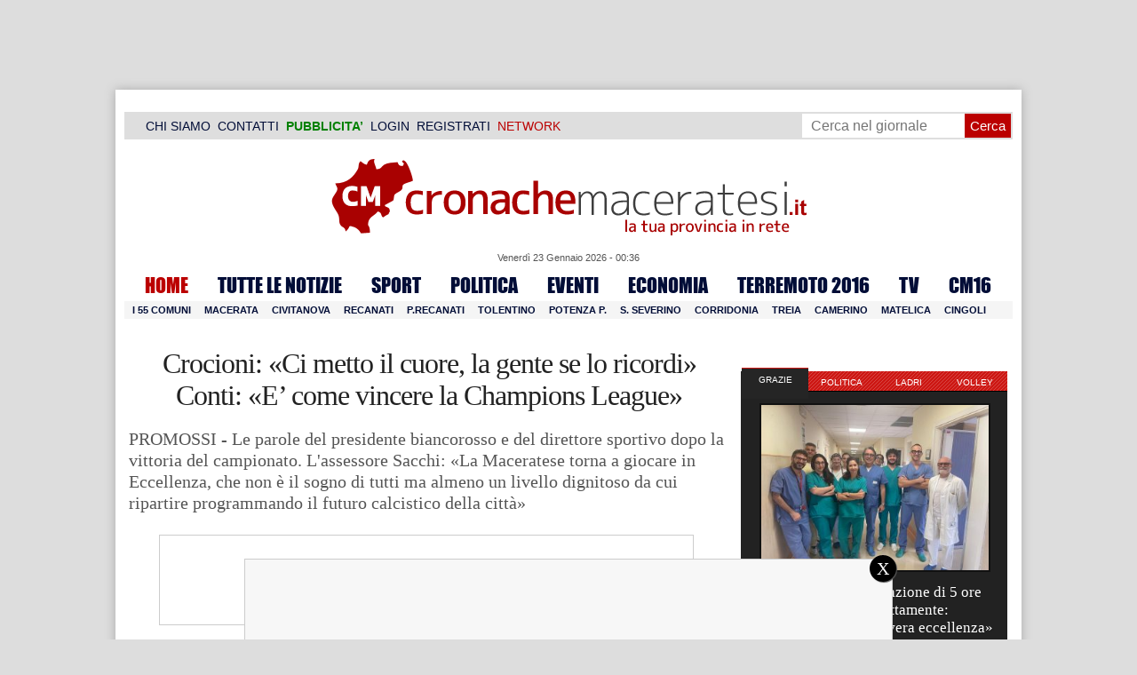

--- FILE ---
content_type: text/html; charset=UTF-8
request_url: https://www.cronachemaceratesi.it/2022/06/11/crocioni-ci-metto-il-cuore-la-gente-se-lo-ricordi-conti-e-come-vincere-la-champions-league/1648467/
body_size: 39510
content:
<!doctype html>
<html lang="it" xmlns:og="http://ogp.me/ns#">
<head>
<meta charset="utf-8"/>
	
	<title>  Crocioni: «Ci metto il cuore, la gente se lo ricordi»  Conti: «E&#8217; come vincere la Champions League» | Cronache Maceratesi</title>
	
		
	<link rel="shortcut icon" href="/favicon.ico" />
	<link rel="stylesheet" href="/wp-content/themes/WpNewspaper/style.css" type="text/css" media="screen" />
	<link rel="stylesheet" href="https://cdn.cronachemaceratesi.it/wp-content/uploads/static/css/default.css?v=48" type="text/css" media="screen" />
	<link rel="stylesheet" href="/wp-content/themes/WpNewspaper/custom.css?v=1" type="text/css" media="screen" />
	<link rel="stylesheet" href="https://cdn.cronachemaceratesi.it/wp-content/uploads/static/css/print.css?v=8" type="text/css" media="print" />
	<link rel="stylesheet" href='https://cdn.cronachemaceratesi.it/wp-content/uploads/static/css/banner.css?v=2' type='text/css' media='all' />

	<link rel="alternate" media="only screen and (max-width: 640px)" href="https://m.cronachemaceratesi.it/2022/06/11/crocioni-ci-metto-il-cuore-la-gente-se-lo-ricordi-conti-e-come-vincere-la-champions-league/1648467/">

	<link rel="dns-prefetch" href="https://securepubads.g.doubleclick.net"/>
	<link rel="dns-prefetch" href="//www.google-analytics.com/" />
	<link rel="preconnect"   href="//www.google-analytics.com/" />
	<link rel="preconnect" href="https://www.googletagmanager.com"/>
	<link rel="preconnect" href="https://securepubads.g.doubleclick.net"/>
	
	<style type="text/css">
@font-face {
    font-family: 'myFirstFont';
    src: url('https://cdn.cronachemaceratesi.it/wp-content/uploads/static/font/impact-webfont.eot');
    src: url('https://cdn.cronachemaceratesi.it/wp-content/uploads/static/font/impact-webfont.eot?#iefix') format('embedded-opentype'),
         url('https://cdn.cronachemaceratesi.it/wp-content/uploads/static/font/impact-webfont.woff2') format('woff2'),
         url('https://cdn.cronachemaceratesi.it/wp-content/uploads/static/font/impact-webfont.woff') format('woff'),
         url('https://cdn.cronachemaceratesi.it/wp-content/uploads/static/font/impact-webfont.ttf') format('truetype'),
         url('https://cdn.cronachemaceratesi.it/wp-content/uploads/static/font/impact-webfont.svg#myFirstFont') format('svg');
    font-weight: normal;
    font-style: normal;
}
</style>
	<!-- per tutti -->
	<style type="text/css">
	#header {
		border-bottom: 1px solid #ddd;
	}
	#wp-admin-bar-edit .ab-item {
		color:white !important;
	}
	ul#menu-menu-category li a {
		font:22px/28px myFirstFont, impact, "arial black" !important;
	}
	ol.commentiVeri li .edit-comment p {
		text-align:left;
		font-size: 14px;
	}
	img.attachment-wpnv-ilcommento{
		width:55px;
		height:55px;
		float:left;
	}
	#contenuto_articolo h1 {
		font-size: 24px;
		line-height:26px;
		font-family: 'palatino linotype', palatino,'times new roman',times,serif;
		letter-spacing: -1px;
	}
	#contenuto_articolo a {
		cursor: pointer;
	}
	#contenuto_articolo a img {
		cursor: not-allowed;
	}
	#contenuto_articolo a.cliccabile, #contenuto_articolo a img.cliccabile {
		cursor: pointer;
	}
	#social_network {
		display:none;
	}
	#video_player {
		width:90%;
		margin:30px auto;
		padding:0;
	}
	ul.newsticker a {
		line-height:15px;
	}
	.go_back_link {
		font-weight:bold;
		font-size:16px;
		line-height:20px;
	}
	#infooter {
		z-index: 2147483645;
		background-color:#f7f7f7;
	}
	.slideshow_container_style-dark .slideshow_transparent {
		opacity:1 !important;
		height: 25px;
		line-height: 25px;
		font-size: 18px;
	}
	.titolo_classifica {
		background-color:#b00;
		color:#fff;
		font-size:25px !important;
		line-height:30px;
		margin-top:30px;
		padding:7px;
		text-align:left;
		margin-bottom:5px;
		font-weight:bold  !important;
		clear: both;
	}
	.titolo_elenco {
		font-weight:bold  !important;
		font-size:20px !important;
		line-height:25px;
		color:#235592 !important;
		margin-top:5px;
	}
	.titolo_elenco a {
		color:#235592 !important;
	}
	.wp-polls-form {
	    text-align: center;
	    width: 650px;
	    margin: 10px auto;
	}
	.wp-polls label {
	    font-size: 18px;
	    line-height: 24px;
	}
	.wp-polls .Buttons {
		padding:5px;
		font-size: 18px;
		line-height: 24px;
		background-color: #235592 !important;
		color:white !important;
		font-weight: bold;
	}
	#look_results a {
		display: block;
		padding: 10px;
		margin: 0 auto;
		font-size: 18px;
		color: #b00;
		font-weight: bold;
	}
	h1.singlePageTitle {
		text-align: center;
	}
	.user_cert_status {
		float: right;
		text-align: center;
		line-height: 150px;
		margin-right: 30px;
		margin-top: 12px;
	}
	.user_fake_avatar {
		width:120px;
		border:1px solid #ccc;
	}
	.certification_btn {
		padding:6px;
		display:block;
		font-size: 18px;
		background-color: #B00;
		color: #FFF;
		font-weight: bold;
		text-align: center;
		text-shadow: 1px 1px 1px #444;
		position: absolute;
		right: 10px;
		top: 10px;
		bottom: 10px;
		width: 200px;
		line-height: 40px;
		font-family: 'palatino linotype', palatino,'times new roman',times,serif;
		border: 1px solid #fff;
	}
	.cert_advice {
		position:relative;
		background-color: #1EBB48;
		padding: 10px;
		margin: 30px auto;
		font-size: 19px;
		line-height: 26px;
		color: #FFF;
		text-shadow: 1px 1px 1px #444;
	}
	.inner_advice {
		padding-right: 234px;
	}
	#login_widget .avatar_container {
		min-height:120px;
	}
	.intestazione cite {
		text-transform: capitalize;
	}

	#tabsRiquadriTitle li a {
		color:#fff !important;
		font-weight:normal !important;
		font-family: "Lucida Grande", Lucida, Verdana, sans-serif  !important;
	}

	#voti_sezioni {
		text-align:center;
	}
	#voti_sezioni tr td {
		padding:5px;
		vertical-align:middle;
	}
	#voti_sezioni tr th {
		height:50px;
	}
	.ballottaggio tr th {
		min-width: 70px;
		vertical-align:middle;
	}
	#voti_sezioni tr .verticale {
		-webkit-transform: rotate(-90deg);
		-moz-transform: rotate(-90deg);
		-ms-transform: rotate(-90deg);
		-o-transform: rotate(-90deg);
		filter: progid:DXImageTransform.Microsoft.BasicImage(rotation=3);
		transform: rotate(-90deg);
		font-weight:bold;
		display:block;
	}
	#voti_sezioni .sez_num {
		color:#fff;
		font-weight:bold;
		background-color:#444;
	}
	#voti_sezioni .sez_name {
		font-weight:bold;
		background-color:#f7f7f7;
		text-align:left;
	}
	#menu-item-69021 a {
		color:#b00 !important;
	}
	#navcats {
		background:none;
		margin-top: 6px;
	}
	#navpages {
		border:none;
	}
	.dataora {
		font-weight:normal;
		font-family: "Lucida Grande", Lucida, Verdana, sans-serif;
	}
	#header {
		border-bottom:none;
	}
	#news_interne {
		padding-left: 0 !important;
		background-image:none !important;
	}

	#contenuto_articolo ul {
		list-style-type:none;
		list-style-position:inside;
		padding:0;
	}
	#contenuto_articolo ul li {
		padding:0;
		padding-bottom: 5px;
		padding-top: 5px;
	}
	.nc_socialPanel {
		overflow:hidden;
	}

	.articolo-751651 h2.archiveTitle a {
		color: #235592 !important;
	}

	.articolo-751651 .postinfo {
		color: #444 !important;
		border:none !important;
	}
	.articolo-1624397 ul {
		list-style-type:disc !important;
	}
	#mostcommented2015 {
		margin-top:50px;
	}
	#contenuto_articolo {
	    font-size: 1.08em;
		line-height: 1.5em;
	}

	#visite tr td {
		padding:8px;
		text-align: center;
		border: 1px solid #ccc;
	}
	#visite tr th {
		padding:8px;
		text-align: center;
		border: 1px solid #ccc;
		background-color: #f7f7f7;
	}
	#visite .titrow {
		background-color: #444;
		color:#fff;
	}
	#visite {
		margin:10px auto;
		width:300px;
		margin-bottom:20px;
	}
	.comments_wrapper {
		position: relative;
	}
	.comment_area_title {
		position: absolute;
	    top: 0;
	    left: 0;
	    font-weight: bold;
	    font-size: 20px;
	    line-height: 22px;
	    color:#235592;
	}
	#innerLeft ol.commentlist {
		padding-top: 40px !important;
	}
	.fixed {
		position: fixed;
	}
	iframe {
		margin: 0 auto;
		display: block;
	    padding: 0;
	    border: none;
	}
	.wp-embedded-content {
		width: 650px;
	}
	.adBanner {
      background-color: transparent;
      height: 1px;
      width: 1px;
  }

	#vote_poll_mobile {
		display: none;
	}
	
	.selezionabile {
		-webkit-user-select: text;  /* Chrome 49+ */
		-moz-user-select: text;     /* Firefox 43+ */
		-ms-user-select: text;      /* No support yet */
		user-select: text;          /* Likely future */  		
	}
	.addthis_wrapper {
		margin:15px;
	}

	#container_elezioni_orizzontale {
		
		width:1000px !important;
	}
	
     .election-banner-container {
		display: flex;
		justify-content: space-between;
		align-items: center;
		width: 100%;
		gap: 10px;
		box-sizing: border-box;
	}
	.election-banner-container a {
		flex: 1;
		display: block;
	}
	.election-banner-container img {
		width: 100%;
		height: auto;
		display: block;
	}	
	
	#sheets {
		height:600px;
		width:100%;
		margin:0;
		padding:0;
		max-width: 100%;
	}	
	
	 #sheets_link {
		 color:#b00;
		 text-decoration:underline;
	 }
	 
	 .post .contenuto h2 {
		font-weight:bold;
		margin-top:7px;
		margin-bottom:2px;
		font-size:22px;
		line-height:25px;
	 }
	 
	/* CSS BLOCCO EVENTI */ 
	.post_events_wrapper {
		position:relative; 
		width:300px; 
		height:273px; 
		background-image:url('https://cdn.cronachemaceratesi.it/wp-content/uploads/static/img/events_background.png');
		background-repeat:no-repeat;
		margin-bottom:20px;
	}
	.inner_post_events {
		position:absolute; 
		top:67px; 
		left:1px; 
		right:1px; 
		height:182px; 
		background-color: #F5F5F5; 
		opacity:0.95; 
		border-top:1px solid #ccc; 
		border-bottom:1px solid #ccc;			
		overflow:auto;
	}
	.inner_post_events li .text_container {
		height:75px;
		float:left;
		width:190px;
	}
	.inner_post_events li .event_thumb {
		width:75px;
		height:75px;
		float:left;
		margin-right:5px;
		border:none;
		padding:0;
	}
	.inner_post_events li {
		list-style-type: none;
		padding: 5px;
		margin-bottom: 2px;
		padding-bottom: 2px;
		border-bottom: 1px dotted #ccc;
	}
	.inner_post_events li a br {
		display:none;
	}
	.inner_post_events li a {
		color: #222;
		font-size: 15px;
		line-height: 20px;
		font-family: georgia, 'palatino linotype', palatino,'times new roman',times,serif;
	}
	.inner_post_events li a:hover {
		color:#555;
	}
	.cta_all_events {
		color:#f5f5f5;
		line-height:23px;
		font-size:14px;
		font-family: sans-serif;
		text-decoration:none;
		position:absolute;
		left:7px;
		right:0;
		bottom:0;
	}
	.cta_all_events:hover {
		text-decoration:underline;
	}	
	
	/* Sharing Icons */
	.sharing_icons_wrapper {
		margin:15px 0;
	}
	.sharing_icons_wrapper a {
		display: inline-block;
		padding: 3px 10px;
		margin-right: 3px;
		font-size: 13px;
		line-height: 24px;
		border-radius: 2px;
		font-family: sans-serif;
	}
	
	.fa, .fab, .fad, .fal, .far, .fas {
		margin-right:5px;
	}
	.sharing_icons_wrapper a:hover {
		text-decoration:none;
		color:#fff;
	}
	.sharing_icons_wrapper icon:hover {
		opacity: 0.7;
	}
	.sharing_icons_wrapper .facebook {
		background-color: #3B5998;
		color: white;
	}
	.sharing_icons_wrapper .x-twitter {
		background-color: #000;
		color: white;
	}
	.sharing_icons_wrapper .linkedin {
		background-color: #007bb5;
		color: white;
	}
	.sharing_icons_wrapper .whatsapp {
		background-color: #4DC247;
		color: white;
	}
	.sharing_icons_wrapper .pdf {
		background-color: #B30B00;
		color: white;
	}
	.sharing_icons_wrapper .print {
		background-color: #738A8D;
		color: white;
	}
	.reserved_reproduction {
		margin:15px 0;
		height:25px;
		padding:8px;
		line-height:25px;
	}
	.post_views {
		font-size:12px;
	}
	
	.show_only_on_app {
		display:none;
	}
	
	</style>

	<link rel="alternate" type="application/rss+xml" title="RSS 2.0" href="https://www.cronachemaceratesi.it/feed/" />
	<link rel="alternate" type="text/xml" title="RSS .92" href="https://www.cronachemaceratesi.it/feed/rss/" />

	
<script async src="https://securepubads.g.doubleclick.net/tag/js/gpt.js"></script>
<script>

	window.googletag = window.googletag || {cmd: []};

	googletag.cmd.push(function() {

		//skin
		googletag.defineSlot('/6537874/cm-desktop-skin-articoli', [1, 1], 'div-gpt-ad-1571063340345-0').setTargeting('comune_cm', ["10959","31989","44","43","21067","3355","33209"]).addService(googletag.pubads());

		//orizzontali
		googletag.defineSlot('/6537874/728x90_infooter_articoli', [728, 90], 'div-gpt-ad-1417384327962-0').setTargeting('comune_cm', ["10959","31989","44","43","21067","3355","33209"]).addService(googletag.pubads()).setCollapseEmptyDiv(true);
		googletag.defineSlot('/6537874/articoli_970x90', [[970, 250], [970, 90], [728, 90]], 'div-gpt-ad-1506334438776-0').setTargeting('comune_cm', ["10959","31989","44","43","21067","3355","33209"]).addService(googletag.pubads()).setCollapseEmptyDiv(true);
		//googletag.defineSlot('/6537874/970x90_articoli_top', [970, 90], 'div-gpt-ad-1512090011013-0').setTargeting('comune_cm', ["10959","31989","44","43","21067","3355","33209"]).addService(googletag.pubads()).setCollapseEmptyDiv(true);
		googletag.defineOutOfPageSlot('/6537874/cm_royal_desktop_articoli', 'div-gpt-ad-1762800183316-0').addService(googletag.pubads());

		//manchette
		googletag.defineSlot('/6537874/articoli_150x115_destra', [150, 115], 'div-gpt-ad-1373041927023-0').setTargeting('comune_cm', ["10959","31989","44","43","21067","3355","33209"]).addService(googletag.pubads());
		googletag.defineSlot('/6537874/home_page_150x115_header_sinistra', [150, 115], 'div-gpt-ad-1372873550717-0').setTargeting('comune_cm', ["10959","31989","44","43","21067","3355","33209"]).addService(googletag.pubads());

    	//laterali
		googletag.defineSlot('/6537874/articoli_300x600', [[300, 600], [300, 420], [300, 250]], 'div-gpt-ad-1519641619550-0').setTargeting('comune_cm', ["10959","31989","44","43","21067","3355","33209"]).addService(googletag.pubads());
		googletag.defineSlot('/6537874/articoli_300x250', [[300, 600], [300, 420], [300, 250]], 'div-gpt-ad-1515408208531-0').setTargeting('comune_cm', ["10959","31989","44","43","21067","3355","33209"]).addService(googletag.pubads()).setCollapseEmptyDiv(true);
		googletag.defineSlot('/6537874/cm_desk_300x600_extra', [300, 600], 'div-gpt-ad-1575888282413-0').setTargeting('comune_cm', ["10959","31989","44","43","21067","3355","33209"]).addService(googletag.pubads());

		//dentro corpo testo
		googletag.defineSlot('/6537874/articoli_600x300', [600, 300], 'div-gpt-ad-1372888032712-0').setTargeting('comune_cm', ["10959","31989","44","43","21067","3355","33209"]).addService(googletag.pubads()).setCollapseEmptyDiv(true);
		googletag.defineSlot('/6537874/articoli_sport_600x300', [600, 300], 'div-gpt-ad-1383227861735-0').setTargeting('comune_cm', ["10959","31989","44","43","21067","3355","33209"]).addService(googletag.pubads()).setCollapseEmptyDiv(true);
		googletag.defineSlot('/6537874/600x100_desktop_articoli', [600, 100], 'div-gpt-ad-1426590920219-0').setTargeting('comune_cm', ["10959","31989","44","43","21067","3355","33209"]).addService(googletag.pubads()).setCollapseEmptyDiv(true);

		googletag.defineSlot('/6537874/cm_desk_650x80_articoli_bottom', [650, 80], 'div-gpt-ad-1532076578366-0').setTargeting('comune_cm', ["10959","31989","44","43","21067","3355","33209"]).addService(googletag.pubads()).setCollapseEmptyDiv(true);
		//googletag.defineSlot('/6537874/cm_desk_728x90_video', [728, 90], 'div-gpt-ad-1664880835275-0').addService(googletag.pubads()).setCollapseEmptyDiv(true);

		googletag.pubads().setTargeting('comune_cm', ["10959","31989","44","43","21067","3355","33209"]);
		
		googletag.pubads().enableSingleRequest();
		googletag.pubads().collapseEmptyDivs();
		googletag.enableServices();
		
		googletag.pubads().addEventListener('slotRenderEnded', function(event) {
			if (event.slot.getSlotElementId() === 'div-gpt-ad-1417384327962-0') {
				
				console.log("slot infooter renderizzato");
				
				var adContainer = document.getElementById('div-gpt-ad-1417384327962-0');
				
				if (event.isEmpty) {
					//adContainer.style.display = 'none';
					console.log("slot infooter vuoto");
					document.getElementById('infooter').style.display = 'none';
				} else {
					console.log("slot infooter non vuoto");
				}
			}
		});		
		
	});

</script>
<meta name='robots' content='max-image-preview:large' />
<link rel='dns-prefetch' href='//www.cronachemaceratesi.it' />
<link rel="alternate" type="application/rss+xml" title="Cronache Maceratesi &raquo; Crocioni: «Ci metto il cuore, la gente se lo ricordi»  Conti: «E&#8217; come vincere la Champions League» Feed dei commenti" href="https://www.cronachemaceratesi.it/2022/06/11/crocioni-ci-metto-il-cuore-la-gente-se-lo-ricordi-conti-e-come-vincere-la-champions-league/1648467/feed/" />
<link rel="alternate" title="oEmbed (JSON)" type="application/json+oembed" href="https://www.cronachemaceratesi.it/wp-json/oembed/1.0/embed?url=https%3A%2F%2Fwww.cronachemaceratesi.it%2F2022%2F06%2F11%2Fcrocioni-ci-metto-il-cuore-la-gente-se-lo-ricordi-conti-e-come-vincere-la-champions-league%2F1648467%2F" />
<link rel="alternate" title="oEmbed (XML)" type="text/xml+oembed" href="https://www.cronachemaceratesi.it/wp-json/oembed/1.0/embed?url=https%3A%2F%2Fwww.cronachemaceratesi.it%2F2022%2F06%2F11%2Fcrocioni-ci-metto-il-cuore-la-gente-se-lo-ricordi-conti-e-come-vincere-la-champions-league%2F1648467%2F&#038;format=xml" />
<style id='wp-img-auto-sizes-contain-inline-css' type='text/css'>
img:is([sizes=auto i],[sizes^="auto," i]){contain-intrinsic-size:3000px 1500px}
/*# sourceURL=wp-img-auto-sizes-contain-inline-css */
</style>
<style id='wp-emoji-styles-inline-css' type='text/css'>

	img.wp-smiley, img.emoji {
		display: inline !important;
		border: none !important;
		box-shadow: none !important;
		height: 1em !important;
		width: 1em !important;
		margin: 0 0.07em !important;
		vertical-align: -0.1em !important;
		background: none !important;
		padding: 0 !important;
	}
/*# sourceURL=wp-emoji-styles-inline-css */
</style>
<link rel='stylesheet' id='wp-block-library-css' href='https://www.cronachemaceratesi.it/wp-includes/css/dist/block-library/style.min.css?ver=6b8c71621ecfca92895698521422e0cf' type='text/css' media='all' />
<style id='global-styles-inline-css' type='text/css'>
:root{--wp--preset--aspect-ratio--square: 1;--wp--preset--aspect-ratio--4-3: 4/3;--wp--preset--aspect-ratio--3-4: 3/4;--wp--preset--aspect-ratio--3-2: 3/2;--wp--preset--aspect-ratio--2-3: 2/3;--wp--preset--aspect-ratio--16-9: 16/9;--wp--preset--aspect-ratio--9-16: 9/16;--wp--preset--color--black: #000000;--wp--preset--color--cyan-bluish-gray: #abb8c3;--wp--preset--color--white: #ffffff;--wp--preset--color--pale-pink: #f78da7;--wp--preset--color--vivid-red: #cf2e2e;--wp--preset--color--luminous-vivid-orange: #ff6900;--wp--preset--color--luminous-vivid-amber: #fcb900;--wp--preset--color--light-green-cyan: #7bdcb5;--wp--preset--color--vivid-green-cyan: #00d084;--wp--preset--color--pale-cyan-blue: #8ed1fc;--wp--preset--color--vivid-cyan-blue: #0693e3;--wp--preset--color--vivid-purple: #9b51e0;--wp--preset--gradient--vivid-cyan-blue-to-vivid-purple: linear-gradient(135deg,rgb(6,147,227) 0%,rgb(155,81,224) 100%);--wp--preset--gradient--light-green-cyan-to-vivid-green-cyan: linear-gradient(135deg,rgb(122,220,180) 0%,rgb(0,208,130) 100%);--wp--preset--gradient--luminous-vivid-amber-to-luminous-vivid-orange: linear-gradient(135deg,rgb(252,185,0) 0%,rgb(255,105,0) 100%);--wp--preset--gradient--luminous-vivid-orange-to-vivid-red: linear-gradient(135deg,rgb(255,105,0) 0%,rgb(207,46,46) 100%);--wp--preset--gradient--very-light-gray-to-cyan-bluish-gray: linear-gradient(135deg,rgb(238,238,238) 0%,rgb(169,184,195) 100%);--wp--preset--gradient--cool-to-warm-spectrum: linear-gradient(135deg,rgb(74,234,220) 0%,rgb(151,120,209) 20%,rgb(207,42,186) 40%,rgb(238,44,130) 60%,rgb(251,105,98) 80%,rgb(254,248,76) 100%);--wp--preset--gradient--blush-light-purple: linear-gradient(135deg,rgb(255,206,236) 0%,rgb(152,150,240) 100%);--wp--preset--gradient--blush-bordeaux: linear-gradient(135deg,rgb(254,205,165) 0%,rgb(254,45,45) 50%,rgb(107,0,62) 100%);--wp--preset--gradient--luminous-dusk: linear-gradient(135deg,rgb(255,203,112) 0%,rgb(199,81,192) 50%,rgb(65,88,208) 100%);--wp--preset--gradient--pale-ocean: linear-gradient(135deg,rgb(255,245,203) 0%,rgb(182,227,212) 50%,rgb(51,167,181) 100%);--wp--preset--gradient--electric-grass: linear-gradient(135deg,rgb(202,248,128) 0%,rgb(113,206,126) 100%);--wp--preset--gradient--midnight: linear-gradient(135deg,rgb(2,3,129) 0%,rgb(40,116,252) 100%);--wp--preset--font-size--small: 13px;--wp--preset--font-size--medium: 20px;--wp--preset--font-size--large: 36px;--wp--preset--font-size--x-large: 42px;--wp--preset--spacing--20: 0.44rem;--wp--preset--spacing--30: 0.67rem;--wp--preset--spacing--40: 1rem;--wp--preset--spacing--50: 1.5rem;--wp--preset--spacing--60: 2.25rem;--wp--preset--spacing--70: 3.38rem;--wp--preset--spacing--80: 5.06rem;--wp--preset--shadow--natural: 6px 6px 9px rgba(0, 0, 0, 0.2);--wp--preset--shadow--deep: 12px 12px 50px rgba(0, 0, 0, 0.4);--wp--preset--shadow--sharp: 6px 6px 0px rgba(0, 0, 0, 0.2);--wp--preset--shadow--outlined: 6px 6px 0px -3px rgb(255, 255, 255), 6px 6px rgb(0, 0, 0);--wp--preset--shadow--crisp: 6px 6px 0px rgb(0, 0, 0);}:where(.is-layout-flex){gap: 0.5em;}:where(.is-layout-grid){gap: 0.5em;}body .is-layout-flex{display: flex;}.is-layout-flex{flex-wrap: wrap;align-items: center;}.is-layout-flex > :is(*, div){margin: 0;}body .is-layout-grid{display: grid;}.is-layout-grid > :is(*, div){margin: 0;}:where(.wp-block-columns.is-layout-flex){gap: 2em;}:where(.wp-block-columns.is-layout-grid){gap: 2em;}:where(.wp-block-post-template.is-layout-flex){gap: 1.25em;}:where(.wp-block-post-template.is-layout-grid){gap: 1.25em;}.has-black-color{color: var(--wp--preset--color--black) !important;}.has-cyan-bluish-gray-color{color: var(--wp--preset--color--cyan-bluish-gray) !important;}.has-white-color{color: var(--wp--preset--color--white) !important;}.has-pale-pink-color{color: var(--wp--preset--color--pale-pink) !important;}.has-vivid-red-color{color: var(--wp--preset--color--vivid-red) !important;}.has-luminous-vivid-orange-color{color: var(--wp--preset--color--luminous-vivid-orange) !important;}.has-luminous-vivid-amber-color{color: var(--wp--preset--color--luminous-vivid-amber) !important;}.has-light-green-cyan-color{color: var(--wp--preset--color--light-green-cyan) !important;}.has-vivid-green-cyan-color{color: var(--wp--preset--color--vivid-green-cyan) !important;}.has-pale-cyan-blue-color{color: var(--wp--preset--color--pale-cyan-blue) !important;}.has-vivid-cyan-blue-color{color: var(--wp--preset--color--vivid-cyan-blue) !important;}.has-vivid-purple-color{color: var(--wp--preset--color--vivid-purple) !important;}.has-black-background-color{background-color: var(--wp--preset--color--black) !important;}.has-cyan-bluish-gray-background-color{background-color: var(--wp--preset--color--cyan-bluish-gray) !important;}.has-white-background-color{background-color: var(--wp--preset--color--white) !important;}.has-pale-pink-background-color{background-color: var(--wp--preset--color--pale-pink) !important;}.has-vivid-red-background-color{background-color: var(--wp--preset--color--vivid-red) !important;}.has-luminous-vivid-orange-background-color{background-color: var(--wp--preset--color--luminous-vivid-orange) !important;}.has-luminous-vivid-amber-background-color{background-color: var(--wp--preset--color--luminous-vivid-amber) !important;}.has-light-green-cyan-background-color{background-color: var(--wp--preset--color--light-green-cyan) !important;}.has-vivid-green-cyan-background-color{background-color: var(--wp--preset--color--vivid-green-cyan) !important;}.has-pale-cyan-blue-background-color{background-color: var(--wp--preset--color--pale-cyan-blue) !important;}.has-vivid-cyan-blue-background-color{background-color: var(--wp--preset--color--vivid-cyan-blue) !important;}.has-vivid-purple-background-color{background-color: var(--wp--preset--color--vivid-purple) !important;}.has-black-border-color{border-color: var(--wp--preset--color--black) !important;}.has-cyan-bluish-gray-border-color{border-color: var(--wp--preset--color--cyan-bluish-gray) !important;}.has-white-border-color{border-color: var(--wp--preset--color--white) !important;}.has-pale-pink-border-color{border-color: var(--wp--preset--color--pale-pink) !important;}.has-vivid-red-border-color{border-color: var(--wp--preset--color--vivid-red) !important;}.has-luminous-vivid-orange-border-color{border-color: var(--wp--preset--color--luminous-vivid-orange) !important;}.has-luminous-vivid-amber-border-color{border-color: var(--wp--preset--color--luminous-vivid-amber) !important;}.has-light-green-cyan-border-color{border-color: var(--wp--preset--color--light-green-cyan) !important;}.has-vivid-green-cyan-border-color{border-color: var(--wp--preset--color--vivid-green-cyan) !important;}.has-pale-cyan-blue-border-color{border-color: var(--wp--preset--color--pale-cyan-blue) !important;}.has-vivid-cyan-blue-border-color{border-color: var(--wp--preset--color--vivid-cyan-blue) !important;}.has-vivid-purple-border-color{border-color: var(--wp--preset--color--vivid-purple) !important;}.has-vivid-cyan-blue-to-vivid-purple-gradient-background{background: var(--wp--preset--gradient--vivid-cyan-blue-to-vivid-purple) !important;}.has-light-green-cyan-to-vivid-green-cyan-gradient-background{background: var(--wp--preset--gradient--light-green-cyan-to-vivid-green-cyan) !important;}.has-luminous-vivid-amber-to-luminous-vivid-orange-gradient-background{background: var(--wp--preset--gradient--luminous-vivid-amber-to-luminous-vivid-orange) !important;}.has-luminous-vivid-orange-to-vivid-red-gradient-background{background: var(--wp--preset--gradient--luminous-vivid-orange-to-vivid-red) !important;}.has-very-light-gray-to-cyan-bluish-gray-gradient-background{background: var(--wp--preset--gradient--very-light-gray-to-cyan-bluish-gray) !important;}.has-cool-to-warm-spectrum-gradient-background{background: var(--wp--preset--gradient--cool-to-warm-spectrum) !important;}.has-blush-light-purple-gradient-background{background: var(--wp--preset--gradient--blush-light-purple) !important;}.has-blush-bordeaux-gradient-background{background: var(--wp--preset--gradient--blush-bordeaux) !important;}.has-luminous-dusk-gradient-background{background: var(--wp--preset--gradient--luminous-dusk) !important;}.has-pale-ocean-gradient-background{background: var(--wp--preset--gradient--pale-ocean) !important;}.has-electric-grass-gradient-background{background: var(--wp--preset--gradient--electric-grass) !important;}.has-midnight-gradient-background{background: var(--wp--preset--gradient--midnight) !important;}.has-small-font-size{font-size: var(--wp--preset--font-size--small) !important;}.has-medium-font-size{font-size: var(--wp--preset--font-size--medium) !important;}.has-large-font-size{font-size: var(--wp--preset--font-size--large) !important;}.has-x-large-font-size{font-size: var(--wp--preset--font-size--x-large) !important;}
/*# sourceURL=global-styles-inline-css */
</style>

<style id='classic-theme-styles-inline-css' type='text/css'>
/*! This file is auto-generated */
.wp-block-button__link{color:#fff;background-color:#32373c;border-radius:9999px;box-shadow:none;text-decoration:none;padding:calc(.667em + 2px) calc(1.333em + 2px);font-size:1.125em}.wp-block-file__button{background:#32373c;color:#fff;text-decoration:none}
/*# sourceURL=/wp-includes/css/classic-themes.min.css */
</style>
<link rel='stylesheet' id='wp-rest-user-css' href='https://www.cronachemaceratesi.it/wp-content/plugins/wp-rest-user/public/css/wp-rest-user-public.css?ver=1.4.3' type='text/css' media='all' />
<link rel='stylesheet' id='ep_general_styles-css' href='https://www.cronachemaceratesi.it/wp-content/plugins/elasticpress/dist/css/general-styles.css?ver=66295efe92a630617c00' type='text/css' media='all' />
<link rel='stylesheet' id='searchterm-highlighting-css' href='https://www.cronachemaceratesi.it/wp-content/plugins/elasticpress/dist/css/highlighting-styles.css?ver=252562c4ed9241547293' type='text/css' media='all' />
<script type="text/javascript" src="https://www.cronachemaceratesi.it/wp-includes/js/jquery/jquery.min.js?ver=3.7.1" id="jquery-core-js"></script>
<script type="text/javascript" src="https://www.cronachemaceratesi.it/wp-includes/js/jquery/jquery-migrate.min.js?ver=3.4.1" id="jquery-migrate-js"></script>
<script type="text/javascript" src="https://www.cronachemaceratesi.it/wp-content/themes/WpNewspaper/includes/js/jqueryslidemenu.js?ver=6b8c71621ecfca92895698521422e0cf" id="jqueryslidemenu-js"></script>
<script type="text/javascript" src="https://www.cronachemaceratesi.it/wp-content/plugins/wp-rest-user/public/js/wp-rest-user-public.js?ver=1.4.3" id="wp-rest-user-js"></script>
<link rel="https://api.w.org/" href="https://www.cronachemaceratesi.it/wp-json/" /><link rel="alternate" title="JSON" type="application/json" href="https://www.cronachemaceratesi.it/wp-json/wp/v2/posts/1648467" /><link rel="canonical" href="https://www.cronachemaceratesi.it/2022/06/11/crocioni-ci-metto-il-cuore-la-gente-se-lo-ricordi-conti-e-come-vincere-la-champions-league/1648467/" />

	<!-- Comment Rating plugin Version: 2.12.1 by Bob King, http://wealthynetizen.com/, dynamic comment voting & styling. --> 
	<style type="text/css" media="screen">
	   .ckrating_highly_rated {background-color:#FFFFCC !important;}
	   .ckrating_poorly_rated {opacity:0.6;filter:alpha(opacity=60) !important;}
	   .ckrating_hotly_debated {background-color:#FFF0F5 !important;}
	</style>

	
		<!-- GA Google Analytics @ https://m0n.co/ga -->
		<script async src="https://www.googletagmanager.com/gtag/js?id=G-1T7X1PQQV3"></script>
		<script>
			window.dataLayer = window.dataLayer || [];
			function gtag(){dataLayer.push(arguments);}
			gtag('js', new Date());
			gtag('config', 'G-1T7X1PQQV3');
		</script>

	

<script type="application/ld+json" class="saswp-schema-markup-output">
[{"@context":"https:\/\/schema.org\/","@graph":[{"@context":"https:\/\/schema.org\/","@type":"SiteNavigationElement","@id":"https:\/\/www.cronachemaceratesi.it\/#redazione","name":"Redazione","url":"https:\/\/www.cronachemaceratesi.it\/redazione\/"},{"@context":"https:\/\/schema.org\/","@type":"SiteNavigationElement","@id":"https:\/\/www.cronachemaceratesi.it\/#licenza-sui-contenuti","name":"Licenza sui contenuti","url":"https:\/\/www.cronachemaceratesi.it\/licenza-sui-contenuti\/"},{"@context":"https:\/\/schema.org\/","@type":"SiteNavigationElement","@id":"https:\/\/www.cronachemaceratesi.it\/#privacy-policy","name":"Privacy Policy","url":"https:\/\/www.cronachemaceratesi.it\/privacy-policy\/"},{"@context":"https:\/\/schema.org\/","@type":"SiteNavigationElement","@id":"https:\/\/www.cronachemaceratesi.it\/#responsabilita-dei-contenuti","name":"Responsabilit\u00e0 dei contenuti","url":"https:\/\/www.cronachemaceratesi.it\/responsabilita-dei-contenuti\/"},{"@context":"https:\/\/schema.org\/","@type":"SiteNavigationElement","@id":"https:\/\/www.cronachemaceratesi.it\/#codice-di-condotta","name":"Codice di condotta","url":"https:\/\/www.cronachemaceratesi.it\/codice-di-condotta\/"},{"@context":"https:\/\/schema.org\/","@type":"SiteNavigationElement","@id":"https:\/\/www.cronachemaceratesi.it\/#contatti","name":"CONTATTI","url":"https:\/\/www.cronachemaceratesi.it\/redazione\/"},{"@context":"https:\/\/schema.org\/","@type":"SiteNavigationElement","@id":"https:\/\/www.cronachemaceratesi.it\/#pubblicita","name":"PUBBLICITA'","url":"https:\/\/www.cronachemaceratesi.it\/pubblicita\/"},{"@context":"https:\/\/schema.org\/","@type":"SiteNavigationElement","@id":"https:\/\/www.cronachemaceratesi.it\/#login","name":"LOGIN","url":"https:\/\/www.cronachemaceratesi.it\/wp-login.php"},{"@context":"https:\/\/schema.org\/","@type":"SiteNavigationElement","@id":"https:\/\/www.cronachemaceratesi.it\/#registrati","name":"REGISTRATI","url":"https:\/\/www.cronachemaceratesi.it\/certificazione\/"},{"@context":"https:\/\/schema.org\/","@type":"SiteNavigationElement","@id":"https:\/\/www.cronachemaceratesi.it\/#cronache-fermane","name":"CRONACHE FERMANE","url":"https:\/\/www.cronachefermane.it\/"},{"@context":"https:\/\/schema.org\/","@type":"SiteNavigationElement","@id":"https:\/\/www.cronachemaceratesi.it\/#cronache-ancona","name":"CRONACHE ANCONA","url":"https:\/\/www.cronacheancona.it\/"},{"@context":"https:\/\/schema.org\/","@type":"SiteNavigationElement","@id":"https:\/\/www.cronachemaceratesi.it\/#cronache-picene","name":"CRONACHE PICENE","url":"https:\/\/www.cronachepicene.it\/"}]},

{"@context":"https:\/\/schema.org\/","@type":"NewsArticle","@id":"https:\/\/www.cronachemaceratesi.it\/2022\/06\/11\/crocioni-ci-metto-il-cuore-la-gente-se-lo-ricordi-conti-e-come-vincere-la-champions-league\/1648467\/#newsarticle","url":"https:\/\/www.cronachemaceratesi.it\/2022\/06\/11\/crocioni-ci-metto-il-cuore-la-gente-se-lo-ricordi-conti-e-come-vincere-la-champions-league\/1648467\/","headline":"Crocioni: \u00abCi metto il cuore, la gente se lo ricordi\u00bb <br> Conti: \u00abE&#8217; come vincere la Champions League\u00bb","mainEntityOfPage":"https:\/\/www.cronachemaceratesi.it\/2022\/06\/11\/crocioni-ci-metto-il-cuore-la-gente-se-lo-ricordi-conti-e-come-vincere-la-champions-league\/1648467\/","datePublished":"2022-06-11T20:27:56+02:00","dateModified":"2022-06-14T19:16:47+02:00","description":"PROMOSSI - Le parole del presidente biancorosso e del direttore sportivo dopo la vittoria del campionato. L'assessore Sacchi: \u00abLa Maceratese torna a giocare in Eccellenza, che non \u00e8 il sogno di tutti ma almeno un livello dignitoso da cui ripartire programmando il futuro calcistico della citt\u00e0\u00bb","articleSection":"Maceratese 2015\/2016","articleBody":" La prima intervista del presidente Alberto Crocioni dopo la promozione in Eccellenza    di Mauro Giustozzi    \u00abOggi \u00e8 un grandissimo giorno. Una soddisfazione immensa, una cosa inaspettata. Abbiamo fatto quello che nessuno credeva. Sono felicissimo e commosso.      Crocioni in posa con la squadra a fine gara    Ringrazio tutti i ragazzi e i tifosi. Io ci metto sempre il cuore, la gente se lo deve ricordare. Non solo le chiacchiere. Trillini si \u00e8 dimostrata una scelta super vincente. Ora festeggiamo e poi vediamo se sar\u00e0 lui l'allenatore anche Eccellenza, dove speriamo di essere protagonisti\u00bb. Con queste poche parole il presidente della Maceratese Alberto Crocioni festeggia la vittoria del campionato di Promozione all'ultima giornata contro il Monturano Campiglione. A Porto Sant'Elpidio, i biancorossi \u201cinarrestabili\u201d vincono 3 a 1 seguiti da circa 700 tifosi (leggi l'articolo). Chi ha costruito la rosa ma che durante l'anno \u00e8 rimasto pi\u00f9 dietro le quinte \u00e8 stato il direttore sportivo Roberto Conti. \u00abAbbiamo realizzato qualcosa di incredibile. Quando il presidente Alberto Crocioni e il direttore generale Enzo Vissani mi hanno chiamato, da maceratese ho sentito addosso tanta responsabilit\u00e0. Riuscire a vincere un campionato \u00e8 un sogno ad occhi aperti.     Il ds Conti con mister Trillini    Al primo tentativo e nell'anno del centenario, con record di vittorie consecutive nella storia della Maceratese e riportando tutta questa gente a cantare per l'orgoglio cittadino: per me \u00e8 come vincere una Champions League - commenta il giovane ds -. Sicuramente abbiamo fatto qualcosa di importante. Nel girone di ritorno abbiamo conquistato 43 punti su 51. Onestamente non credo che sia un campionato perso dal Chiesanuova, quanto meritato da noi che nell'ultimo periodo abbiamo tenuto un passo impressionante.     L'assessore Sacchi (in altro a sinistra vicino al dg Vissani) in posa assieme alla squadra dopo il successo    Credo che la vittoria di Treia ottenuta in inferiorit\u00e0 numerica per ottanta minuti \u00e8 servita ai ragazzi per capire che avevano le qualit\u00e0, ma non riuscivano ad esprimerle. Questa squadra \u00e8 stata sempre forte, mentalmente aveva bisogno di uno stimolo. Dopo il derby con la Civitanovese ho detto ai ragazzi: \u201cnon so quante partite vinceremo, ma di sicuro ne perderemo poche se giochiamo cos\u00ec\u201d. \u00c8 successo proprio questo. Neanche io credevo di riuscire a fare undici vittorie consecutive, tanta roba\u00bb. In rappresentanza del Comune di Macerata l'assessore Riccardo Sacchi, che esterna la propria soddisfazione nel rivedere i colori biancorossi nel massimo campionato regionale: \u00ab\u00c8 stato un campionato a due facce. Una prima fase difficile e impegnativa, poi la squadra e il mister Trillini ci hanno creduto fino in fondo. La seconda e in particolare le ultime undici partite hanno cambiato il corso della storia. E adesso, finalmente, la Maceratese pu\u00f2 tornare a giocare in Eccellenza, che non \u00e8 il sogno di tutti ma almeno un livello dignitoso da cui ripartire programmando il futuro calcistico della citt\u00e0\u00bb.    &nbsp;    https:\/\/www.cronachemaceratesi.it\/2022\/06\/11\/nessuno-ferma-gli-inarrestabili-che-eccellenza-questa-maceratese-foto-video\/1648281\/    &nbsp;                      Articoli correlati        Capitan De Cesare mette tutti in riga: \u00abCapisco l\u2019entusiasmo dei tifosi, noi restiamo concentrati sull\u2019obiettivo\u00bb          Cerreto D\u2019Esi, San Severino e Cagli: le vittorie biancorosse all\u2019ultima giornata e il sogno di festeggiare a Porto Sant\u2019Elpidio          Gli \u201cInarrestabili\u201d padroni del proprio destino: chi l\u2019avrebbe immaginato dopo il ko nel derby?          Maceratese, incredibile sorpasso in vetta: goleada con la Palmense e decima vittoria consecutiva (Foto)           Un miracolo aver recuperato le speranze, questa Maceratese ci creder\u00e0 sino alla fine          Maceratese, il record \u00e8 servito: con il 3 a 0 a Montecosaro arriva la nona vittoria consecutiva          La banda di Trillini ad un passo dalla storia: mai nessuna Maceratese ha vinto nove partite consecutive          Il campo intitolato al \u201cmaestro\u201d, Macerata omaggia Tonino Seri: \u00abUomini cos\u00ec mancano nel calcio di oggi\u00bb          Gli \u201cInarrestabili\u201d non si fermano, difesa e centrocampo super: Maceratese in forma smagliante          Maceratese sull\u2019ottovolante, Dieme decide il \u201cderbino\u201d (Foto)                   Rata, un \u201csettebello\u201d firmato Trillini. \u00abIl segreto? Giochiamo ogni partita senza guardare alla classifica\u00bb          La Maceratese degli \u201cinarrestabili\u201d ora sente il profumo dell\u2019impresa          Rata, blitz a Chiesanuova: il primo posto \u00e8 a 4 punti          Maceratese, perch\u00e9 no? Lo straordinario periodo di forma e il pensierino al primo posto          Tittarelli e Diem\u00e9 mattatori, Maceratese mette la sesta ed ora \u00e8 seconda (Foto)           Trillini, un film gi\u00e0 visto: arriva in corso d\u2019opera e guida la rimonta biancorossa          Maceratese ancora di \u2018corto muso\u2019 A Centobuchi basta un gol di Perez Secondo posto nel mirino          Maceratese non pimpante ma efficace, i tre punti con il Castignano valgono tantissimo          Maceratese mette la quarta, Diem\u00e8 piega il Castignano          Maceratese, una prova di forza: convinzione nei propri mezzi e tanta personalit\u00e0          Maceratese corsara a Monticelli, terza vittoria consecutiva          La Maceratese (finalmente) c\u2019\u00e8: peccato l\u2019aver trovato la strada in ritardo          Maceratese, tre punti per il quarto posto: Diem\u00e8 e Giaccaglia stendono il Potenza Picena          Maceratese padrona del suo destino, in quattro partite i punti per blindare i playoff          Tittarelli, la luce della Maceratese A Trodica una vittoria di platino (FOTO)           Alla Maceratese \u00e8 mancato il cinismo, nel complesso prova positiva Civitanovese formazione di razza          Il post derby accende la moviola: \u00abPalla entrata, quello di Ripa era gol\u00bb \u00abViziato da fallo di mano e fuorigioco\u00bb          \u00abGol preso nell\u2019unico tiro in porta e avevamo un uomo a terra, era un fallo da fischiare\u00bb          Balloni al 90\u2032 beffa la Maceratese, il derby si tinge di rossoblu (Foto) Prima gioia Civitanovese all\u2019Helvia Recina          Derby, parola a Trillini e Vagnoni: \u00abMinimizzare l\u2019errore e sfruttare le occasioni\u00bb \u00abTrattato da re, ma noi dobbiamo vincere\u00bb          Sabbatini, 21 derby giocati e la nostalgia di una grande Rata: \u00abChe tristezza il match in questa categoria\u00bb          Lo sguardo di Massimo Paci sul derby: \u00abPochi maceratesi in biancorosso. Che sfide quelle decise da Morbiducci e Cocchi\u00bb          Tifosi delusi dalla Maceratese, ma carichi per il derby: \u00abManteniamo l\u2019Helvia Recina inviolato\u00bb          Oltre ai punti anche la prestazione, Maceratese pronta per il derby          Maceratese, prova d\u2019orgoglio: tris a Treia e riscatto play off          Maceratese, fulmine a ciel sereno: svincolato capitan Mastronunzio          La solita opaca Maceratese: inconsistente in attacco e disattenta in difesa          La Maceratese non si riprende, solo un pari a Corridonia (Foto)           Playoff, un traguardo che rientra nelle corde della Maceratese","keywords":"","name":"Crocioni: \u00abCi metto il cuore, la gente se lo ricordi\u00bb <br> Conti: \u00abE&#8217; come vincere la Champions League\u00bb","thumbnailUrl":"https:\/\/www.cronachemaceratesi.it\/wp-content\/uploads\/2022\/06\/maceratese-vince-promozione-promossa-in-eccellenza-11-giugno-2022-3-95x63.jpg","wordCount":"970","timeRequired":"PT4M18S","mainEntity":{"@type":"WebPage","@id":"https:\/\/www.cronachemaceratesi.it\/2022\/06\/11\/crocioni-ci-metto-il-cuore-la-gente-se-lo-ricordi-conti-e-come-vincere-la-champions-league\/1648467\/"},"author":{"@type":"Person","name":"Michele Carbonari","url":"https:\/\/www.cronachemaceratesi.it\/author\/michele-carbonari\/","sameAs":[],"image":{"@type":"ImageObject","url":"https:\/\/secure.gravatar.com\/avatar\/65783515ab1aa5d8ed9b0119a43ea3144cb062cf911fad64b5d30220797dc538?s=96&d=mm&r=g","height":96,"width":96}},"editor":{"@type":"Person","name":"Michele Carbonari","url":"https:\/\/www.cronachemaceratesi.it\/author\/michele-carbonari\/","sameAs":[],"image":{"@type":"ImageObject","url":"https:\/\/secure.gravatar.com\/avatar\/65783515ab1aa5d8ed9b0119a43ea3144cb062cf911fad64b5d30220797dc538?s=96&d=mm&r=g","height":96,"width":96}},"publisher":{"@type":"Organization","name":"Cronache Maceratesi","url":"https:\/\/www.cronachemaceratesi.it","logo":{"@type":"ImageObject","url":"https:\/\/www.cronachemaceratesi.it\/wp-content\/uploads\/2021\/10\/cm_2000x200.jpg","width":1280,"height":128}},"comment":[{"@type":"Comment","id":"https:\/\/www.cronachemaceratesi.it\/2022\/06\/11\/crocioni-ci-metto-il-cuore-la-gente-se-lo-ricordi-conti-e-come-vincere-la-champions-league\/1648467\/#comment-524518","dateCreated":"2022-06-12T15:31:19+02:00","description":"Complimenti presidente Crocioni e ds Conti","author":{"@type":"Person","name":"Umberta Bacaloni","url":"https:\/\/www.facebook.com\/"}},{"@type":"Comment","id":"https:\/\/www.cronachemaceratesi.it\/2022\/06\/11\/crocioni-ci-metto-il-cuore-la-gente-se-lo-ricordi-conti-e-come-vincere-la-champions-league\/1648467\/#comment-524411","dateCreated":"2022-06-12T11:35:57+02:00","description":"Nessuno di noi tifosi biancorossi ci ha creduto alla promozione ALL'ECCELLENZA solamente la dirigenza xche' hanno lavorato in silenzio e hanno risposto alle critiche.","author":{"@type":"Person","name":"Marco Romagnoli","url":""}},{"@type":"Comment","id":"https:\/\/www.cronachemaceratesi.it\/2022\/06\/11\/crocioni-ci-metto-il-cuore-la-gente-se-lo-ricordi-conti-e-come-vincere-la-champions-league\/1648467\/#comment-524402","dateCreated":"2022-06-11T21:25:02+02:00","description":"Nessuno dei tifosi biancorossi ci credeva alla promozione in ECCELLENZA, il motivo e' che hanno cioe' tutta la dirigenza anche i giocatori hanno lavorato in \"silenzio\" e i risultati sono diventati realta'.","author":{"@type":"Person","name":"Marco Romagnoli","url":""}}],"image":[{"@type":"ImageObject","@id":"https:\/\/www.cronachemaceratesi.it\/2022\/06\/11\/crocioni-ci-metto-il-cuore-la-gente-se-lo-ricordi-conti-e-come-vincere-la-champions-league\/1648467\/#primaryimage","url":"https:\/\/www.cronachemaceratesi.it\/wp-content\/uploads\/2022\/06\/maceratese-vince-promozione-promossa-in-eccellenza-11-giugno-2022-3.jpg","width":"1599","height":"1066"},{"@type":"ImageObject","url":"https:\/\/www.cronachemaceratesi.it\/wp-content\/uploads\/2022\/06\/maceratese-vince-promozione-promossa-in-eccellenza-11-giugno-2022-3-1200x900.jpg","width":"1200","height":"900"},{"@type":"ImageObject","url":"https:\/\/www.cronachemaceratesi.it\/wp-content\/uploads\/2022\/06\/maceratese-vince-promozione-promossa-in-eccellenza-11-giugno-2022-3-1200x675.jpg","width":"1200","height":"675"},{"@type":"ImageObject","url":"https:\/\/www.cronachemaceratesi.it\/wp-content\/uploads\/2022\/06\/maceratese-vince-promozione-promossa-in-eccellenza-11-giugno-2022-3-1066x1066.jpg","width":"1066","height":"1066"},{"@type":"ImageObject","url":"https:\/\/www.cronachemaceratesi.it\/wp-content\/uploads\/2022\/06\/maceratese-vince-promozione-promossa-in-eccellenza-11-giugno-2022-3-650x433.jpg","width":650,"height":433},{"@type":"ImageObject","url":"https:\/\/www.cronachemaceratesi.it\/wp-content\/uploads\/2022\/06\/maceratese-vince-promozione-promossa-in-eccellenza-11-giugno-2022-32-325x217.jpg","width":325,"height":217},{"@type":"ImageObject","url":"https:\/\/www.cronachemaceratesi.it\/wp-content\/uploads\/2022\/06\/maceratese-vince-promozione-promossa-in-eccellenza-11-giugno-2022-24-325x217.jpg","width":325,"height":217},{"@type":"ImageObject","url":"https:\/\/www.cronachemaceratesi.it\/wp-content\/uploads\/2022\/06\/maceratese-vince-promozione-promossa-in-eccellenza-11-giugno-2022-9-325x217.jpg","width":325,"height":217},{"@type":"ImageObject","url":"https:\/\/www.cronachemaceratesi.it\/wp-content\/uploads\/2022\/06\/maceratese-vince-promozione-promossa-in-eccellenza-11-giugno-2022-17-650x433.jpg","width":650,"height":433},{"@type":"ImageObject","url":"https:\/\/www.cronachemaceratesi.it\/wp-content\/uploads\/2022\/06\/maceratese-vince-promozione-promossa-in-eccellenza-11-giugno-2022-28-650x433.jpg","width":650,"height":433},{"@type":"ImageObject","url":"https:\/\/www.cronachemaceratesi.it\/wp-content\/uploads\/2022\/06\/maceratese-vince-promozione-promossa-in-eccellenza-11-giugno-2022-21-650x433.jpg","width":650,"height":433},{"@type":"ImageObject","url":"https:\/\/www.cronachemaceratesi.it\/wp-content\/uploads\/2022\/06\/maceratese-vince-promozione-promossa-in-eccellenza-11-giugno-2022-2-650x433.jpg","width":650,"height":433},{"@type":"ImageObject","url":"https:\/\/www.cronachemaceratesi.it\/wp-content\/uploads\/2022\/06\/De-Cesare-55x55.jpg","width":55,"height":55,"caption":"(max-width: 55px) 100vw, 55px"},{"@type":"ImageObject","url":"https:\/\/www.cronachemaceratesi.it\/wp-content\/uploads\/2022\/06\/cagliese-maceratese-2-2-55x55.jpg","width":55,"height":55,"caption":"(max-width: 55px) 100vw, 55px"},{"@type":"ImageObject","url":"https:\/\/www.cronachemaceratesi.it\/wp-content\/uploads\/2022\/06\/Maceratese_Palmense_FF-1-55x55.jpg","width":55,"height":55,"caption":"(max-width: 55px) 100vw, 55px"},{"@type":"ImageObject","url":"https:\/\/www.cronachemaceratesi.it\/wp-content\/uploads\/2022\/06\/Maceratese_Palmense_FF-10-55x55.jpg","width":55,"height":55,"caption":"(max-width: 55px) 100vw, 55px"},{"@type":"ImageObject","url":"https:\/\/www.cronachemaceratesi.it\/wp-content\/uploads\/2022\/05\/Maceratese_Monterubbiano_FF-19-55x55.jpg","width":55,"height":55,"caption":"(max-width: 55px) 100vw, 55px"},{"@type":"ImageObject","url":"https:\/\/www.cronachemaceratesi.it\/wp-content\/uploads\/2022\/05\/WhatsApp-Image-2022-05-28-at-18.27.52-55x55.jpeg","width":55,"height":55,"caption":"(max-width: 55px) 100vw, 55px"},{"@type":"ImageObject","url":"https:\/\/www.cronachemaceratesi.it\/wp-content\/uploads\/2022\/05\/Maceratese_Monterubbiano_FF-18-55x55.jpg","width":55,"height":55,"caption":"(max-width: 55px) 100vw, 55px"},{"@type":"ImageObject","url":"https:\/\/www.cronachemaceratesi.it\/wp-content\/uploads\/2022\/05\/ToninoSeri_CampoCollevario_FF-1-55x55.jpg","width":55,"height":55,"caption":"(max-width: 55px) 100vw, 55px"},{"@type":"ImageObject","url":"https:\/\/www.cronachemaceratesi.it\/wp-content\/uploads\/2022\/05\/Maceratese_Cluentina_FF-3-55x55.jpg","width":55,"height":55,"caption":"(max-width: 55px) 100vw, 55px"},{"@type":"ImageObject","url":"https:\/\/www.cronachemaceratesi.it\/wp-content\/uploads\/2022\/05\/Maceratese_Cluentina_FF-5-55x55.jpg","width":55,"height":55,"caption":"(max-width: 55px) 100vw, 55px"},{"@type":"ImageObject","url":"https:\/\/www.cronachemaceratesi.it\/wp-content\/uploads\/2021\/12\/Trillini_Maceratese_FF-6-1-55x55.jpg","width":55,"height":55,"caption":"(max-width: 55px) 100vw, 55px"},{"@type":"ImageObject","url":"https:\/\/www.cronachemaceratesi.it\/wp-content\/uploads\/2017\/07\/enrico-maria-scattolini-1-55x55.jpeg","width":55,"height":55,"caption":"(max-width: 55px) 100vw, 55px"},{"@type":"ImageObject","url":"https:\/\/www.cronachemaceratesi.it\/wp-content\/uploads\/2022\/05\/Chiesanuova-Maceratese-4-55x55.jpeg","width":55,"height":55,"caption":"(max-width: 55px) 100vw, 55px"},{"@type":"ImageObject","url":"https:\/\/www.cronachemaceratesi.it\/wp-content\/uploads\/2022\/05\/Maceratese_Monterubbiano_FF-11-55x55.jpg","width":55,"height":55,"caption":"(max-width: 55px) 100vw, 55px"},{"@type":"ImageObject","url":"https:\/\/www.cronachemaceratesi.it\/wp-content\/uploads\/2022\/05\/Maceratese_Monterubbiano_FF-19-55x55.jpg","width":55,"height":55,"caption":"(max-width: 55px) 100vw, 55px"},{"@type":"ImageObject","url":"https:\/\/www.cronachemaceratesi.it\/wp-content\/uploads\/2022\/03\/derby-maceratese-civitanovese-trillini-55x55.jpg","width":55,"height":55,"caption":"(max-width: 55px) 100vw, 55px"},{"@type":"ImageObject","url":"https:\/\/www.cronachemaceratesi.it\/wp-content\/uploads\/2022\/04\/Finale-di-partita-la-Rata-esulta-1-55x55.jpg","width":55,"height":55,"caption":"(max-width: 55px) 100vw, 55px"},{"@type":"ImageObject","url":"https:\/\/www.cronachemaceratesi.it\/wp-content\/uploads\/2022\/04\/Maceratese_Castignano_FF-6-55x55.jpg","width":55,"height":55,"caption":"(max-width: 55px) 100vw, 55px"},{"@type":"ImageObject","url":"https:\/\/www.cronachemaceratesi.it\/wp-content\/uploads\/2022\/04\/maceratese-castignano-8-55x55.jpg","width":55,"height":55,"caption":"(max-width: 55px) 100vw, 55px"},{"@type":"ImageObject","url":"https:\/\/www.cronachemaceratesi.it\/wp-content\/uploads\/2017\/03\/enrico-maria-scattolini-55x55.jpg","width":55,"height":55,"caption":"(max-width: 55px) 100vw, 55px"},{"@type":"ImageObject","url":"https:\/\/www.cronachemaceratesi.it\/wp-content\/uploads\/2022\/04\/Esultanza-Rata-55x55.png","width":55,"height":55,"caption":"(max-width: 55px) 100vw, 55px"},{"@type":"ImageObject","url":"https:\/\/www.cronachemaceratesi.it\/wp-content\/uploads\/2022\/04\/Maceratese_PotenzaPicena_FF-2-55x55.jpg","width":55,"height":55,"caption":"(max-width: 55px) 100vw, 55px"},{"@type":"ImageObject","url":"https:\/\/www.cronachemaceratesi.it\/wp-content\/uploads\/2022\/04\/Maceratese-Potenza-Picena-FF-55x55.jpeg","width":55,"height":55,"caption":"(max-width: 55px) 100vw, 55px"},{"@type":"ImageObject","url":"https:\/\/www.cronachemaceratesi.it\/wp-content\/uploads\/2022\/04\/Trodica_Maceratese_FF-12-55x55.jpg","width":55,"height":55,"caption":"(max-width: 55px) 100vw, 55px"},{"@type":"ImageObject","url":"https:\/\/www.cronachemaceratesi.it\/wp-content\/uploads\/2022\/04\/GOL-0-1_Trodica_Maceratese_FF-11-55x55.jpg","width":55,"height":55,"caption":"(max-width: 55px) 100vw, 55px"},{"@type":"ImageObject","url":"https:\/\/www.cronachemaceratesi.it\/wp-content\/uploads\/2022\/03\/Balloni_Maceratese_Civitanovese_FF-3-55x55.jpg","width":55,"height":55,"caption":"(max-width: 55px) 100vw, 55px"},{"@type":"ImageObject","url":"https:\/\/www.cronachemaceratesi.it\/wp-content\/uploads\/2022\/03\/gol-non-gol-ripa-alessandroni-derby-55x55.jpg","width":55,"height":55,"caption":"(max-width: 55px) 100vw, 55px"},{"@type":"ImageObject","url":"https:\/\/www.cronachemaceratesi.it\/wp-content\/uploads\/2022\/03\/Balloni_Maceratese_Civitanovese_FF-3-55x55.jpg","width":55,"height":55,"caption":"(max-width: 55px) 100vw, 55px"},{"@type":"ImageObject","url":"https:\/\/www.cronachemaceratesi.it\/wp-content\/uploads\/2022\/03\/derby-maceratese-civitanovese-civitanovese-vince-allhelvia-recina-3-55x55.jpg","width":55,"height":55,"caption":"(max-width: 55px) 100vw, 55px"},{"@type":"ImageObject","url":"https:\/\/www.cronachemaceratesi.it\/wp-content\/uploads\/2022\/03\/trillini-vignoni-55x55.png","width":55,"height":55,"caption":"(max-width: 55px) 100vw, 55px"},{"@type":"ImageObject","url":"https:\/\/www.cronachemaceratesi.it\/wp-content\/uploads\/2022\/03\/Maceratese-in-C2-1980-81-55x55.jpg","width":55,"height":55,"caption":"(max-width: 55px) 100vw, 55px"},{"@type":"ImageObject","url":"https:\/\/www.cronachemaceratesi.it\/wp-content\/uploads\/2022\/03\/massimo-paci-55x55.jpeg","width":55,"height":55,"caption":"(max-width: 55px) 100vw, 55px"},{"@type":"ImageObject","url":"https:\/\/www.cronachemaceratesi.it\/wp-content\/uploads\/2018\/09\/TIfosi-Maceratese-12-650x433-3-55x55.jpg","width":55,"height":55,"caption":"(max-width: 55px) 100vw, 55px"},{"@type":"ImageObject","url":"https:\/\/www.cronachemaceratesi.it\/wp-content\/uploads\/2017\/03\/enrico-maria-scattolini-55x55.jpg","width":55,"height":55,"caption":"(max-width: 55px) 100vw, 55px"},{"@type":"ImageObject","url":"https:\/\/www.cronachemaceratesi.it\/wp-content\/uploads\/2022\/02\/dieme-55x55.jpg","width":55,"height":55,"caption":"(max-width: 55px) 100vw, 55px"},{"@type":"ImageObject","url":"https:\/\/www.cronachemaceratesi.it\/wp-content\/uploads\/2021\/11\/Maceratese_Centobuchi_FF-5-55x55.jpg","width":55,"height":55,"caption":"(max-width: 55px) 100vw, 55px"},{"@type":"ImageObject","url":"https:\/\/www.cronachemaceratesi.it\/wp-content\/uploads\/2017\/03\/enrico-maria-scattolini-55x55.jpg","width":55,"height":55,"caption":"(max-width: 55px) 100vw, 55px"},{"@type":"ImageObject","url":"https:\/\/www.cronachemaceratesi.it\/wp-content\/uploads\/2022\/03\/WhatsApp-Image-2022-03-12-at-17.09.21-55x55.jpeg","width":55,"height":55,"caption":"(max-width: 55px) 100vw, 55px"},{"@type":"ImageObject","url":"https:\/\/www.cronachemaceratesi.it\/wp-content\/uploads\/2017\/03\/enrico-maria-scattolini-55x55.jpg","width":55,"height":55,"caption":"(max-width: 55px) 100vw, 55px"}]}]
</script>


<!-- START - Open Graph and Twitter Card Tags 3.3.7 -->
 <!-- Facebook Open Graph -->
  <meta property="og:locale" content="it_IT"/>
  <meta property="og:site_name" content="Cronache Maceratesi"/>
  <meta property="og:title" content="Crocioni: «Ci metto il cuore, la gente se lo ricordi» Conti: «E&#039; come vincere la Champions League»"/>
  <meta property="og:url" content="https://www.cronachemaceratesi.it/2022/06/11/crocioni-ci-metto-il-cuore-la-gente-se-lo-ricordi-conti-e-come-vincere-la-champions-league/1648467/"/>
  <meta property="og:type" content="article"/>
  <meta property="og:description" content="PROMOSSI - Le parole del presidente biancorosso e del direttore sportivo dopo la vittoria del campionato. L&#039;assessore Sacchi: «La Maceratese torna a giocare in Eccellenza, che non è il sogno di tutti ma almeno un livello dignitoso da cui ripartire programmando il futuro calcistico della città»"/>
  <meta property="og:image" content="https://www.cronachemaceratesi.it/wp-content/uploads/2022/06/maceratese-vince-promozione-promossa-in-eccellenza-11-giugno-2022-3.jpg"/>
  <meta property="og:image:url" content="https://www.cronachemaceratesi.it/wp-content/uploads/2022/06/maceratese-vince-promozione-promossa-in-eccellenza-11-giugno-2022-3.jpg"/>
  <meta property="og:image:secure_url" content="https://www.cronachemaceratesi.it/wp-content/uploads/2022/06/maceratese-vince-promozione-promossa-in-eccellenza-11-giugno-2022-3.jpg"/>
  <meta property="og:image:width" content="1599"/>
  <meta property="og:image:height" content="1066"/>
  <meta property="article:published_time" content="2022-06-11T20:27:56+02:00"/>
  <meta property="article:modified_time" content="2022-06-14T19:16:47+02:00" />
  <meta property="og:updated_time" content="2022-06-14T19:16:47+02:00" />
  <meta property="article:section" content="A - Applicazione"/>
  <meta property="article:section" content="AAA - Scheda 2"/>
  <meta property="article:section" content="Archivio Cronaca"/>
  <meta property="article:section" content="Archivio Sport"/>
  <meta property="article:section" content="Colonna Sport"/>
  <meta property="article:section" content="Macerata"/>
  <meta property="article:section" content="Maceratese 2015/2016"/>
  <meta property="article:publisher" content="https://www.facebook.com/cronachemaceratesi/"/>
  <meta property="fb:app_id" content="337164180474812"/>
 <!-- Google+ / Schema.org -->
 <!-- Twitter Cards -->
  <meta name="twitter:title" content="Crocioni: «Ci metto il cuore, la gente se lo ricordi» Conti: «E&#039; come vincere la Champions League»"/>
  <meta name="twitter:url" content="https://www.cronachemaceratesi.it/2022/06/11/crocioni-ci-metto-il-cuore-la-gente-se-lo-ricordi-conti-e-come-vincere-la-champions-league/1648467/"/>
  <meta name="twitter:description" content="PROMOSSI - Le parole del presidente biancorosso e del direttore sportivo dopo la vittoria del campionato. L&#039;assessore Sacchi: «La Maceratese torna a giocare in Eccellenza, che non è il sogno di tutti ma almeno un livello dignitoso da cui ripartire programmando il futuro calcistico della città»"/>
  <meta name="twitter:image" content="https://www.cronachemaceratesi.it/wp-content/uploads/2022/06/maceratese-vince-promozione-promossa-in-eccellenza-11-giugno-2022-3.jpg"/>
  <meta name="twitter:card" content="summary_large_image"/>
  <meta name="twitter:site" content="@@CronacheMC"/>
 <!-- SEO -->
  <meta name="description" content="PROMOSSI - Le parole del presidente biancorosso e del direttore sportivo dopo la vittoria del campionato. L&#039;assessore Sacchi: «La Maceratese torna a giocare in Eccellenza, che non è il sogno di tutti ma almeno un livello dignitoso da cui ripartire programmando il futuro calcistico della città»"/>
  <meta name="author" content="Michele Carbonari"/>
  <meta name="publisher" content="Cronache Maceratesi"/>
 <!-- Misc. tags -->
 <!-- is_singular -->
<!-- END - Open Graph and Twitter Card Tags 3.3.7 -->
	

			<link rel="stylesheet" href="https://cdn.cronachemaceratesi.it/wp-content/uploads/static/css/single.css?v=21" type="text/css" media="screen" />
	
	
		
	<link rel='stylesheet' href='https://cdnjs.cloudflare.com/ajax/libs/font-awesome/6.7.2/css/all.min.css'>
	
		
</head>

<body data-rsssl=1>

	
<!-- /6537874/cm-desktop-skin-articoli -->
<div id='div-gpt-ad-1571063340345-0' style='width: 1px; height: 1px;'>
  <script>
    googletag.cmd.push(function() { googletag.display('div-gpt-ad-1571063340345-0'); });
  </script>
</div>

<a id="skinabove"></a>

<div data-rocket-location-hash="d1cbad6e522075960fde56c8528c3e41" id="wrapper">

	
				<div class="banner" style="outline:none; border:none; background-color:transparent; min-width:728px; max-height:180px; height:auto; width:100%;" id='royal-articoli-slider'>

										
					<!-- /6537874/cm_royal_desktop_articoli -->
					<div id='div-gpt-ad-1762800183316-0'>
					  <script>
						googletag.cmd.push(function() { googletag.display('div-gpt-ad-1762800183316-0'); });
					  </script>
					</div>						

				</div>

					

	<div data-rocket-location-hash="d76ce8f8f3072776119a74c97af6ae54" id="masthead">
	<ul id="menu-menu-principale" class="menu"><li id="menu-item-41096" class="menu-item menu-item-type-custom menu-item-object-custom menu-item-has-children menu-item-41096"><a href="#">CHI SIAMO</a>
<ul class="sub-menu">
	<li id="menu-item-41099" class="menu-item menu-item-type-post_type menu-item-object-page menu-item-41099"><a href="https://www.cronachemaceratesi.it/redazione/">Redazione</a></li>
	<li id="menu-item-41098" class="menu-item menu-item-type-post_type menu-item-object-page menu-item-41098"><a href="https://www.cronachemaceratesi.it/licenza-sui-contenuti/">Licenza sui contenuti</a></li>
	<li id="menu-item-1106501" class="menu-item menu-item-type-post_type menu-item-object-page menu-item-privacy-policy menu-item-1106501"><a rel="privacy-policy" href="https://www.cronachemaceratesi.it/privacy-policy/">Privacy Policy</a></li>
	<li id="menu-item-910882" class="menu-item menu-item-type-post_type menu-item-object-page menu-item-910882"><a href="https://www.cronachemaceratesi.it/responsabilita-dei-contenuti/">Responsabilità dei contenuti</a></li>
	<li id="menu-item-1396608" class="menu-item menu-item-type-post_type menu-item-object-page menu-item-1396608"><a href="https://www.cronachemaceratesi.it/codice-di-condotta/">Codice di condotta</a></li>
</ul>
</li>
<li id="menu-item-296410" class="menu-item menu-item-type-post_type menu-item-object-page menu-item-296410"><a href="https://www.cronachemaceratesi.it/redazione/">CONTATTI</a></li>
<li id="menu-item-300533" class="menu-item menu-item-type-post_type menu-item-object-page menu-item-300533"><a href="https://www.cronachemaceratesi.it/pubblicita/">PUBBLICITA&#8217;</a></li>
<li id="menu-item-453487" class="menu-item menu-item-type-custom menu-item-object-custom menu-item-453487"><a href="https://www.cronachemaceratesi.it/wp-login.php">LOGIN</a></li>
<li id="menu-item-636998" class="menu-item menu-item-type-post_type menu-item-object-page menu-item-636998"><a href="https://www.cronachemaceratesi.it/certificazione/">REGISTRATI</a></li>
<li id="menu-item-913961" class="rosso menu-item menu-item-type-custom menu-item-object-custom menu-item-has-children menu-item-913961"><a href="#">NETWORK</a>
<ul class="sub-menu">
	<li id="menu-item-818600" class="menu-item menu-item-type-custom menu-item-object-custom menu-item-818600"><a target="_blank" href="https://www.cronachefermane.it/">CRONACHE FERMANE</a></li>
	<li id="menu-item-791970" class="menu-item menu-item-type-custom menu-item-object-custom menu-item-791970"><a target="_blank" href="https://www.cronacheancona.it/">CRONACHE ANCONA</a></li>
	<li id="menu-item-1030807" class="menu-item menu-item-type-custom menu-item-object-custom menu-item-1030807"><a target="_blank" href="https://www.cronachepicene.it/">CRONACHE PICENE</a></li>
</ul>
</li>
</ul>	<div data-rocket-location-hash="dfa57d6fd3397aa6425425fc796e3634" id="search"><form id="searchform" action="/">
	<label for="s">Ricerca</label>
	<input type="text" id="s" name="s" placeholder="Cerca nel giornale" value="" autocomplete="off"/>
	<input type="submit" id="searchBtn" value="Cerca" />
</form>
</div>
	<div data-rocket-location-hash="057a4b3885a4b3cd18af00ca5cc093d5" class="clear"></div>
</div>	<!-- Header -->

<style type="text/css">
#header {
	position:relative !important;
	margin:0;
	margin-top:10px;
	text-align:center;
	min-height:110px !important;
	height:110px !important;
	overflow:hidden;
}
#left_banner {
	position:absolute !important;
	top:0;
	left:0;
	width:150px;
	overflow:hidden;
}
#logo_centrale {
	width:680px;
	height:130px;
	position:absolute !important;
	left:50%;
	top:0;
	margin-left:-340px;
	overflow:hidden;
}
#logo_centrale img {
	margin:0;
}
#right_banner{
	position:absolute !important;
	top:0;
	right:0;
	width:150px;
	overflow:hidden;
	text-align:left;
}
</style>
<div data-rocket-location-hash="cf319505f6298a42c509082d1ad3fda1" id="header">

	<!-- SINISTRA -->
    <div data-rocket-location-hash="5f2d5245e2dd90052b45c92b5ccabbde" id="left_banner">
        <!-- home_page_150x115_header_sinistra -->
        <div id='div-gpt-ad-1372873550717-0' style='width:150px; height:115px;'>
        <script type='text/javascript'>
        googletag.cmd.push(function() { googletag.display('div-gpt-ad-1372873550717-0'); });
        </script>
        </div>
    </div>

	<script type="text/javascript" src="https://cdn.cronachemaceratesi.it/wp-content/uploads/static/js/orario.js"></script>

	<!-- LOGO -->
	<div data-rocket-location-hash="ba38273afe075104d65c61145c107639" id="logo_centrale">

		<a href="/">
			<img src="https://cdn.cronachemaceratesi.it/wp-content/uploads/static/img/header_trasparente.png" alt="Cronache Maceratesi" title="Cronache Maceratesi" width="666" height="110" />
			<!--
				<img src="https://cdn.cronachemaceratesi.it/wp-content/uploads/static/img/header_cm_natale_19.jpg" alt="Cronache Maceratesi" title="Cronache Maceratesi" width="666" height="110" />	
				
				<img src="https://cdn.cronachemaceratesi.it/wp-content/uploads/static/img/header_cm10_2.png" alt="Cronache Maceratesi" title="Cronache Maceratesi" width="666" height="110" />
			-->
		</a>

		<strong id='dataora' class='dataora'></strong>

	</div>
	<!-- /LOGO -->

	<!-- DESTRA -->
	<div data-rocket-location-hash="5e3669c9c40259bd814eb01aa1b854bf" id="right_banner">
    	<!-- articoli_150x115_destra -->
        <div id='div-gpt-ad-1373041927023-0' style='width:150px; height:115px;'>
            <script type='text/javascript'>
            googletag.cmd.push(function() { googletag.display('div-gpt-ad-1373041927023-0'); });
            </script>
        </div>
	</div>
</div>

<!-- Header -->

	<div data-rocket-location-hash="716bef2b0b8a12771cfb507038520d9d" class="clear"></div>

	<div id="navcats">
		<ul id="menu-menu-category" class="menu"><li id="menu-item-69021" class="menu-item menu-item-type-custom menu-item-object-custom menu-item-69021"><a href="/">HOME</a></li>
<li id="menu-item-68880" class="menu-item menu-item-type-taxonomy menu-item-object-category current-post-ancestor current-menu-parent current-post-parent menu-item-68880"><a href="https://www.cronachemaceratesi.it/category/archivi/archivio-notizie/">TUTTE LE NOTIZIE</a></li>
<li id="menu-item-1301487" class="menu-item menu-item-type-taxonomy menu-item-object-category current-post-ancestor current-menu-parent current-post-parent menu-item-1301487"><a href="https://www.cronachemaceratesi.it/category/archivi/sport/">SPORT</a></li>
<li id="menu-item-977824" class="menu-item menu-item-type-taxonomy menu-item-object-category menu-item-977824"><a href="https://www.cronachemaceratesi.it/category/archivi/politica/">POLITICA</a></li>
<li id="menu-item-977825" class="menu-item menu-item-type-taxonomy menu-item-object-category menu-item-977825"><a href="https://www.cronachemaceratesi.it/category/archivi/eventi-spettacoli/">EVENTI</a></li>
<li id="menu-item-1127913" class="menu-item menu-item-type-taxonomy menu-item-object-category menu-item-1127913"><a href="https://www.cronachemaceratesi.it/category/archivi/archivio-economia/">ECONOMIA</a></li>
<li id="menu-item-974720" class="menu-item menu-item-type-taxonomy menu-item-object-category menu-item-974720"><a href="https://www.cronachemaceratesi.it/category/zzzz-correlati/terremoto-2016/">TERREMOTO 2016</a></li>
<li id="menu-item-877662" class="menu-item menu-item-type-post_type menu-item-object-page menu-item-877662"><a href="https://www.cronachemaceratesi.it/video/">TV</a></li>
<li id="menu-item-1151529" class="menu-item menu-item-type-custom menu-item-object-custom menu-item-1151529"><a target="_blank" href="https://cm10.cronachemaceratesi.it/">CM16</a></li>
</ul>		<div data-rocket-location-hash="53afab11ed4d01747b52a96cea7ace2d" class="clear"></div>
	</div>

	<div id="navpages">
		<ul id="menu-menu-comuni-top" class="menu"><li id="menu-item-71808" class="menu-item menu-item-type-custom menu-item-object-custom menu-item-71808"><a href="/tutti-i-comuni/">I 55 comuni</a></li>
<li id="menu-item-71809" class="menu-item menu-item-type-custom menu-item-object-custom menu-item-71809"><a href="/category/comuni/macerata/">Macerata</a></li>
<li id="menu-item-71810" class="menu-item menu-item-type-custom menu-item-object-custom menu-item-71810"><a href="/category/comuni/civitanova/">Civitanova</a></li>
<li id="menu-item-71811" class="menu-item menu-item-type-custom menu-item-object-custom menu-item-71811"><a href="/category/comuni/recanati/">Recanati</a></li>
<li id="menu-item-71822" class="menu-item menu-item-type-custom menu-item-object-custom menu-item-71822"><a href="/category/comuni/porto-recanati/">P.Recanati</a></li>
<li id="menu-item-71812" class="menu-item menu-item-type-custom menu-item-object-custom menu-item-71812"><a href="/category/comuni/tolentino/">Tolentino</a></li>
<li id="menu-item-71813" class="menu-item menu-item-type-custom menu-item-object-custom menu-item-71813"><a href="/category/comuni/potenza-picena/">Potenza P.</a></li>
<li id="menu-item-71814" class="menu-item menu-item-type-custom menu-item-object-custom menu-item-71814"><a href="/category/comuni/san-severino/">S. Severino</a></li>
<li id="menu-item-71815" class="menu-item menu-item-type-custom menu-item-object-custom menu-item-71815"><a href="/category/comuni/corridonia/">Corridonia</a></li>
<li id="menu-item-71817" class="menu-item menu-item-type-custom menu-item-object-custom menu-item-71817"><a href="/category/comuni/treia/">Treia</a></li>
<li id="menu-item-71819" class="menu-item menu-item-type-custom menu-item-object-custom menu-item-71819"><a href="/category/comuni/camerino/">Camerino</a></li>
<li id="menu-item-312313" class="menu-item menu-item-type-custom menu-item-object-custom menu-item-312313"><a href="/category/comuni/matelica/">Matelica</a></li>
<li id="menu-item-782356" class="menu-item menu-item-type-custom menu-item-object-custom menu-item-782356"><a href="/category/comuni/cingoli/">Cingoli</a></li>
</ul>		<div data-rocket-location-hash="3e92a05bff140d09db6b60c4e1831977" class="clear"></div>
	</div>

<div data-rocket-location-hash="ace71f46be809d79a9df017c068b65a9" class="clear"></div>
	<div data-rocket-location-hash="3f5dbdf7cc9e3c240ab6d5a94537fcf5" class="banner" style="height:auto; background-color:transparent; border:none; outline:none; width:970px; text-align: center; margin:10px auto;max-height:250px;">
		<!-- /6537874/articoli_970x90 -->
		<div id='div-gpt-ad-1506334438776-0'>
			<script>
			googletag.cmd.push(function() { googletag.display('div-gpt-ad-1506334438776-0'); });
			</script>
		</div>
	</div>

<div data-rocket-location-hash="88c3ddbf4bfd4b6d00ac92a42052fd01" id="innerContent">

	
	<div data-rocket-location-hash="a68cf39a7d69c00924e527ddc3027c8d" id="innerLeft">

		<div id="contenuto_articolo" class="post articolo-1648467">

		
		<header>
			<h1 style="font-size:32px; line-height:36px;" class="singlePageTitle">Crocioni: «Ci metto il cuore, la gente se lo ricordi» <br> Conti: «E&#8217; come vincere la Champions League»</h1>
			
			<h2 class="titoletto-inside">
				PROMOSSI - Le parole del presidente biancorosso e del direttore sportivo dopo la vittoria del campionato. L'assessore Sacchi: «La Maceratese torna a giocare in Eccellenza, che non è il sogno di tutti ma almeno un livello dignitoso da cui ripartire programmando il futuro calcistico della città»			</h2>
		</header>

		
			<div style="margin:20px auto; width:600px; text-align:center;">
				<!-- 600x100 Desktop Articoli -->
				<div id='div-gpt-ad-1426590920219-0' style='width:600px; height:100px; outline:1px solid #ccc;'>
					<script type='text/javascript'>
						googletag.cmd.push(function() { googletag.display('div-gpt-ad-1426590920219-0'); });
					</script>
				</div>
			</div>

		
		<div style="padding-bottom: 12px;">

			<div id="info_articolo" style="height:30px; line-height:30px; font-size:14px;">
				<time class="value-title" datetime="2022-06-11T20:27:56+02:00"
				title="2022-06-11" >11 Giugno 2022 - Ore 20:27</time>

				<script type="text/javascript">
					var id_articolo = 1648467;
				</script>

									<strong class='post_views'>
						-
						<span id="ajax-the-views-1648467" class="ajax-the-views">caricamento</span> letture
					</strong>
				
				<div style="float:right; font-weight:bold;">
					<a href="https://www.cronachemaceratesi.it/2022/06/11/crocioni-ci-metto-il-cuore-la-gente-se-lo-ricordi-conti-e-come-vincere-la-champions-league/1648467/#comments" class="comments-link" title="Commenti" style="color:#b00;">
					3 commenti</a>
				</div>

			</div>

			
		</div>

			<div class='contenuto'>
			<div class='sharing_icons_wrapper'>

		
	<!-- Facebook -->
	<a class="icon facebook" href="http://www.facebook.com/sharer.php?u=https%3A%2F%2Fwww.cronachemaceratesi.it%2F2022%2F06%2F11%2Fcrocioni-ci-metto-il-cuore-la-gente-se-lo-ricordi-conti-e-come-vincere-la-champions-league%2F1648467%2F" onClick="return fbs_click()" target="_blank" title='Condividi su Facebook' rel="nofollow">
		<span><i class="fab fa-facebook-f"></i> Facebook</span>
	</a>

	<!-- Twitter -->
	<a class="icon x-twitter" href="https://twitter.com/intent/tweet?url=https%3A%2F%2Fwww.cronachemaceratesi.it%2F2022%2F06%2F11%2Fcrocioni-ci-metto-il-cuore-la-gente-se-lo-ricordi-conti-e-come-vincere-la-champions-league%2F1648467%2F&text=Crocioni%3A+%C2%ABCi+metto+il+cuore%2C+la+gente+se+lo+ricordi%C2%BB+%3Cbr%3E+Conti%3A+%C2%ABE%26%238217%3B+come+vincere+la+Champions+League%C2%BB" onClick="return tws_click()" target="_blank" rel="nofollow">
		<span><i class="fab fa-x-twitter"></i> X</span>
	</a>

	<!-- LinkedIn -->
	<a class="icon linkedin" href="http://www.linkedin.com/shareArticle?mini=true&url=https%3A%2F%2Fwww.cronachemaceratesi.it%2F2022%2F06%2F11%2Fcrocioni-ci-metto-il-cuore-la-gente-se-lo-ricordi-conti-e-come-vincere-la-champions-league%2F1648467%2F" onClick="return lis_click()" target="_blank" rel="nofollow">
		<span><i class="fab fa-linkedin"></i> LinkedIn</span>
	</a>
	
	<!-- Whatsapp -->
	<a class="icon whatsapp" href="whatsapp://send?text=https%3A%2F%2Fwww.cronachemaceratesi.it%2F2022%2F06%2F11%2Fcrocioni-ci-metto-il-cuore-la-gente-se-lo-ricordi-conti-e-come-vincere-la-champions-league%2F1648467%2F" target="_blank" data-action="share/whatsapp/share" rel="nofollow">
		<span><i class="fab fa-whatsapp"></i> Whatsapp</span>
	</a>
	
	<!-- Print -->
	<a class="icon print" href="javascript:;" onClick="window.print()" rel="nofollow">
		<span><i class="fa-solid fa-print"></i> Stampa</span>
	</a>				

	<!-- Email -->
	<a class="icon facebook"href="mailto:?Subject=Crocioni%3A+%C2%ABCi+metto+il+cuore%2C+la+gente+se+lo+ricordi%C2%BB+%3Cbr%3E+Conti%3A+%C2%ABE%26%238217%3B+come+vincere+la+Champions+League%C2%BB&Body=https%3A%2F%2Fwww.cronachemaceratesi.it%2F2022%2F06%2F11%2Fcrocioni-ci-metto-il-cuore-la-gente-se-lo-ricordi-conti-e-come-vincere-la-champions-league%2F1648467%2F" rel="nofollow">
		<span><i class="far fa-envelope"></i> Email</span>
	</a>
	
		
</div><div id="attachment_1648410" style="width: 660px" class="wp-caption aligncenter"><img fetchpriority="high" decoding="async" aria-describedby="caption-attachment-1648410" class="wp-image-1648410 size-large" src="https://www.cronachemaceratesi.it/wp-content/uploads/2022/06/maceratese-vince-promozione-promossa-in-eccellenza-11-giugno-2022-3-650x433.jpg" alt="maceratese-vince-promozione-promossa-in-eccellenza-11-giugno-2022-3-650x433"  width="650" height="433" srcset="https://www.cronachemaceratesi.it/wp-content/uploads/2022/06/maceratese-vince-promozione-promossa-in-eccellenza-11-giugno-2022-3-650x433.jpg 650w, https://www.cronachemaceratesi.it/wp-content/uploads/2022/06/maceratese-vince-promozione-promossa-in-eccellenza-11-giugno-2022-3-325x217.jpg 325w, https://www.cronachemaceratesi.it/wp-content/uploads/2022/06/maceratese-vince-promozione-promossa-in-eccellenza-11-giugno-2022-3-95x63.jpg 95w, https://www.cronachemaceratesi.it/wp-content/uploads/2022/06/maceratese-vince-promozione-promossa-in-eccellenza-11-giugno-2022-3-1536x1024.jpg 1536w, https://www.cronachemaceratesi.it/wp-content/uploads/2022/06/maceratese-vince-promozione-promossa-in-eccellenza-11-giugno-2022-3-480x320.jpg 480w, https://www.cronachemaceratesi.it/wp-content/uploads/2022/06/maceratese-vince-promozione-promossa-in-eccellenza-11-giugno-2022-3-300x200.jpg 300w, https://www.cronachemaceratesi.it/wp-content/uploads/2022/06/maceratese-vince-promozione-promossa-in-eccellenza-11-giugno-2022-3.jpg 1599w" sizes="(max-width: 650px) 100vw, 650px" /><p id="caption-attachment-1648410" class="wp-caption-text">La prima intervista del presidente Alberto Crocioni dopo la promozione in Eccellenza</p></div>
<p>di <strong>Mauro Giustozzi</strong></p>
<p>«<strong>Oggi è un grandissimo giorno. Una soddisfazione immensa, una cosa inaspettata. Abbiamo fatto quello che nessuno credeva. Sono felicissimo e commosso. </strong></p>
<div id="attachment_1648408" style="width: 310px" class="wp-caption alignright"><img decoding="async" aria-describedby="caption-attachment-1648408" class="wp-image-1648408 " src="https://www.cronachemaceratesi.it/wp-content/uploads/2022/06/maceratese-vince-promozione-promossa-in-eccellenza-11-giugno-2022-32-325x217.jpg" alt="maceratese-vince-promozione-promossa-in-eccellenza-11-giugno-2022-32-325x217"  width="300" height="200" srcset="https://www.cronachemaceratesi.it/wp-content/uploads/2022/06/maceratese-vince-promozione-promossa-in-eccellenza-11-giugno-2022-32-325x217.jpg 325w, https://www.cronachemaceratesi.it/wp-content/uploads/2022/06/maceratese-vince-promozione-promossa-in-eccellenza-11-giugno-2022-32-650x433.jpg 650w, https://www.cronachemaceratesi.it/wp-content/uploads/2022/06/maceratese-vince-promozione-promossa-in-eccellenza-11-giugno-2022-32-95x63.jpg 95w, https://www.cronachemaceratesi.it/wp-content/uploads/2022/06/maceratese-vince-promozione-promossa-in-eccellenza-11-giugno-2022-32-1536x1024.jpg 1536w, https://www.cronachemaceratesi.it/wp-content/uploads/2022/06/maceratese-vince-promozione-promossa-in-eccellenza-11-giugno-2022-32-480x320.jpg 480w, https://www.cronachemaceratesi.it/wp-content/uploads/2022/06/maceratese-vince-promozione-promossa-in-eccellenza-11-giugno-2022-32-300x200.jpg 300w, https://www.cronachemaceratesi.it/wp-content/uploads/2022/06/maceratese-vince-promozione-promossa-in-eccellenza-11-giugno-2022-32.jpg 1620w" sizes="(max-width: 300px) 100vw, 300px" /><p id="caption-attachment-1648408" class="wp-caption-text">Crocioni in posa con la squadra a fine gara</p></div>
<p><strong>Ringrazio tutti i ragazzi e i tifosi. Io ci metto sempre il cuore, la gente se lo deve ricordare. Non solo le chiacchiere. Trillini si è dimostrata una scelta super vincente. Ora festeggiamo e poi vediamo se sarà lui l&#8217;allenatore anche Eccellenza, dove speriamo di essere protagonisti</strong>». Con queste poche parole il presidente della Maceratese <strong>Alberto Crocioni</strong> festeggia la vittoria del campionato di Promozione all&#8217;ultima giornata contro il Monturano Campiglione. A Porto Sant&#8217;Elpidio, i biancorossi “inarrestabili” vincono 3 a 1 seguiti da circa 700 tifosi (<a href="https://www.cronachemaceratesi.it/2022/06/11/nessuno-ferma-gli-inarrestabili-che-eccellenza-questa-maceratese-foto-video/1648281/">leggi l&#8217;articolo</a>). Chi ha costruito la rosa ma che durante l&#8217;anno è rimasto più dietro le quinte è stato il direttore sportivo <strong>Roberto Conti</strong>. «Abbiamo realizzato qualcosa di incredibile. Quando il presidente Alberto Crocioni e il direttore generale Enzo Vissani mi hanno chiamato, <strong>da maceratese ho sentito addosso tanta responsabilità</strong>. Riuscire a vincere un campionato è un sogno ad occhi aperti.</p>
<div id="attachment_1648404" style="width: 335px" class="wp-caption alignleft"><img decoding="async" aria-describedby="caption-attachment-1648404" class="wp-image-1648404 size-medium" src="https://www.cronachemaceratesi.it/wp-content/uploads/2022/06/maceratese-vince-promozione-promossa-in-eccellenza-11-giugno-2022-24-325x217.jpg" alt="maceratese-vince-promozione-promossa-in-eccellenza-11-giugno-2022-24-325x217"  width="325" height="217" srcset="https://www.cronachemaceratesi.it/wp-content/uploads/2022/06/maceratese-vince-promozione-promossa-in-eccellenza-11-giugno-2022-24-325x217.jpg 325w, https://www.cronachemaceratesi.it/wp-content/uploads/2022/06/maceratese-vince-promozione-promossa-in-eccellenza-11-giugno-2022-24-650x433.jpg 650w, https://www.cronachemaceratesi.it/wp-content/uploads/2022/06/maceratese-vince-promozione-promossa-in-eccellenza-11-giugno-2022-24-95x63.jpg 95w, https://www.cronachemaceratesi.it/wp-content/uploads/2022/06/maceratese-vince-promozione-promossa-in-eccellenza-11-giugno-2022-24-1536x1024.jpg 1536w, https://www.cronachemaceratesi.it/wp-content/uploads/2022/06/maceratese-vince-promozione-promossa-in-eccellenza-11-giugno-2022-24-480x320.jpg 480w, https://www.cronachemaceratesi.it/wp-content/uploads/2022/06/maceratese-vince-promozione-promossa-in-eccellenza-11-giugno-2022-24-300x200.jpg 300w, https://www.cronachemaceratesi.it/wp-content/uploads/2022/06/maceratese-vince-promozione-promossa-in-eccellenza-11-giugno-2022-24.jpg 1599w" sizes="(max-width: 325px) 100vw, 325px" /><p id="caption-attachment-1648404" class="wp-caption-text">Il ds Conti con mister Trillini</p></div>
<p><strong>Al primo tentativo e nell&#8217;anno del centenario, con record di vittorie consecutive nella storia della Maceratese e riportando tutta questa gente a cantare per l&#8217;orgoglio cittadino</strong>: <strong>per me è come vincere una Champions League</strong> &#8211; commenta il giovane ds -. Sicuramente abbiamo fatto qualcosa di importante. Nel girone di ritorno abbiamo conquistato 43 punti su 51. <strong>Onestamente non credo che sia un campionato perso dal Chiesanuova, quanto meritato da noi che nell&#8217;ultimo periodo abbiamo tenuto un passo impressionante</strong>.</p>
<div id="attachment_1648422" style="width: 335px" class="wp-caption alignright"><img loading="lazy" decoding="async" aria-describedby="caption-attachment-1648422" class="wp-image-1648422 size-medium" src="https://www.cronachemaceratesi.it/wp-content/uploads/2022/06/maceratese-vince-promozione-promossa-in-eccellenza-11-giugno-2022-9-325x217.jpg" alt="maceratese-vince-promozione-promossa-in-eccellenza-11-giugno-2022-9-325x217"  width="325" height="217" srcset="https://www.cronachemaceratesi.it/wp-content/uploads/2022/06/maceratese-vince-promozione-promossa-in-eccellenza-11-giugno-2022-9-325x217.jpg 325w, https://www.cronachemaceratesi.it/wp-content/uploads/2022/06/maceratese-vince-promozione-promossa-in-eccellenza-11-giugno-2022-9-650x433.jpg 650w, https://www.cronachemaceratesi.it/wp-content/uploads/2022/06/maceratese-vince-promozione-promossa-in-eccellenza-11-giugno-2022-9-95x63.jpg 95w, https://www.cronachemaceratesi.it/wp-content/uploads/2022/06/maceratese-vince-promozione-promossa-in-eccellenza-11-giugno-2022-9-1536x1024.jpg 1536w, https://www.cronachemaceratesi.it/wp-content/uploads/2022/06/maceratese-vince-promozione-promossa-in-eccellenza-11-giugno-2022-9-480x320.jpg 480w, https://www.cronachemaceratesi.it/wp-content/uploads/2022/06/maceratese-vince-promozione-promossa-in-eccellenza-11-giugno-2022-9-300x200.jpg 300w, https://www.cronachemaceratesi.it/wp-content/uploads/2022/06/maceratese-vince-promozione-promossa-in-eccellenza-11-giugno-2022-9.jpg 1599w" sizes="auto, (max-width: 325px) 100vw, 325px" /><p id="caption-attachment-1648422" class="wp-caption-text">L&#8217;assessore Sacchi (in altro a sinistra vicino al dg Vissani) in posa assieme alla squadra dopo il successo</p></div>
<p>Credo che la vittoria di Treia ottenuta in inferiorità numerica per ottanta minuti è servita ai ragazzi per capire che avevano le qualità, ma non riuscivano ad esprimerle. Questa squadra è stata sempre forte, mentalmente aveva bisogno di uno stimolo.<strong> Dopo il derby con la Civitanovese ho detto ai ragazzi: “non so quante partite vinceremo, ma di sicuro ne perderemo poche se giochiamo così</strong>”. È successo proprio questo. Neanche io credevo di riuscire a fare undici vittorie consecutive, <strong>tanta roba</strong>». In rappresentanza del Comune di Macerata l&#8217;assessore <strong>Riccardo Sacchi</strong>, che esterna la propria soddisfazione nel rivedere i colori biancorossi nel massimo campionato regionale: «È stato un campionato a due facce. Una prima fase difficile e impegnativa, poi la squadra e il mister Trillini ci hanno creduto fino in fondo. La seconda e in particolare <strong>le ultime undici partite hanno cambiato il corso della storia</strong>. E adesso, finalmente, la Maceratese può tornare a giocare in <strong>Eccellenza</strong>, che <strong>non è il sogno di tutti ma almeno un livello dignitoso da cui ripartire programmando il futuro calcistico della città</strong>».</p>
<p>&nbsp;</p>
<blockquote class="wp-embedded-content" data-secret="zFD7F1bMUS"><p><a href="https://www.cronachemaceratesi.it/2022/06/11/nessuno-ferma-gli-inarrestabili-che-eccellenza-questa-maceratese-foto-video/1648281/">Nessuno ferma gli &#8220;Inarrestabili&#8221;   Che ECCELLENZA questa Maceratese </a></p></blockquote>
<p><iframe loading="lazy" class="wp-embedded-content" sandbox="allow-scripts" security="restricted" style="position: absolute; clip: rect(1px, 1px, 1px, 1px);" title="&#8220;Nessuno ferma gli &#8220;Inarrestabili&#8221; &lt;br&gt; &lt;span&gt; Che ECCELLENZA questa Maceratese &lt;/span&gt;&#8221; &#8212; Cronache Maceratesi" src="https://www.cronachemaceratesi.it/2022/06/11/nessuno-ferma-gli-inarrestabili-che-eccellenza-questa-maceratese-foto-video/1648281/embed/#?secret=xU9jbMKmiA#?secret=zFD7F1bMUS" data-secret="zFD7F1bMUS" width="500" height="282" frameborder="0" marginwidth="0" marginheight="0" scrolling="no"></iframe></p>
<p>&nbsp;</p>
<p><img loading="lazy" decoding="async" class="aligncenter size-large wp-image-1648423" src="https://www.cronachemaceratesi.it/wp-content/uploads/2022/06/maceratese-vince-promozione-promossa-in-eccellenza-11-giugno-2022-17-650x433.jpg" alt="maceratese-vince-promozione-promossa-in-eccellenza-11-giugno-2022-17-650x433"  width="650" height="433" srcset="https://www.cronachemaceratesi.it/wp-content/uploads/2022/06/maceratese-vince-promozione-promossa-in-eccellenza-11-giugno-2022-17-650x433.jpg 650w, https://www.cronachemaceratesi.it/wp-content/uploads/2022/06/maceratese-vince-promozione-promossa-in-eccellenza-11-giugno-2022-17-325x217.jpg 325w, https://www.cronachemaceratesi.it/wp-content/uploads/2022/06/maceratese-vince-promozione-promossa-in-eccellenza-11-giugno-2022-17-95x63.jpg 95w, https://www.cronachemaceratesi.it/wp-content/uploads/2022/06/maceratese-vince-promozione-promossa-in-eccellenza-11-giugno-2022-17-1536x1024.jpg 1536w, https://www.cronachemaceratesi.it/wp-content/uploads/2022/06/maceratese-vince-promozione-promossa-in-eccellenza-11-giugno-2022-17-480x320.jpg 480w, https://www.cronachemaceratesi.it/wp-content/uploads/2022/06/maceratese-vince-promozione-promossa-in-eccellenza-11-giugno-2022-17-300x200.jpg 300w, https://www.cronachemaceratesi.it/wp-content/uploads/2022/06/maceratese-vince-promozione-promossa-in-eccellenza-11-giugno-2022-17.jpg 1599w" sizes="auto, (max-width: 650px) 100vw, 650px" /></p>
<p><img loading="lazy" decoding="async" class="aligncenter size-large wp-image-1648420" src="https://www.cronachemaceratesi.it/wp-content/uploads/2022/06/maceratese-vince-promozione-promossa-in-eccellenza-11-giugno-2022-28-650x433.jpg" alt="maceratese-vince-promozione-promossa-in-eccellenza-11-giugno-2022-28-650x433"  width="650" height="433" srcset="https://www.cronachemaceratesi.it/wp-content/uploads/2022/06/maceratese-vince-promozione-promossa-in-eccellenza-11-giugno-2022-28-650x433.jpg 650w, https://www.cronachemaceratesi.it/wp-content/uploads/2022/06/maceratese-vince-promozione-promossa-in-eccellenza-11-giugno-2022-28-325x217.jpg 325w, https://www.cronachemaceratesi.it/wp-content/uploads/2022/06/maceratese-vince-promozione-promossa-in-eccellenza-11-giugno-2022-28-95x63.jpg 95w, https://www.cronachemaceratesi.it/wp-content/uploads/2022/06/maceratese-vince-promozione-promossa-in-eccellenza-11-giugno-2022-28-1536x1024.jpg 1536w, https://www.cronachemaceratesi.it/wp-content/uploads/2022/06/maceratese-vince-promozione-promossa-in-eccellenza-11-giugno-2022-28-480x320.jpg 480w, https://www.cronachemaceratesi.it/wp-content/uploads/2022/06/maceratese-vince-promozione-promossa-in-eccellenza-11-giugno-2022-28-300x200.jpg 300w, https://www.cronachemaceratesi.it/wp-content/uploads/2022/06/maceratese-vince-promozione-promossa-in-eccellenza-11-giugno-2022-28.jpg 1599w" sizes="auto, (max-width: 650px) 100vw, 650px" /></p>
<p><img loading="lazy" decoding="async" class="aligncenter size-large wp-image-1648401" src="https://www.cronachemaceratesi.it/wp-content/uploads/2022/06/maceratese-vince-promozione-promossa-in-eccellenza-11-giugno-2022-21-650x433.jpg" alt="maceratese-vince-promozione-promossa-in-eccellenza-11-giugno-2022-21-650x433"  width="650" height="433" srcset="https://www.cronachemaceratesi.it/wp-content/uploads/2022/06/maceratese-vince-promozione-promossa-in-eccellenza-11-giugno-2022-21-650x433.jpg 650w, https://www.cronachemaceratesi.it/wp-content/uploads/2022/06/maceratese-vince-promozione-promossa-in-eccellenza-11-giugno-2022-21-325x217.jpg 325w, https://www.cronachemaceratesi.it/wp-content/uploads/2022/06/maceratese-vince-promozione-promossa-in-eccellenza-11-giugno-2022-21-95x63.jpg 95w, https://www.cronachemaceratesi.it/wp-content/uploads/2022/06/maceratese-vince-promozione-promossa-in-eccellenza-11-giugno-2022-21-1536x1024.jpg 1536w, https://www.cronachemaceratesi.it/wp-content/uploads/2022/06/maceratese-vince-promozione-promossa-in-eccellenza-11-giugno-2022-21-480x320.jpg 480w, https://www.cronachemaceratesi.it/wp-content/uploads/2022/06/maceratese-vince-promozione-promossa-in-eccellenza-11-giugno-2022-21-300x200.jpg 300w, https://www.cronachemaceratesi.it/wp-content/uploads/2022/06/maceratese-vince-promozione-promossa-in-eccellenza-11-giugno-2022-21.jpg 1599w" sizes="auto, (max-width: 650px) 100vw, 650px" /></p>
<p><img loading="lazy" decoding="async" class="aligncenter size-large wp-image-1648409" src="https://www.cronachemaceratesi.it/wp-content/uploads/2022/06/maceratese-vince-promozione-promossa-in-eccellenza-11-giugno-2022-2-650x433.jpg" alt="maceratese-vince-promozione-promossa-in-eccellenza-11-giugno-2022-2-650x433"  width="650" height="433" srcset="https://www.cronachemaceratesi.it/wp-content/uploads/2022/06/maceratese-vince-promozione-promossa-in-eccellenza-11-giugno-2022-2-650x433.jpg 650w, https://www.cronachemaceratesi.it/wp-content/uploads/2022/06/maceratese-vince-promozione-promossa-in-eccellenza-11-giugno-2022-2-325x217.jpg 325w, https://www.cronachemaceratesi.it/wp-content/uploads/2022/06/maceratese-vince-promozione-promossa-in-eccellenza-11-giugno-2022-2-95x63.jpg 95w, https://www.cronachemaceratesi.it/wp-content/uploads/2022/06/maceratese-vince-promozione-promossa-in-eccellenza-11-giugno-2022-2-1536x1024.jpg 1536w, https://www.cronachemaceratesi.it/wp-content/uploads/2022/06/maceratese-vince-promozione-promossa-in-eccellenza-11-giugno-2022-2-480x320.jpg 480w, https://www.cronachemaceratesi.it/wp-content/uploads/2022/06/maceratese-vince-promozione-promossa-in-eccellenza-11-giugno-2022-2-300x200.jpg 300w, https://www.cronachemaceratesi.it/wp-content/uploads/2022/06/maceratese-vince-promozione-promossa-in-eccellenza-11-giugno-2022-2.jpg 1599w" sizes="auto, (max-width: 650px) 100vw, 650px" /></p>
<div id="videoincontent"></div>
<div id="innerLeftArchive" class="no-print">
<h2 id="articoli_correlati_title">Articoli correlati</h2>
<div class="correlato">
<p><a href="https://www.cronachemaceratesi.it/2022/06/09/capitan-de-cesare-mette-tutti-in-riga-capisco-lentusiasmo-dei-tifosi-noi-restiamo-concentrati-sullobiettivo/1647610/"><img loading="lazy" decoding="async" class="attachment-wpnv-ilcommento wp-post-image" src="https://www.cronachemaceratesi.it/wp-content/uploads/2022/06/De-Cesare-55x55.jpg" sizes="auto, (max-width: 55px) 100vw, 55px" srcset="https://www.cronachemaceratesi.it/wp-content/uploads/2022/06/De-Cesare-55x55.jpg 55w, https://www.cronachemaceratesi.it/wp-content/uploads/2022/06/De-Cesare-90x90.jpg 90w" alt="De-Cesare"  width="55" height="55" /></a></p>
<h2><a href="https://www.cronachemaceratesi.it/2022/06/09/capitan-de-cesare-mette-tutti-in-riga-capisco-lentusiasmo-dei-tifosi-noi-restiamo-concentrati-sullobiettivo/1647610/">Capitan De Cesare mette tutti in riga: «Capisco l’entusiasmo dei tifosi, noi restiamo concentrati sull’obiettivo»</a></h2>
</div>
<div class="correlato">
<p><a href="https://www.cronachemaceratesi.it/2022/06/08/cerreto-desi-san-severino-e-cagli-le-vittorie-biancorosse-allultima-giornata-e-il-sogno-di-festeggiare-a-porto-santelpidio/1646962/"><img loading="lazy" decoding="async" class="attachment-wpnv-ilcommento wp-post-image" src="https://www.cronachemaceratesi.it/wp-content/uploads/2022/06/cagliese-maceratese-2-2-55x55.jpg" sizes="auto, (max-width: 55px) 100vw, 55px" srcset="https://www.cronachemaceratesi.it/wp-content/uploads/2022/06/cagliese-maceratese-2-2-55x55.jpg 55w, https://www.cronachemaceratesi.it/wp-content/uploads/2022/06/cagliese-maceratese-2-2-90x90.jpg 90w" alt="cagliese-maceratese-2-2-55x55"  width="55" height="55" /></a></p>
<h2><a href="https://www.cronachemaceratesi.it/2022/06/08/cerreto-desi-san-severino-e-cagli-le-vittorie-biancorosse-allultima-giornata-e-il-sogno-di-festeggiare-a-porto-santelpidio/1646962/">Cerreto D’Esi, San Severino e Cagli: le vittorie biancorosse all’ultima giornata e il sogno di festeggiare a Porto Sant’Elpidio</a></h2>
</div>
<div class="correlato">
<p><a href="https://www.cronachemaceratesi.it/2022/06/06/gli-inarrestabili-padroni-del-proprio-destino-chi-lavrebbe-immaginato-dopo-il-ko-nel-derby/1646562/"><img loading="lazy" decoding="async" class="attachment-wpnv-ilcommento wp-post-image" src="https://www.cronachemaceratesi.it/wp-content/uploads/2022/06/Maceratese_Palmense_FF-1-55x55.jpg" sizes="auto, (max-width: 55px) 100vw, 55px" srcset="https://www.cronachemaceratesi.it/wp-content/uploads/2022/06/Maceratese_Palmense_FF-1-55x55.jpg 55w, https://www.cronachemaceratesi.it/wp-content/uploads/2022/06/Maceratese_Palmense_FF-1-90x90.jpg 90w" alt="Maceratese_Palmense_FF-1-55x55"  width="55" height="55" /></a></p>
<h2><a href="https://www.cronachemaceratesi.it/2022/06/06/gli-inarrestabili-padroni-del-proprio-destino-chi-lavrebbe-immaginato-dopo-il-ko-nel-derby/1646562/">Gli “Inarrestabili” padroni del proprio destino: chi l’avrebbe immaginato dopo il ko nel derby?</a></h2>
</div>
<div class="correlato">
<p><a href="https://www.cronachemaceratesi.it/2022/06/04/maceratese-incredibile-sorpasso-in-vetta-goleada-con-la-palmense-e-decima-vittoria-consecutiva/1646136/"><img loading="lazy" decoding="async" class="attachment-wpnv-ilcommento wp-post-image" src="https://www.cronachemaceratesi.it/wp-content/uploads/2022/06/Maceratese_Palmense_FF-10-55x55.jpg" sizes="auto, (max-width: 55px) 100vw, 55px" srcset="https://www.cronachemaceratesi.it/wp-content/uploads/2022/06/Maceratese_Palmense_FF-10-55x55.jpg 55w, https://www.cronachemaceratesi.it/wp-content/uploads/2022/06/Maceratese_Palmense_FF-10-90x90.jpg 90w" alt="Maceratese_Palmense_FF-10-55x55"  width="55" height="55" /></a></p>
<h2><a href="https://www.cronachemaceratesi.it/2022/06/04/maceratese-incredibile-sorpasso-in-vetta-goleada-con-la-palmense-e-decima-vittoria-consecutiva/1646136/">Maceratese, incredibile sorpasso in vetta: goleada con la Palmense e decima vittoria consecutiva (Foto) </a></h2>
</div>
<div class="correlato">
<p><a href="https://www.cronachemaceratesi.it/2022/05/30/un-miracolo-aver-recuperato-le-speranze-questa-maceratese-ci-credera-sino-alla-fine/1644656/"><img loading="lazy" decoding="async" class="attachment-wpnv-ilcommento wp-post-image" src="https://www.cronachemaceratesi.it/wp-content/uploads/2022/05/Maceratese_Monterubbiano_FF-19-55x55.jpg" sizes="auto, (max-width: 55px) 100vw, 55px" srcset="https://www.cronachemaceratesi.it/wp-content/uploads/2022/05/Maceratese_Monterubbiano_FF-19-55x55.jpg 55w, https://www.cronachemaceratesi.it/wp-content/uploads/2022/05/Maceratese_Monterubbiano_FF-19-90x90.jpg 90w" alt="Maceratese_Monterubbiano_FF-19-55x55"  width="55" height="55" /></a></p>
<h2><a href="https://www.cronachemaceratesi.it/2022/05/30/un-miracolo-aver-recuperato-le-speranze-questa-maceratese-ci-credera-sino-alla-fine/1644656/">Un miracolo aver recuperato le speranze, questa Maceratese ci crederà sino alla fine</a></h2>
</div>
<div class="correlato">
<p><a href="https://www.cronachemaceratesi.it/2022/05/28/maceratese-il-record-e-servito-con-il-3-a-0-a-montecosaro-arriva-la-nona-vittoria-consecutiva/1644201/"><img loading="lazy" decoding="async" class="attachment-wpnv-ilcommento wp-post-image" src="https://www.cronachemaceratesi.it/wp-content/uploads/2022/05/WhatsApp-Image-2022-05-28-at-18.27.52-55x55.jpeg" sizes="auto, (max-width: 55px) 100vw, 55px" srcset="https://www.cronachemaceratesi.it/wp-content/uploads/2022/05/WhatsApp-Image-2022-05-28-at-18.27.52-55x55.jpeg 55w, https://www.cronachemaceratesi.it/wp-content/uploads/2022/05/WhatsApp-Image-2022-05-28-at-18.27.52-90x90.jpeg 90w" alt="WhatsApp-Image-2022-05-28-at-18.27.52-55x55"  width="55" height="55" /></a></p>
<h2><a href="https://www.cronachemaceratesi.it/2022/05/28/maceratese-il-record-e-servito-con-il-3-a-0-a-montecosaro-arriva-la-nona-vittoria-consecutiva/1644201/">Maceratese, il record è servito: con il 3 a 0 a Montecosaro arriva la nona vittoria consecutiva</a></h2>
</div>
<div class="correlato">
<p><a href="https://www.cronachemaceratesi.it/2022/05/26/la-banda-di-trillini-ad-un-passo-dalla-storia-mai-nessuna-maceratese-ha-vinto-nove-partite-consecutive/1643243/"><img loading="lazy" decoding="async" class="attachment-wpnv-ilcommento wp-post-image" src="https://www.cronachemaceratesi.it/wp-content/uploads/2022/05/Maceratese_Monterubbiano_FF-18-55x55.jpg" sizes="auto, (max-width: 55px) 100vw, 55px" srcset="https://www.cronachemaceratesi.it/wp-content/uploads/2022/05/Maceratese_Monterubbiano_FF-18-55x55.jpg 55w, https://www.cronachemaceratesi.it/wp-content/uploads/2022/05/Maceratese_Monterubbiano_FF-18-90x90.jpg 90w" alt="Maceratese_Monterubbiano_FF-18-55x55"  width="55" height="55" /></a></p>
<h2><a href="https://www.cronachemaceratesi.it/2022/05/26/la-banda-di-trillini-ad-un-passo-dalla-storia-mai-nessuna-maceratese-ha-vinto-nove-partite-consecutive/1643243/">La banda di Trillini ad un passo dalla storia: mai nessuna Maceratese ha vinto nove partite consecutive</a></h2>
</div>
<div class="correlato">
<p><a href="https://www.cronachemaceratesi.it/2022/05/23/il-campo-intitolato-al-maestro-macerata-omaggia-tonino-seri-uomini-cosi-mancano-nel-calcio-di-oggi/1642525/"><img loading="lazy" decoding="async" class="attachment-wpnv-ilcommento wp-post-image" src="https://www.cronachemaceratesi.it/wp-content/uploads/2022/05/ToninoSeri_CampoCollevario_FF-1-55x55.jpg" sizes="auto, (max-width: 55px) 100vw, 55px" srcset="https://www.cronachemaceratesi.it/wp-content/uploads/2022/05/ToninoSeri_CampoCollevario_FF-1-55x55.jpg 55w, https://www.cronachemaceratesi.it/wp-content/uploads/2022/05/ToninoSeri_CampoCollevario_FF-1-90x90.jpg 90w" alt="ToninoSeri_CampoCollevario_FF-1-55x55"  width="55" height="55" /></a></p>
<h2><a href="https://www.cronachemaceratesi.it/2022/05/23/il-campo-intitolato-al-maestro-macerata-omaggia-tonino-seri-uomini-cosi-mancano-nel-calcio-di-oggi/1642525/">Il campo intitolato al “maestro”, Macerata omaggia Tonino Seri: «Uomini così mancano nel calcio di oggi»</a></h2>
</div>
<div class="correlato">
<p><a href="https://www.cronachemaceratesi.it/2022/05/23/gli-inarrestabili-non-si-fermano-difesa-e-centrocampo-super-maceratese-in-forma-smagliante/1642377/"><img loading="lazy" decoding="async" class="attachment-wpnv-ilcommento wp-post-image" src="https://www.cronachemaceratesi.it/wp-content/uploads/2022/05/Maceratese_Cluentina_FF-3-55x55.jpg" sizes="auto, (max-width: 55px) 100vw, 55px" srcset="https://www.cronachemaceratesi.it/wp-content/uploads/2022/05/Maceratese_Cluentina_FF-3-55x55.jpg 55w, https://www.cronachemaceratesi.it/wp-content/uploads/2022/05/Maceratese_Cluentina_FF-3-90x90.jpg 90w" alt="Maceratese_Cluentina_FF-3-55x55"  width="55" height="55" /></a></p>
<h2><a href="https://www.cronachemaceratesi.it/2022/05/23/gli-inarrestabili-non-si-fermano-difesa-e-centrocampo-super-maceratese-in-forma-smagliante/1642377/">Gli “Inarrestabili” non si fermano, difesa e centrocampo super: Maceratese in forma smagliante</a></h2>
</div>
<div class="correlato">
<p><a href="https://www.cronachemaceratesi.it/2022/05/22/maceratese-sullottovolante-dieme-decide-il-derbino-foto/1641994/"><img loading="lazy" decoding="async" class="attachment-wpnv-ilcommento wp-post-image" src="https://www.cronachemaceratesi.it/wp-content/uploads/2022/05/Maceratese_Cluentina_FF-5-55x55.jpg" sizes="auto, (max-width: 55px) 100vw, 55px" srcset="https://www.cronachemaceratesi.it/wp-content/uploads/2022/05/Maceratese_Cluentina_FF-5-55x55.jpg 55w, https://www.cronachemaceratesi.it/wp-content/uploads/2022/05/Maceratese_Cluentina_FF-5-90x90.jpg 90w" alt="Maceratese_Cluentina_FF-5-55x55"  width="55" height="55" /></a></p>
<h2><a href="https://www.cronachemaceratesi.it/2022/05/22/maceratese-sullottovolante-dieme-decide-il-derbino-foto/1641994/">Maceratese sull’ottovolante, Dieme decide il “derbino” (Foto) </a></h2>
</div>
<div class="correlato"><script async src="https://pagead2.googlesyndication.com/pagead/js/adsbygoogle.js"></script><br />
<!-- Horizontal Banner Correlati --><br />
<ins class="adsbygoogle" style="display: block;" data-ad-client="ca-pub-4412269525481398" data-ad-slot="5363091175" data-ad-format="auto" data-full-width-responsive="true"></ins><br />
<script>
					(adsbygoogle = window.adsbygoogle || []).push({});
				</script></div>
<div class="correlato">
<p><a href="https://www.cronachemaceratesi.it/2022/05/19/rata-un-settebello-firmato-trillini-il-segreto-giochiamo-ogni-partita-senza-guardare-alla-classifica/1640708/"><img loading="lazy" decoding="async" class="attachment-wpnv-ilcommento wp-post-image" src="https://www.cronachemaceratesi.it/wp-content/uploads/2021/12/Trillini_Maceratese_FF-6-1-55x55.jpg" sizes="auto, (max-width: 55px) 100vw, 55px" srcset="https://www.cronachemaceratesi.it/wp-content/uploads/2021/12/Trillini_Maceratese_FF-6-1-55x55.jpg 55w, https://www.cronachemaceratesi.it/wp-content/uploads/2021/12/Trillini_Maceratese_FF-6-1-90x90.jpg 90w" alt="Trillini_Maceratese_FF-6-1-55x55"  width="55" height="55" /></a></p>
<h2><a href="https://www.cronachemaceratesi.it/2022/05/19/rata-un-settebello-firmato-trillini-il-segreto-giochiamo-ogni-partita-senza-guardare-alla-classifica/1640708/">Rata, un “settebello” firmato Trillini. «Il segreto? Giochiamo ogni partita senza guardare alla classifica»</a></h2>
</div>
<div class="correlato">
<p><a href="https://www.cronachemaceratesi.it/2022/05/16/la-maceratese-degli-inarrestabili-ora-sente-il-profumo-dellimpresa/1639774/"><img loading="lazy" decoding="async" class="attachment-wpnv-ilcommento wp-post-image" src="https://www.cronachemaceratesi.it/wp-content/uploads/2017/07/enrico-maria-scattolini-1-55x55.jpeg" sizes="auto, (max-width: 55px) 100vw, 55px" srcset="https://www.cronachemaceratesi.it/wp-content/uploads/2017/07/enrico-maria-scattolini-1-55x55.jpeg 55w, https://www.cronachemaceratesi.it/wp-content/uploads/2017/07/enrico-maria-scattolini-1-90x90.jpeg 90w" alt="enrico-maria-scattolini-1-55x55"  width="55" height="55" /></a></p>
<h2><a href="https://www.cronachemaceratesi.it/2022/05/16/la-maceratese-degli-inarrestabili-ora-sente-il-profumo-dellimpresa/1639774/">La Maceratese degli “inarrestabili” ora sente il profumo dell’impresa</a></h2>
</div>
<div class="correlato">
<p><a href="https://www.cronachemaceratesi.it/2022/05/15/rata-blitz-a-chiesanuova-il-primo-posto-e-a-4-punti/1639607/"><img loading="lazy" decoding="async" class="attachment-wpnv-ilcommento wp-post-image" src="https://www.cronachemaceratesi.it/wp-content/uploads/2022/05/Chiesanuova-Maceratese-4-55x55.jpeg" sizes="auto, (max-width: 55px) 100vw, 55px" srcset="https://www.cronachemaceratesi.it/wp-content/uploads/2022/05/Chiesanuova-Maceratese-4-55x55.jpeg 55w, https://www.cronachemaceratesi.it/wp-content/uploads/2022/05/Chiesanuova-Maceratese-4-90x90.jpeg 90w" alt="Chiesanuova-Maceratese-4-55x55"  width="55" height="55" /></a></p>
<h2><a href="https://www.cronachemaceratesi.it/2022/05/15/rata-blitz-a-chiesanuova-il-primo-posto-e-a-4-punti/1639607/">Rata, blitz a Chiesanuova: il primo posto è a 4 punti</a></h2>
</div>
<div class="correlato">
<p><a href="https://www.cronachemaceratesi.it/2022/05/09/maceratese-perche-no-lo-straordinario-periodo-di-forma-e-il-pensierino-al-primo-posto/1637578/"><img loading="lazy" decoding="async" class="attachment-wpnv-ilcommento wp-post-image" src="https://www.cronachemaceratesi.it/wp-content/uploads/2022/05/Maceratese_Monterubbiano_FF-11-55x55.jpg" sizes="auto, (max-width: 55px) 100vw, 55px" srcset="https://www.cronachemaceratesi.it/wp-content/uploads/2022/05/Maceratese_Monterubbiano_FF-11-55x55.jpg 55w, https://www.cronachemaceratesi.it/wp-content/uploads/2022/05/Maceratese_Monterubbiano_FF-11-90x90.jpg 90w" alt="Maceratese_Monterubbiano_FF-11-55x55"  width="55" height="55" /></a></p>
<h2><a href="https://www.cronachemaceratesi.it/2022/05/09/maceratese-perche-no-lo-straordinario-periodo-di-forma-e-il-pensierino-al-primo-posto/1637578/">Maceratese, perché no? Lo straordinario periodo di forma e il pensierino al primo posto</a></h2>
</div>
<div class="correlato">
<p><a href="https://www.cronachemaceratesi.it/2022/05/08/tittarelli-e-dieme-mattatori-maceratese-mette-la-sesta-ed-ora-e-seconda-foto/1637169/"><img loading="lazy" decoding="async" class="attachment-wpnv-ilcommento wp-post-image" src="https://www.cronachemaceratesi.it/wp-content/uploads/2022/05/Maceratese_Monterubbiano_FF-19-55x55.jpg" sizes="auto, (max-width: 55px) 100vw, 55px" srcset="https://www.cronachemaceratesi.it/wp-content/uploads/2022/05/Maceratese_Monterubbiano_FF-19-55x55.jpg 55w, https://www.cronachemaceratesi.it/wp-content/uploads/2022/05/Maceratese_Monterubbiano_FF-19-90x90.jpg 90w" alt="Maceratese_Monterubbiano_FF-19-55x55"  width="55" height="55" /></a></p>
<h2><a href="https://www.cronachemaceratesi.it/2022/05/08/tittarelli-e-dieme-mattatori-maceratese-mette-la-sesta-ed-ora-e-seconda-foto/1637169/">Tittarelli e Diemé mattatori, Maceratese mette la sesta ed ora è seconda (Foto) </a></h2>
</div>
<div class="correlato">
<p><a href="https://www.cronachemaceratesi.it/2022/05/02/trillini-un-film-gia-visto-arriva-in-corso-dopera-e-guida-la-rimonta-biancorossa/1635236/"><img loading="lazy" decoding="async" class="attachment-wpnv-ilcommento wp-post-image" src="https://www.cronachemaceratesi.it/wp-content/uploads/2022/03/derby-maceratese-civitanovese-trillini-55x55.jpg" sizes="auto, (max-width: 55px) 100vw, 55px" srcset="https://www.cronachemaceratesi.it/wp-content/uploads/2022/03/derby-maceratese-civitanovese-trillini-55x55.jpg 55w, https://www.cronachemaceratesi.it/wp-content/uploads/2022/03/derby-maceratese-civitanovese-trillini-90x90.jpg 90w" alt="derby-maceratese-civitanovese-trillini"  width="55" height="55" /></a></p>
<h2><a href="https://www.cronachemaceratesi.it/2022/05/02/trillini-un-film-gia-visto-arriva-in-corso-dopera-e-guida-la-rimonta-biancorossa/1635236/">Trillini, un film già visto: arriva in corso d’opera e guida la rimonta biancorossa</a></h2>
</div>
<div class="correlato">
<p><a href="https://www.cronachemaceratesi.it/2022/04/30/maceratese-ancora-di-corto-muso-a-centobuchi-basta-un-gol-di-perez-secondo-posto-a-un-solo-punto/1634844/"><img loading="lazy" decoding="async" class="attachment-wpnv-ilcommento wp-post-image" src="https://www.cronachemaceratesi.it/wp-content/uploads/2022/04/Finale-di-partita-la-Rata-esulta-1-55x55.jpg" sizes="auto, (max-width: 55px) 100vw, 55px" srcset="https://www.cronachemaceratesi.it/wp-content/uploads/2022/04/Finale-di-partita-la-Rata-esulta-1-55x55.jpg 55w, https://www.cronachemaceratesi.it/wp-content/uploads/2022/04/Finale-di-partita-la-Rata-esulta-1-90x90.jpg 90w" alt="Finale-di-partita-la-Rata-esulta-1-55x55"  width="55" height="55" /></a></p>
<h2><a href="https://www.cronachemaceratesi.it/2022/04/30/maceratese-ancora-di-corto-muso-a-centobuchi-basta-un-gol-di-perez-secondo-posto-a-un-solo-punto/1634844/">Maceratese ancora di ‘corto muso’ A Centobuchi basta un gol di Perez Secondo posto nel mirino</a></h2>
</div>
<div class="correlato">
<p><a href="https://www.cronachemaceratesi.it/2022/04/25/maceratese-non-pimpante-ma-efficace-i-tre-punti-con-il-castignano-valgono-tantissimo/1633172/"><img loading="lazy" decoding="async" class="attachment-wpnv-ilcommento wp-post-image" src="https://www.cronachemaceratesi.it/wp-content/uploads/2022/04/Maceratese_Castignano_FF-6-55x55.jpg" sizes="auto, (max-width: 55px) 100vw, 55px" srcset="https://www.cronachemaceratesi.it/wp-content/uploads/2022/04/Maceratese_Castignano_FF-6-55x55.jpg 55w, https://www.cronachemaceratesi.it/wp-content/uploads/2022/04/Maceratese_Castignano_FF-6-90x90.jpg 90w" alt="Maceratese_Castignano_FF-6-55x55"  width="55" height="55" /></a></p>
<h2><a href="https://www.cronachemaceratesi.it/2022/04/25/maceratese-non-pimpante-ma-efficace-i-tre-punti-con-il-castignano-valgono-tantissimo/1633172/">Maceratese non pimpante ma efficace, i tre punti con il Castignano valgono tantissimo</a></h2>
</div>
<div class="correlato">
<p><a href="https://www.cronachemaceratesi.it/2022/04/24/maceratese-mette-la-quarta-dieme-piega-il-castignano/1632851/"><img loading="lazy" decoding="async" class="attachment-wpnv-ilcommento wp-post-image" src="https://www.cronachemaceratesi.it/wp-content/uploads/2022/04/maceratese-castignano-8-55x55.jpg" sizes="auto, (max-width: 55px) 100vw, 55px" srcset="https://www.cronachemaceratesi.it/wp-content/uploads/2022/04/maceratese-castignano-8-55x55.jpg 55w, https://www.cronachemaceratesi.it/wp-content/uploads/2022/04/maceratese-castignano-8-90x90.jpg 90w" alt="maceratese-castignano-8-55x55"  width="55" height="55" /></a></p>
<h2><a href="https://www.cronachemaceratesi.it/2022/04/24/maceratese-mette-la-quarta-dieme-piega-il-castignano/1632851/">Maceratese mette la quarta, Diemè piega il Castignano</a></h2>
</div>
<div class="correlato">
<p><a href="https://www.cronachemaceratesi.it/2022/04/18/maceratese-una-prova-di-forza-convinzione-nei-propri-mezzi-e-tanta-personalita/1631089/"><img loading="lazy" decoding="async" class="attachment-wpnv-ilcommento wp-post-image" src="https://www.cronachemaceratesi.it/wp-content/uploads/2017/03/enrico-maria-scattolini-55x55.jpg" sizes="auto, (max-width: 55px) 100vw, 55px" srcset="https://www.cronachemaceratesi.it/wp-content/uploads/2017/03/enrico-maria-scattolini-55x55.jpg 55w, https://www.cronachemaceratesi.it/wp-content/uploads/2017/03/enrico-maria-scattolini-95x95.jpg 95w, https://www.cronachemaceratesi.it/wp-content/uploads/2017/03/enrico-maria-scattolini-398x400.jpg 398w, https://www.cronachemaceratesi.it/wp-content/uploads/2017/03/enrico-maria-scattolini-90x90.jpg 90w, https://www.cronachemaceratesi.it/wp-content/uploads/2017/03/enrico-maria-scattolini.jpg 479w" alt="enrico-maria-scattolini"  width="55" height="55" /></a></p>
<h2><a href="https://www.cronachemaceratesi.it/2022/04/18/maceratese-una-prova-di-forza-convinzione-nei-propri-mezzi-e-tanta-personalita/1631089/">Maceratese, una prova di forza: convinzione nei propri mezzi e tanta personalità</a></h2>
</div>
<div class="correlato">
<p><a href="https://www.cronachemaceratesi.it/2022/04/16/maceratese-corsara-a-monticelli-terza-vittoria-consecutiva/1630870/"><img loading="lazy" decoding="async" class="attachment-wpnv-ilcommento wp-post-image" src="https://www.cronachemaceratesi.it/wp-content/uploads/2022/04/Esultanza-Rata-55x55.png" sizes="auto, (max-width: 55px) 100vw, 55px" srcset="https://www.cronachemaceratesi.it/wp-content/uploads/2022/04/Esultanza-Rata-55x55.png 55w, https://www.cronachemaceratesi.it/wp-content/uploads/2022/04/Esultanza-Rata-90x90.png 90w" alt="Esultanza-Rata"  width="55" height="55" /></a></p>
<h2><a href="https://www.cronachemaceratesi.it/2022/04/16/maceratese-corsara-a-monticelli-terza-vittoria-consecutiva/1630870/">Maceratese corsara a Monticelli, terza vittoria consecutiva</a></h2>
</div>
<div class="correlato">
<p><a href="https://www.cronachemaceratesi.it/2022/04/11/la-maceratese-finalmente-ce-peccato-laver-trovato-la-strada-in-ritardo/1629006/"><img loading="lazy" decoding="async" class="attachment-wpnv-ilcommento wp-post-image" src="https://www.cronachemaceratesi.it/wp-content/uploads/2022/04/Maceratese_PotenzaPicena_FF-2-55x55.jpg" sizes="auto, (max-width: 55px) 100vw, 55px" srcset="https://www.cronachemaceratesi.it/wp-content/uploads/2022/04/Maceratese_PotenzaPicena_FF-2-55x55.jpg 55w, https://www.cronachemaceratesi.it/wp-content/uploads/2022/04/Maceratese_PotenzaPicena_FF-2-90x90.jpg 90w" alt="Maceratese_PotenzaPicena_FF-2-55x55"  width="55" height="55" /></a></p>
<h2><a href="https://www.cronachemaceratesi.it/2022/04/11/la-maceratese-finalmente-ce-peccato-laver-trovato-la-strada-in-ritardo/1629006/">La Maceratese (finalmente) c’è: peccato l’aver trovato la strada in ritardo</a></h2>
</div>
<div class="correlato">
<p><a href="https://www.cronachemaceratesi.it/2022/04/10/maceratese-tre-punti-per-il-quarto-posto-dieme-e-giaccaglia-stendono-il-potenza-picena/1628618/"><img loading="lazy" decoding="async" class="attachment-wpnv-ilcommento wp-post-image" src="https://www.cronachemaceratesi.it/wp-content/uploads/2022/04/Maceratese-Potenza-Picena-FF-55x55.jpeg" sizes="auto, (max-width: 55px) 100vw, 55px" srcset="https://www.cronachemaceratesi.it/wp-content/uploads/2022/04/Maceratese-Potenza-Picena-FF-55x55.jpeg 55w, https://www.cronachemaceratesi.it/wp-content/uploads/2022/04/Maceratese-Potenza-Picena-FF-90x90.jpeg 90w" alt="Maceratese-Potenza-Picena-FF"  width="55" height="55" /></a></p>
<h2><a href="https://www.cronachemaceratesi.it/2022/04/10/maceratese-tre-punti-per-il-quarto-posto-dieme-e-giaccaglia-stendono-il-potenza-picena/1628618/">Maceratese, tre punti per il quarto posto: Diemè e Giaccaglia stendono il Potenza Picena</a></h2>
</div>
<div class="correlato">
<p><a href="https://www.cronachemaceratesi.it/2022/04/04/maceratese-padrona-del-suo-destino-in-quattro-partite-i-punti-per-blindare-i-playoff/1626470/"><img loading="lazy" decoding="async" class="attachment-wpnv-ilcommento wp-post-image" src="https://www.cronachemaceratesi.it/wp-content/uploads/2022/04/Trodica_Maceratese_FF-12-55x55.jpg" sizes="auto, (max-width: 55px) 100vw, 55px" srcset="https://www.cronachemaceratesi.it/wp-content/uploads/2022/04/Trodica_Maceratese_FF-12-55x55.jpg 55w, https://www.cronachemaceratesi.it/wp-content/uploads/2022/04/Trodica_Maceratese_FF-12-90x90.jpg 90w" alt="Trodica_Maceratese_FF-12-55x55"  width="55" height="55" /></a></p>
<h2><a href="https://www.cronachemaceratesi.it/2022/04/04/maceratese-padrona-del-suo-destino-in-quattro-partite-i-punti-per-blindare-i-playoff/1626470/">Maceratese padrona del suo destino, in quattro partite i punti per blindare i playoff</a></h2>
</div>
<div class="correlato">
<p><a href="https://www.cronachemaceratesi.it/2022/04/03/tittarelli-la-luce-della-maceratese-a-trodica-una-vittoria-di-platino/1626096/"><img loading="lazy" decoding="async" class="attachment-wpnv-ilcommento wp-post-image" src="https://www.cronachemaceratesi.it/wp-content/uploads/2022/04/GOL-0-1_Trodica_Maceratese_FF-11-55x55.jpg" sizes="auto, (max-width: 55px) 100vw, 55px" srcset="https://www.cronachemaceratesi.it/wp-content/uploads/2022/04/GOL-0-1_Trodica_Maceratese_FF-11-55x55.jpg 55w, https://www.cronachemaceratesi.it/wp-content/uploads/2022/04/GOL-0-1_Trodica_Maceratese_FF-11-90x90.jpg 90w" alt="GOL-0-1_Trodica_Maceratese_FF-11-55x55"  width="55" height="55" /></a></p>
<h2><a href="https://www.cronachemaceratesi.it/2022/04/03/tittarelli-la-luce-della-maceratese-a-trodica-una-vittoria-di-platino/1626096/">Tittarelli, la luce della Maceratese A Trodica una vittoria di platino (FOTO) </a></h2>
</div>
<div class="correlato">
<p><a href="https://www.cronachemaceratesi.it/2022/03/28/alla-maceratese-e-mancato-il-cinismo-nel-complesso-prova-positiva-civitanovese-formazione-di-razza/1624106/"><img loading="lazy" decoding="async" class="attachment-wpnv-ilcommento wp-post-image" src="https://www.cronachemaceratesi.it/wp-content/uploads/2022/03/Balloni_Maceratese_Civitanovese_FF-3-55x55.jpg" sizes="auto, (max-width: 55px) 100vw, 55px" srcset="https://www.cronachemaceratesi.it/wp-content/uploads/2022/03/Balloni_Maceratese_Civitanovese_FF-3-55x55.jpg 55w, https://www.cronachemaceratesi.it/wp-content/uploads/2022/03/Balloni_Maceratese_Civitanovese_FF-3-90x90.jpg 90w" alt="Balloni_Maceratese_Civitanovese_FF-3-55x55"  width="55" height="55" /></a></p>
<h2><a href="https://www.cronachemaceratesi.it/2022/03/28/alla-maceratese-e-mancato-il-cinismo-nel-complesso-prova-positiva-civitanovese-formazione-di-razza/1624106/">Alla Maceratese è mancato il cinismo, nel complesso prova positiva Civitanovese formazione di razza</a></h2>
</div>
<div class="correlato">
<p><a href="https://www.cronachemaceratesi.it/2022/03/28/il-post-derby-accende-la-moviola-palla-entrata-quello-di-ripa-era-gol-viziato-da-fallo-di-mano-e-fuorigioco/1624076/"><img loading="lazy" decoding="async" class="attachment-wpnv-ilcommento wp-post-image" src="https://www.cronachemaceratesi.it/wp-content/uploads/2022/03/gol-non-gol-ripa-alessandroni-derby-55x55.jpg" sizes="auto, (max-width: 55px) 100vw, 55px" srcset="https://www.cronachemaceratesi.it/wp-content/uploads/2022/03/gol-non-gol-ripa-alessandroni-derby-55x55.jpg 55w, https://www.cronachemaceratesi.it/wp-content/uploads/2022/03/gol-non-gol-ripa-alessandroni-derby-90x90.jpg 90w" alt="gol-non-gol-ripa-alessandroni-derby"  width="55" height="55" /></a></p>
<h2><a href="https://www.cronachemaceratesi.it/2022/03/28/il-post-derby-accende-la-moviola-palla-entrata-quello-di-ripa-era-gol-viziato-da-fallo-di-mano-e-fuorigioco/1624076/">Il post derby accende la moviola: «Palla entrata, quello di Ripa era gol» «Viziato da fallo di mano e fuorigioco»</a></h2>
</div>
<div class="correlato">
<p><a href="https://www.cronachemaceratesi.it/2022/03/27/gol-preso-nellunico-tiro-in-porta-e-avevamo-un-uomo-a-terra-era-un-fallo-da-fischiare/1623958/"><img loading="lazy" decoding="async" class="attachment-wpnv-ilcommento wp-post-image" src="https://www.cronachemaceratesi.it/wp-content/uploads/2022/03/Balloni_Maceratese_Civitanovese_FF-3-55x55.jpg" sizes="auto, (max-width: 55px) 100vw, 55px" srcset="https://www.cronachemaceratesi.it/wp-content/uploads/2022/03/Balloni_Maceratese_Civitanovese_FF-3-55x55.jpg 55w, https://www.cronachemaceratesi.it/wp-content/uploads/2022/03/Balloni_Maceratese_Civitanovese_FF-3-90x90.jpg 90w" alt="Balloni_Maceratese_Civitanovese_FF-3-55x55"  width="55" height="55" /></a></p>
<h2><a href="https://www.cronachemaceratesi.it/2022/03/27/gol-preso-nellunico-tiro-in-porta-e-avevamo-un-uomo-a-terra-era-un-fallo-da-fischiare/1623958/">«Gol preso nell’unico tiro in porta e avevamo un uomo a terra, era un fallo da fischiare»</a></h2>
</div>
<div class="correlato">
<p><a href="https://www.cronachemaceratesi.it/2022/03/27/balloni-al-90-beffa-la-maceratese-il-derby-si-tinge-di-rossoblu-prima-gioia-civitanovese-allhelvia-recina-foto/1623740/"><img loading="lazy" decoding="async" class="attachment-wpnv-ilcommento wp-post-image" src="https://www.cronachemaceratesi.it/wp-content/uploads/2022/03/derby-maceratese-civitanovese-civitanovese-vince-allhelvia-recina-3-55x55.jpg" sizes="auto, (max-width: 55px) 100vw, 55px" srcset="https://www.cronachemaceratesi.it/wp-content/uploads/2022/03/derby-maceratese-civitanovese-civitanovese-vince-allhelvia-recina-3-55x55.jpg 55w, https://www.cronachemaceratesi.it/wp-content/uploads/2022/03/derby-maceratese-civitanovese-civitanovese-vince-allhelvia-recina-3-90x90.jpg 90w" alt="derby-maceratese-civitanovese-civitanovese-vince-allhelvia-recina-3-55x55"  width="55" height="55" /></a></p>
<h2><a href="https://www.cronachemaceratesi.it/2022/03/27/balloni-al-90-beffa-la-maceratese-il-derby-si-tinge-di-rossoblu-prima-gioia-civitanovese-allhelvia-recina-foto/1623740/">Balloni al 90′ beffa la Maceratese, il derby si tinge di rossoblu (Foto) Prima gioia Civitanovese all’Helvia Recina</a></h2>
</div>
<div class="correlato">
<p><a href="https://www.cronachemaceratesi.it/2022/03/26/derby-parola-a-trillini-e-vagnoni-minimizzare-lerrore-e-sfruttare-le-occasioni-trattato-da-re-ma-noi-dobbiamo-vincere/1623466/"><img loading="lazy" decoding="async" class="attachment-wpnv-ilcommento wp-post-image" src="https://www.cronachemaceratesi.it/wp-content/uploads/2022/03/trillini-vignoni-55x55.png" sizes="auto, (max-width: 55px) 100vw, 55px" srcset="https://www.cronachemaceratesi.it/wp-content/uploads/2022/03/trillini-vignoni-55x55.png 55w, https://www.cronachemaceratesi.it/wp-content/uploads/2022/03/trillini-vignoni-90x90.png 90w" alt="trillini-vignoni"  width="55" height="55" /></a></p>
<h2><a href="https://www.cronachemaceratesi.it/2022/03/26/derby-parola-a-trillini-e-vagnoni-minimizzare-lerrore-e-sfruttare-le-occasioni-trattato-da-re-ma-noi-dobbiamo-vincere/1623466/">Derby, parola a Trillini e Vagnoni: «Minimizzare l’errore e sfruttare le occasioni» «Trattato da re, ma noi dobbiamo vincere»</a></h2>
</div>
<div class="correlato">
<p><a href="https://www.cronachemaceratesi.it/2022/03/26/sabbatini-21-derby-giocati-e-la-nostalgia-di-una-grande-rata-ora-perdiamo-contro-chi-affrontavamo-il-giovedi/1623038/"><img loading="lazy" decoding="async" class="attachment-wpnv-ilcommento wp-post-image" src="https://www.cronachemaceratesi.it/wp-content/uploads/2022/03/Maceratese-in-C2-1980-81-55x55.jpg" sizes="auto, (max-width: 55px) 100vw, 55px" srcset="https://www.cronachemaceratesi.it/wp-content/uploads/2022/03/Maceratese-in-C2-1980-81-55x55.jpg 55w, https://www.cronachemaceratesi.it/wp-content/uploads/2022/03/Maceratese-in-C2-1980-81-90x90.jpg 90w" alt="Maceratese-in-C2-1980-81-55x55"  width="55" height="55" /></a></p>
<h2><a href="https://www.cronachemaceratesi.it/2022/03/26/sabbatini-21-derby-giocati-e-la-nostalgia-di-una-grande-rata-ora-perdiamo-contro-chi-affrontavamo-il-giovedi/1623038/">Sabbatini, 21 derby giocati e la nostalgia di una grande Rata: «Che tristezza il match in questa categoria»</a></h2>
</div>
<div class="correlato">
<p><a href="https://www.cronachemaceratesi.it/2022/03/24/lo-sguardo-di-massimo-paci-sul-derby-pochi-maceratesi-in-biancorosso-che-sfide-quelle-decise-da-morbiducci-e-cocchi/1622712/"><img loading="lazy" decoding="async" class="attachment-wpnv-ilcommento wp-post-image" src="https://www.cronachemaceratesi.it/wp-content/uploads/2022/03/massimo-paci-55x55.jpeg" sizes="auto, (max-width: 55px) 100vw, 55px" srcset="https://www.cronachemaceratesi.it/wp-content/uploads/2022/03/massimo-paci-55x55.jpeg 55w, https://www.cronachemaceratesi.it/wp-content/uploads/2022/03/massimo-paci-90x90.jpeg 90w" alt="massimo-paci"  width="55" height="55" /></a></p>
<h2><a href="https://www.cronachemaceratesi.it/2022/03/24/lo-sguardo-di-massimo-paci-sul-derby-pochi-maceratesi-in-biancorosso-che-sfide-quelle-decise-da-morbiducci-e-cocchi/1622712/">Lo sguardo di Massimo Paci sul derby: «Pochi maceratesi in biancorosso. Che sfide quelle decise da Morbiducci e Cocchi»</a></h2>
</div>
<div class="correlato">
<p><a href="https://www.cronachemaceratesi.it/2022/03/23/tifosi-delusi-dalla-maceratese-ma-carichi-per-il-derby-manteniamo-lhelvia-recina-inviolato/1622362/"><img loading="lazy" decoding="async" class="attachment-wpnv-ilcommento wp-post-image" src="https://www.cronachemaceratesi.it/wp-content/uploads/2018/09/TIfosi-Maceratese-12-650x433-3-55x55.jpg" sizes="auto, (max-width: 55px) 100vw, 55px" srcset="https://www.cronachemaceratesi.it/wp-content/uploads/2018/09/TIfosi-Maceratese-12-650x433-3-55x55.jpg 55w, https://www.cronachemaceratesi.it/wp-content/uploads/2018/09/TIfosi-Maceratese-12-650x433-3-90x90.jpg 90w" alt="TIfosi-Maceratese-12-650x433-3-55x55"  width="55" height="55" /></a></p>
<h2><a href="https://www.cronachemaceratesi.it/2022/03/23/tifosi-delusi-dalla-maceratese-ma-carichi-per-il-derby-manteniamo-lhelvia-recina-inviolato/1622362/">Tifosi delusi dalla Maceratese, ma carichi per il derby: «Manteniamo l’Helvia Recina inviolato»</a></h2>
</div>
<div class="correlato">
<p><a href="https://www.cronachemaceratesi.it/2022/03/21/oltre-ai-punti-anche-la-prestazione-maceratese-pronta-per-il-derby/1621700/"><img loading="lazy" decoding="async" class="attachment-wpnv-ilcommento wp-post-image" src="https://www.cronachemaceratesi.it/wp-content/uploads/2017/03/enrico-maria-scattolini-55x55.jpg" sizes="auto, (max-width: 55px) 100vw, 55px" srcset="https://www.cronachemaceratesi.it/wp-content/uploads/2017/03/enrico-maria-scattolini-55x55.jpg 55w, https://www.cronachemaceratesi.it/wp-content/uploads/2017/03/enrico-maria-scattolini-95x95.jpg 95w, https://www.cronachemaceratesi.it/wp-content/uploads/2017/03/enrico-maria-scattolini-398x400.jpg 398w, https://www.cronachemaceratesi.it/wp-content/uploads/2017/03/enrico-maria-scattolini-90x90.jpg 90w, https://www.cronachemaceratesi.it/wp-content/uploads/2017/03/enrico-maria-scattolini.jpg 479w" alt="enrico-maria-scattolini"  width="55" height="55" /></a></p>
<h2><a href="https://www.cronachemaceratesi.it/2022/03/21/oltre-ai-punti-anche-la-prestazione-maceratese-pronta-per-il-derby/1621700/">Oltre ai punti anche la prestazione, Maceratese pronta per il derby</a></h2>
</div>
<div class="correlato">
<p><a href="https://www.cronachemaceratesi.it/2022/03/19/maceratese-prova-dorgoglio-tris-a-treia-e-riscatto-play-off/1621324/"><img loading="lazy" decoding="async" class="attachment-wpnv-ilcommento wp-post-image" src="https://www.cronachemaceratesi.it/wp-content/uploads/2022/02/dieme-55x55.jpg" sizes="auto, (max-width: 55px) 100vw, 55px" srcset="https://www.cronachemaceratesi.it/wp-content/uploads/2022/02/dieme-55x55.jpg 55w, https://www.cronachemaceratesi.it/wp-content/uploads/2022/02/dieme-90x90.jpg 90w" alt="dieme"  width="55" height="55" /></a></p>
<h2><a href="https://www.cronachemaceratesi.it/2022/03/19/maceratese-prova-dorgoglio-tris-a-treia-e-riscatto-play-off/1621324/">Maceratese, prova d’orgoglio: tris a Treia e riscatto play off</a></h2>
</div>
<div class="correlato">
<p><a href="https://www.cronachemaceratesi.it/2022/03/16/maceratese-fulmine-a-ciel-sereno-svincolato-capitan-mastronunzio/1620357/"><img loading="lazy" decoding="async" class="attachment-wpnv-ilcommento wp-post-image" src="https://www.cronachemaceratesi.it/wp-content/uploads/2021/11/Maceratese_Centobuchi_FF-5-55x55.jpg" sizes="auto, (max-width: 55px) 100vw, 55px" srcset="https://www.cronachemaceratesi.it/wp-content/uploads/2021/11/Maceratese_Centobuchi_FF-5-55x55.jpg 55w, https://www.cronachemaceratesi.it/wp-content/uploads/2021/11/Maceratese_Centobuchi_FF-5-90x90.jpg 90w" alt="Maceratese_Centobuchi_FF-5-55x55"  width="55" height="55" /></a></p>
<h2><a href="https://www.cronachemaceratesi.it/2022/03/16/maceratese-fulmine-a-ciel-sereno-svincolato-capitan-mastronunzio/1620357/">Maceratese, fulmine a ciel sereno: svincolato capitan Mastronunzio</a></h2>
</div>
<div class="correlato">
<p><a href="https://www.cronachemaceratesi.it/2022/03/14/la-solita-opaca-maceratese-inconsistente-in-attacco-e-disattenta-in-difesa/1619593/"><img loading="lazy" decoding="async" class="attachment-wpnv-ilcommento wp-post-image" src="https://www.cronachemaceratesi.it/wp-content/uploads/2017/03/enrico-maria-scattolini-55x55.jpg" sizes="auto, (max-width: 55px) 100vw, 55px" srcset="https://www.cronachemaceratesi.it/wp-content/uploads/2017/03/enrico-maria-scattolini-55x55.jpg 55w, https://www.cronachemaceratesi.it/wp-content/uploads/2017/03/enrico-maria-scattolini-95x95.jpg 95w, https://www.cronachemaceratesi.it/wp-content/uploads/2017/03/enrico-maria-scattolini-398x400.jpg 398w, https://www.cronachemaceratesi.it/wp-content/uploads/2017/03/enrico-maria-scattolini-90x90.jpg 90w, https://www.cronachemaceratesi.it/wp-content/uploads/2017/03/enrico-maria-scattolini.jpg 479w" alt="enrico-maria-scattolini"  width="55" height="55" /></a></p>
<h2><a href="https://www.cronachemaceratesi.it/2022/03/14/la-solita-opaca-maceratese-inconsistente-in-attacco-e-disattenta-in-difesa/1619593/">La solita opaca Maceratese: inconsistente in attacco e disattenta in difesa</a></h2>
</div>
<div class="correlato">
<p><a href="https://www.cronachemaceratesi.it/2022/03/12/la-maceratese-non-si-riprende-solo-un-pari-a-corridonia-foto/1619250/"><img loading="lazy" decoding="async" class="attachment-wpnv-ilcommento wp-post-image" src="https://www.cronachemaceratesi.it/wp-content/uploads/2022/03/WhatsApp-Image-2022-03-12-at-17.09.21-55x55.jpeg" sizes="auto, (max-width: 55px) 100vw, 55px" srcset="https://www.cronachemaceratesi.it/wp-content/uploads/2022/03/WhatsApp-Image-2022-03-12-at-17.09.21-55x55.jpeg 55w, https://www.cronachemaceratesi.it/wp-content/uploads/2022/03/WhatsApp-Image-2022-03-12-at-17.09.21-90x90.jpeg 90w" alt="WhatsApp-Image-2022-03-12-at-17.09.21-55x55"  width="55" height="55" /></a></p>
<h2><a href="https://www.cronachemaceratesi.it/2022/03/12/la-maceratese-non-si-riprende-solo-un-pari-a-corridonia-foto/1619250/">La Maceratese non si riprende, solo un pari a Corridonia (Foto) </a></h2>
</div>
<div class="correlato">
<p><a href="https://www.cronachemaceratesi.it/2022/03/10/playoff-un-traguardo-che-rientra-nelle-corde-della-maceratese/1618375/"><img loading="lazy" decoding="async" class="attachment-wpnv-ilcommento wp-post-image" src="https://www.cronachemaceratesi.it/wp-content/uploads/2017/03/enrico-maria-scattolini-55x55.jpg" sizes="auto, (max-width: 55px) 100vw, 55px" srcset="https://www.cronachemaceratesi.it/wp-content/uploads/2017/03/enrico-maria-scattolini-55x55.jpg 55w, https://www.cronachemaceratesi.it/wp-content/uploads/2017/03/enrico-maria-scattolini-95x95.jpg 95w, https://www.cronachemaceratesi.it/wp-content/uploads/2017/03/enrico-maria-scattolini-398x400.jpg 398w, https://www.cronachemaceratesi.it/wp-content/uploads/2017/03/enrico-maria-scattolini-90x90.jpg 90w, https://www.cronachemaceratesi.it/wp-content/uploads/2017/03/enrico-maria-scattolini.jpg 479w" alt="enrico-maria-scattolini"  width="55" height="55" /></a></p>
<h2><a href="https://www.cronachemaceratesi.it/2022/03/10/playoff-un-traguardo-che-rientra-nelle-corde-della-maceratese/1618375/">Playoff, un traguardo che rientra nelle corde della Maceratese</a></h2>
</div>
</div>
			</div>

			<br />
			<br />
			<!-- /6537874/cm_desk_650x80_articoli_bottom -->
			<div id='div-gpt-ad-1532076578366-0' style='height:80px; width:650px;'>
				<script>
				googletag.cmd.push(function() { googletag.display('div-gpt-ad-1532076578366-0'); });
				</script>
			</div>

			<div class="clear"></div>

			<div class='reserved_reproduction'>
				<strong>&copy; RIPRODUZIONE RISERVATA</strong>
			</div>

			<fb:like href="https://www.cronachemaceratesi.it/2022/06/11/crocioni-ci-metto-il-cuore-la-gente-se-lo-ricordi-conti-e-come-vincere-la-champions-league/1648467/" send="false" layout="standard" width="450" show_faces="true" action="like" font="arial" colorscheme="light"></fb:like>
			<div id="fb-root"></div>
			<script src="https://connect.facebook.net/it_IT/all.js#xfbml=1"></script>
			<div class="clear"></div>
			<br />

			<a class="go_back_link" href="/">Torna alla home page</a>
			<br />

			<!--
			<iframe style="border:none;margin:0;padding:0;width:100%;height:67px; margin-top:15px" src="https://www.cronachemaceratesi.it/custom/banner/responsive.html"></iframe>
			-->

			<div id="iscrizione_newsletter" class='no-print'>
				<a href="https://eepurl.com/mHAHH" target="_blank"><span>&raquo;</span> Iscriviti alla newsletter di CM</a>
			</div>
			
			<div id="paypal_anchor"></div>

			<!--<div id="skyfluid"></div>-->

							<div style="margin:20px auto; overflow:hidden;">
					<!-- articoli_600x300 -->
					<div id='div-gpt-ad-1372888032712-0' style='width:600px; height:300px; background-color: #eee;'>
						<script type='text/javascript'>
						googletag.cmd.push(function() { googletag.display('div-gpt-ad-1372888032712-0'); });
						</script>
					</div>
				</div>
			
			<div class="clear"></div>

	</div> <!-- FINE contenuto_articolo -->

	<!-- fine area usata per la stampa -->

		<div class="nocontent">


			
			


	<br />

	<!--<h4 id="comments">
			</h4>-->

    <!--googleoff: all-->

    <div class="comments_wrapper">
		<ol class="commentlist commentiVeri">
				
			
			<li id="comment-524402">

				
				<div class="numerazione">1</div>

				
				<div class="intestazione">
					<img alt='' src='https://secure.gravatar.com/avatar/a34ab4e90554d803503252a8fd361e05e3b9c063022ff9e34a8cb9325ce17232?s=40&#038;d=mm&#038;r=g' srcset='https://secure.gravatar.com/avatar/a34ab4e90554d803503252a8fd361e05e3b9c063022ff9e34a8cb9325ce17232?s=80&#038;d=mm&#038;r=g 2x' class='avatar avatar-40 photo' height='40' width='40' loading='lazy' decoding='async'/>					<cite>
					<a rel='nofollow' href='/author/marco-romagnoli/' title='Leggi tutti i commenti di Marco Romagnoli'>Marco Romagnoli</a>					</cite><span> il 11 Giugno 2022 alle 21:25 </span>

				</div>

							<div class="commenttext">
					<p>Nessuno dei tifosi biancorossi ci credeva alla promozione in ECCELLENZA, il motivo e&#8217; che hanno cioe&#8217; tutta la dirigenza anche i giocatori hanno lavorato in &#8220;silenzio&#8221; e i risultati sono diventati realta&#8217;.</p>
				</div>

							<div class="voto">
					 <img style="padding: 0px; margin: 0px; border: none;" id="up-524402" src="https://www.cronachemaceratesi.it/wp-content/plugins/comment-rating-pro/images/1_14_gray_up.png" alt="Thumb up"  /> <span id="karma-524402-up" style="font-size:12px; color:#009933;">0</span>&nbsp;<img style="padding: 0px; margin: 0px; border: none;" id="down-524402" src="https://www.cronachemaceratesi.it/wp-content/plugins/comment-rating-pro/images/1_14_gray_down.png" alt="Thumb down"  /> <span id="karma-524402-down" style="font-size:12px; color:#990033;">0</span> <strong>Per votare devi essere <a href='https://www.cronachemaceratesi.it/wp-login.php?redirect_to=https%3A%2F%2Fwww.cronachemaceratesi.it%2F2022%2F06%2F11%2Fcrocioni-ci-metto-il-cuore-la-gente-se-lo-ricordi-conti-e-come-vincere-la-champions-league%2F1648467%3Fp%3D1648467%26year%3D2022%26monthnum%3D06%26day%3D11%26name%3Dcrocioni-ci-metto-il-cuore-la-gente-se-lo-ricordi-conti-e-come-vincere-la-champions-league'>autenticato</a></strong>  &nbsp;<strong id='advice_524402'></strong>				</div>
			
		</li>
		
			
			<li id="comment-524411">

				
				<div class="numerazione">2</div>

				
				<div class="intestazione">
					<img alt='' src='https://secure.gravatar.com/avatar/a34ab4e90554d803503252a8fd361e05e3b9c063022ff9e34a8cb9325ce17232?s=40&#038;d=mm&#038;r=g' srcset='https://secure.gravatar.com/avatar/a34ab4e90554d803503252a8fd361e05e3b9c063022ff9e34a8cb9325ce17232?s=80&#038;d=mm&#038;r=g 2x' class='avatar avatar-40 photo' height='40' width='40' loading='lazy' decoding='async'/>					<cite>
					<a rel='nofollow' href='/author/marco-romagnoli/' title='Leggi tutti i commenti di Marco Romagnoli'>Marco Romagnoli</a>					</cite><span> il 12 Giugno 2022 alle 11:35 </span>

				</div>

							<div class="commenttext">
					<p>Nessuno di noi tifosi biancorossi ci ha creduto alla promozione ALL&#8217;ECCELLENZA solamente la dirigenza xche&#8217; hanno lavorato in silenzio e hanno risposto alle critiche.</p>
				</div>

							<div class="voto">
					 <img style="padding: 0px; margin: 0px; border: none;" id="up-524411" src="https://www.cronachemaceratesi.it/wp-content/plugins/comment-rating-pro/images/1_14_gray_up.png" alt="Thumb up"  /> <span id="karma-524411-up" style="font-size:12px; color:#009933;">0</span>&nbsp;<img style="padding: 0px; margin: 0px; border: none;" id="down-524411" src="https://www.cronachemaceratesi.it/wp-content/plugins/comment-rating-pro/images/1_14_gray_down.png" alt="Thumb down"  /> <span id="karma-524411-down" style="font-size:12px; color:#990033;">0</span> <strong>Per votare devi essere <a href='https://www.cronachemaceratesi.it/wp-login.php?redirect_to=https%3A%2F%2Fwww.cronachemaceratesi.it%2F2022%2F06%2F11%2Fcrocioni-ci-metto-il-cuore-la-gente-se-lo-ricordi-conti-e-come-vincere-la-champions-league%2F1648467%3Fp%3D1648467%26year%3D2022%26monthnum%3D06%26day%3D11%26name%3Dcrocioni-ci-metto-il-cuore-la-gente-se-lo-ricordi-conti-e-come-vincere-la-champions-league'>autenticato</a></strong>  &nbsp;<strong id='advice_524411'></strong>				</div>
			
		</li>
		
			
		</ol>

		<h4 class='comment_area_title'>2 commenti da opinionisti certificati</h4>	</div>

	<!--<div id="avviso_commenti">[clicca sul nome dell'utente per visualizzare tutti i commenti postati]</div>-->

	<!--googleon: all-->

	
	<!--
	<div id="facebook_comments_wrapper">
		<img id="facebook_comments" src="https://cdn.cronachemaceratesi.it/wp-content/uploads/static/img/fb_650x30.jpg" alt="facebook comment" />
	</div>
	-->

	<br class='br_separator' />
	<br class='br_separator' />
	<div class="comments_wrapper">
		<ol class="commentlist">
							<li id="comment-524518">

					
					<div class="numerazione">1</div>
										<div class="intestazione">

						<img alt='' src='https://secure.gravatar.com/avatar/087bec21fa17e72442e9e671a13b04596fedba8c7d398791c03a2cdd9c973996?s=40&#038;d=mm&#038;r=g' srcset='https://secure.gravatar.com/avatar/087bec21fa17e72442e9e671a13b04596fedba8c7d398791c03a2cdd9c973996?s=80&#038;d=mm&#038;r=g 2x' class='avatar avatar-40 photo' height='40' width='40' loading='lazy' decoding='async'/>							<cite>Umberta Bacaloni</cite>
						
						<span> il 2022-06-12 alle 15:31:19</span>
					</div>

					<div class="commenttext">
						<p>
							Complimenti presidente Crocioni e ds Conti						</p>

														<div class="voto"> <img style="padding: 0px; margin: 0px; border: none;" id="up-524518" src="https://www.cronachemaceratesi.it/wp-content/plugins/comment-rating-pro/images/1_14_gray_up.png" alt="Thumb up"  /> <span id="karma-524518-up" style="font-size:12px; color:#009933;">0</span>&nbsp;<img style="padding: 0px; margin: 0px; border: none;" id="down-524518" src="https://www.cronachemaceratesi.it/wp-content/plugins/comment-rating-pro/images/1_14_gray_down.png" alt="Thumb down"  /> <span id="karma-524518-down" style="font-size:12px; color:#990033;">0</span> <strong>Per votare devi essere <a href='https://www.cronachemaceratesi.it/wp-login.php?redirect_to=https%3A%2F%2Fwww.cronachemaceratesi.it%2F2022%2F06%2F11%2Fcrocioni-ci-metto-il-cuore-la-gente-se-lo-ricordi-conti-e-come-vincere-la-champions-league%2F1648467%3Fp%3D1648467%26year%3D2022%26monthnum%3D06%26day%3D11%26name%3Dcrocioni-ci-metto-il-cuore-la-gente-se-lo-ricordi-conti-e-come-vincere-la-champions-league'>autenticato</a></strong>  &nbsp;<strong id='advice_524518'></strong></div>
						
					</div>

				</li>
						</ol>

		<h4 class='comment_area_title'>1 commento importati da Facebook</h4>
		</div>

		<!--
	<div class="navigation">
		<div class="previous"></div>
		<div class="next"></div>
		<div class="clear"></div>
	</div>
-->

 
			<!-- If comments are open, but there are no comments. -->
	 


	<p id="commentNotification" style="text-align:center; font-size:16px; font-style:normal;">Per poter lasciare o votare un commento devi essere registrato.
	<br />
	<a href="https://www.cronachemaceratesi.it/wp-login.php?redirect_to=https%3A%2F%2Fwww.cronachemaceratesi.it%2F2022%2F06%2F11%2Fcrocioni-ci-metto-il-cuore-la-gente-se-lo-ricordi-conti-e-come-vincere-la-champions-league%2F1648467%2F">Effettua l'accesso</a> oppure <a href="/registrazione/">registrati</a></p>


	        <div id="sotto_articoli">

									<div class="banner banner_336x280">

						<script async src="//pagead2.googlesyndication.com/pagead/js/adsbygoogle.js"></script>
						<!-- 336 x 280 -->
						<ins class="adsbygoogle"
							 style="display:inline-block;width:336px;height:280px"
							 data-ad-client="ca-pub-4412269525481398"
							 data-ad-slot="1766967775"></ins>
						<script>
						(adsbygoogle = window.adsbygoogle || []).push({});
						</script>

					</div>

						            <div class="clear"></div>
	        </div>
	    </div>

	</div>

	
	<div data-rocket-location-hash="91d51f1c54d17e5693b5f91bccc75531" id="wideSidebar">

	
		<!-- articoli_300x250 -->
		<div id="side_300x250" class="banner banner_300x250 dfp" style="height:auto;">
			<!-- /6537874/articoli_300x250 -->
			<div id='div-gpt-ad-1515408208531-0'>
				<script>
				googletag.cmd.push(function() { googletag.display('div-gpt-ad-1515408208531-0'); });
				</script>
			</div>
		</div>
	
	
	<!-- 3 RIQUADRI SCORREVOLI -->

	<div class="nocontent">

		<div id="tabs_wrapper">

			<div id="riquadri_grandi">

				
				<ul id="tabsRiquadriTitle">
					<li class="mostRead"><a href="#riquadro-1">GRAZIE</a></li>
					<li class="secondTab"><a href="#riquadro-2">POLITICA</a></li>
					<li class="mostCommented"><a href="#riquadro-3">LADRI</a></li>
					<li class="mostCommented"><a href="#riquadro-4">VOLLEY</a></li>
				</ul>

									<div class='riquadro_grande_interno' id="riquadro-1">
						<a href="https://www.cronachemaceratesi.it/2026/01/21/una-delicata-operazione-di-5-ore-eseguita-perfettamente-otorinolaringoiatria-vera-eccellenza/2030770/" title="«Una delicata operazione di 5 ore <br> eseguita perfettamente: <br> Otorinolaringoiatria vera eccellenza»" rel="bookmark">
						<img width="325" height="244" src="https://www.cronachemaceratesi.it/wp-content/uploads/2024/04/CESARE-CARLUCCI-2-325x244.jpeg"  alt="CESARE CARLUCCI (2)" decoding="async" loading="lazy" srcset="https://www.cronachemaceratesi.it/wp-content/uploads/2024/04/CESARE-CARLUCCI-2-325x244.jpeg 325w, https://www.cronachemaceratesi.it/wp-content/uploads/2024/04/CESARE-CARLUCCI-2-650x488.jpeg 650w, https://www.cronachemaceratesi.it/wp-content/uploads/2024/04/CESARE-CARLUCCI-2-95x71.jpeg 95w, https://www.cronachemaceratesi.it/wp-content/uploads/2024/04/CESARE-CARLUCCI-2-1536x1152.jpeg 1536w, https://www.cronachemaceratesi.it/wp-content/uploads/2024/04/CESARE-CARLUCCI-2-480x360.jpeg 480w, https://www.cronachemaceratesi.it/wp-content/uploads/2024/04/CESARE-CARLUCCI-2.jpeg 1600w" sizes="auto, (max-width: 325px) 100vw, 325px" />						</a>
						<div class='correlato_titolo'><a href="https://www.cronachemaceratesi.it/2026/01/21/una-delicata-operazione-di-5-ore-eseguita-perfettamente-otorinolaringoiatria-vera-eccellenza/2030770/" title="«Una delicata operazione di 5 ore <br> eseguita perfettamente: <br> Otorinolaringoiatria vera eccellenza»" rel="bookmark">«Una delicata operazione di 5 ore <br> eseguita perfettamente: <br> Otorinolaringoiatria vera eccellenza»</a></div>
					</div>
									<div class='riquadro_grande_interno' id="riquadro-2">
						<a href="https://www.cronachemaceratesi.it/2026/01/20/centrosinistra-giovedi-sera-il-conclave-tittarelli-in-pole-ma-pd-ancora-diviso-il-centrodestra-attende-il-si-di-parcaroli/2030999/" title="Centrosinistra, giovedì sera il &#8220;conclave&#8221; <br> Tittarelli in pole ma Pd ancora diviso. <br> Il centrodestra attende il &#8220;sì&#8221; di Parcaroli" rel="bookmark">
						<img width="325" height="170" src="https://www.cronachemaceratesi.it/wp-content/uploads/2026/01/tittarelli-tonnarelli-parcaroli-mari-325x170.jpg"  alt="tittarelli tonnarelli parcaroli mari" decoding="async" loading="lazy" srcset="https://www.cronachemaceratesi.it/wp-content/uploads/2026/01/tittarelli-tonnarelli-parcaroli-mari-325x170.jpg 325w, https://www.cronachemaceratesi.it/wp-content/uploads/2026/01/tittarelli-tonnarelli-parcaroli-mari-650x340.jpg 650w, https://www.cronachemaceratesi.it/wp-content/uploads/2026/01/tittarelli-tonnarelli-parcaroli-mari-95x50.jpg 95w, https://www.cronachemaceratesi.it/wp-content/uploads/2026/01/tittarelli-tonnarelli-parcaroli-mari-480x251.jpg 480w, https://www.cronachemaceratesi.it/wp-content/uploads/2026/01/tittarelli-tonnarelli-parcaroli-mari.jpg 1200w" sizes="auto, (max-width: 325px) 100vw, 325px" />						</a>
						<div class='correlato_titolo'><a href="https://www.cronachemaceratesi.it/2026/01/20/centrosinistra-giovedi-sera-il-conclave-tittarelli-in-pole-ma-pd-ancora-diviso-il-centrodestra-attende-il-si-di-parcaroli/2030999/" title="Centrosinistra, giovedì sera il &#8220;conclave&#8221; <br> Tittarelli in pole ma Pd ancora diviso. <br> Il centrodestra attende il &#8220;sì&#8221; di Parcaroli" rel="bookmark">Centrosinistra, giovedì sera il &#8220;conclave&#8221; <br> Tittarelli in pole ma Pd ancora diviso. <br> Il centrodestra attende il &#8220;sì&#8221; di Parcaroli</a></div>
					</div>
									<div class='riquadro_grande_interno' id="riquadro-3">
						<a href="https://www.cronachemaceratesi.it/2026/01/19/furti-il-sindaco-scrive-al-prefetto-serve-un-ulteriore-sforzo-coordinato-lega-e-forza-italia-pensano-a-un-sit-in/2030610/" title="Furti, il sindaco scrive al prefetto: <br> «Serve un ulteriore sforzo coordinato» <br> Lega e Forza Italia pensano a un sit-in" rel="bookmark">
						<img width="325" height="150" src="https://www.cronachemaceratesi.it/wp-content/uploads/2026/01/ALAMA-2-325x150.jpeg"  alt="ALAMA 2" decoding="async" loading="lazy" srcset="https://www.cronachemaceratesi.it/wp-content/uploads/2026/01/ALAMA-2-325x150.jpeg 325w, https://www.cronachemaceratesi.it/wp-content/uploads/2026/01/ALAMA-2-650x300.jpeg 650w, https://www.cronachemaceratesi.it/wp-content/uploads/2026/01/ALAMA-2-95x44.jpeg 95w, https://www.cronachemaceratesi.it/wp-content/uploads/2026/01/ALAMA-2-480x222.jpeg 480w, https://www.cronachemaceratesi.it/wp-content/uploads/2026/01/ALAMA-2.jpeg 1280w" sizes="auto, (max-width: 325px) 100vw, 325px" />						</a>
						<div class='correlato_titolo'><a href="https://www.cronachemaceratesi.it/2026/01/19/furti-il-sindaco-scrive-al-prefetto-serve-un-ulteriore-sforzo-coordinato-lega-e-forza-italia-pensano-a-un-sit-in/2030610/" title="Furti, il sindaco scrive al prefetto: <br> «Serve un ulteriore sforzo coordinato» <br> Lega e Forza Italia pensano a un sit-in" rel="bookmark">Furti, il sindaco scrive al prefetto: <br> «Serve un ulteriore sforzo coordinato» <br> Lega e Forza Italia pensano a un sit-in</a></div>
					</div>
									<div class='riquadro_grande_interno' id="riquadro-4">
						<a href="https://www.cronachemaceratesi.it/2026/01/18/troppa-perugia-per-la-lube-crolla-il-fortino-eurosuole-forum/2030409/" title="Troppa Perugia per la Lube, <br> crolla il fortino Eurosuole Forum" rel="bookmark">
						<img width="325" height="217" src="https://www.cronachemaceratesi.it/wp-content/uploads/2026/01/lube-perugia-39-325x217.jpg"  alt="lube-perugia (39)" decoding="async" loading="lazy" srcset="https://www.cronachemaceratesi.it/wp-content/uploads/2026/01/lube-perugia-39-325x217.jpg 325w, https://www.cronachemaceratesi.it/wp-content/uploads/2026/01/lube-perugia-39-650x433.jpg 650w, https://www.cronachemaceratesi.it/wp-content/uploads/2026/01/lube-perugia-39-95x63.jpg 95w, https://www.cronachemaceratesi.it/wp-content/uploads/2026/01/lube-perugia-39-480x320.jpg 480w, https://www.cronachemaceratesi.it/wp-content/uploads/2026/01/lube-perugia-39-300x200.jpg 300w, https://www.cronachemaceratesi.it/wp-content/uploads/2026/01/lube-perugia-39.jpg 1280w" sizes="auto, (max-width: 325px) 100vw, 325px" />						</a>
						<div class='correlato_titolo'><a href="https://www.cronachemaceratesi.it/2026/01/18/troppa-perugia-per-la-lube-crolla-il-fortino-eurosuole-forum/2030409/" title="Troppa Perugia per la Lube, <br> crolla il fortino Eurosuole Forum" rel="bookmark">Troppa Perugia per la Lube, <br> crolla il fortino Eurosuole Forum</a></div>
					</div>
							</div>
		</div>
	</div>

	<!-- ############# NOTIZIE ############# -->

  	<script src="https://code.jquery.com/ui/1.10.3/jquery-ui.js"></script>
  	<script>

	  	jQuery(function() {
	    		jQuery("#postTabs").tabs();
	    		jQuery("#riquadri_grandi").tabs({
				 hide: 'fadeOut', show: 'fadeIn'
			})

			var n = 3;
			var i = 0;
			var stop = false;
			jQuery("li a","#tabsRiquadriTitle").click(function(){
				stop = !stop;
			})

			setInterval(function() {
				if (stop) return;
				i = (++i < n ? i : 0);
				jQuery( "#riquadri_grandi" ).tabs( "option", "active", i );
			}, 7500);
	  	});
  	</script>
	
	<br>
	
			<div class="banner">
			<!-- /6537874/articoli_300x600 -->
			<div id='div-gpt-ad-1519641619550-0'>
			<script>
			googletag.cmd.push(function() { googletag.display('div-gpt-ad-1519641619550-0'); });
			</script>
			</div>
		</div>
	
	<div class="nocontent">

		<div id="postTabsWrapper">
			<div id="postTabs">

			
				<ul id="tabsTitle">
					<li class="mostRead"><a href="#tabs-3">Pi&ugrave; letti</a></li>					<li class="secondTab"><a href="#tabs-2">Recenti</a></li>
					<li class="mostCommented"><a href="#tabs-1">Pi&ugrave; commentati</a></li>				</ul>

				<!-- TERZO TAB -->

				<ul class='postTab' id="tabs-2">
					<li><span class="date">20:56</span> - <a href="https://www.cronachemaceratesi.it/2026/01/22/gang-della-coca-in-manette-le-carte-lestorsione-del-pavone-e-lassalto-sfumato-al-bancomat/2031545/" title="Gang della coca in manette, le carte: &lt;br&gt; l&#039;estorsione del &quot;Pavone&quot; &lt;br&gt; e l&#039;assalto sfumato al bancomat" >Gang della coca in manette, le carte: <br> l'estorsione del "Pavone" <br> e l'assalto sfumato al bancomat</a></li><li><span class="date">20:09</span> - <a href="https://www.cronachemaceratesi.it/2026/01/22/meglio-in-carcere-che-morto-denuncia-il-figlio-per-salvarlo-cosi-e-scattata-la-maxi-inchiesta/2031604/" title="&lt;span&gt; «Meglio in carcere che morto» &lt;/span&gt; &lt;br&gt; Denuncia il figlio per salvarlo &lt;br&gt; Così è scattata la maxi inchiesta" ><span> «Meglio in carcere che morto» </span> <br> Denuncia il figlio per salvarlo <br> Così è scattata la maxi inchiesta</a></li><li><span class="date">19:06</span> - <a href="https://www.cronachemaceratesi.it/2026/01/22/quinto-nunzi-deportato-in-polonia-germania-condannata-per-crimini-di-guerra-la-giustizia-arriva-80-anni-dopo/2031451/" title="Quinto Nunzi deportato in Polonia, &lt;br&gt; Germania condannata per crimini di guerra. &lt;br&gt; La giustizia arriva 80 anni dopo" >Quinto Nunzi deportato in Polonia, <br> Germania condannata per crimini di guerra. <br> La giustizia arriva 80 anni dopo</a></li><li><span class="date">18:58</span> - <a href="https://www.cronachemaceratesi.it/2026/01/22/in-giro-vestito-da-batman-viene-speronato-in-auto-un-56enne-sotto-accusa/2031543/" title="«In giro vestito da Batman &lt;br&gt; viene speronato in auto» &lt;br&gt; Un 56enne sotto accusa" >«In giro vestito da Batman <br> viene speronato in auto» <br> Un 56enne sotto accusa</a></li><li><span class="date">18:55</span> - <a href="https://www.cronachemaceratesi.it/2026/01/22/assistenza-primaria-in-emergenza-si-dimette-medico-appena-assunto/2031596/" title="Assistenza primaria in emergenza, &lt;br&gt; si dimette medico appena assunto" >Assistenza primaria in emergenza, <br> si dimette medico appena assunto</a></li><li><span class="date">18:45</span> - <a href="https://www.cronachemaceratesi.it/2026/01/22/trovati-con-carte-didentita-false-arrestati-due-giovani/2031603/" title="Trovati con carte d&#039;identità false, &lt;br&gt; arrestati due giovani" >Trovati con carte d'identità false, <br> arrestati due giovani</a></li><li><span class="date">18:13</span> - <a href="https://www.cronachemaceratesi.it/2026/01/22/inveisce-contro-i-passeggeri-e-spruzza-spray-al-peperoncino-lautobus-viene-evacuato/2031592/" title="Inveisce contro i passeggeri &lt;br&gt; e spruzza spray al peperoncino: &lt;br&gt; l&#039;autobus viene evacuato" >Inveisce contro i passeggeri <br> e spruzza spray al peperoncino: <br> l'autobus viene evacuato</a></li><li><span class="date">18:07</span> - <a href="https://www.cronachemaceratesi.it/2026/01/22/ematologia-uneccellenza-ma-poco-personale-lettera-aperta-di-un-paziente-a-calcinaro/2031485/" title="«Ematologia un&#039;eccellenza, ma poco personale» &lt;br&gt; Lettera aperta di un paziente a Calcinaro" >«Ematologia un'eccellenza, ma poco personale» <br> Lettera aperta di un paziente a Calcinaro</a></li><li><span class="date">17:46</span> - <a href="https://www.cronachemaceratesi.it/2026/01/22/aggredisce-il-compagno-con-un-coltello-assolta-una-26enne/2031577/" title="«Aggredisce il compagno con un coltello» &lt;br&gt; Assolta una 26enne" >«Aggredisce il compagno con un coltello» <br> Assolta una 26enne</a></li><li><span class="date">17:07</span> - <a href="https://www.cronachemaceratesi.it/2026/01/22/piazza-battisti-aspetta-il-disgelo-sara-ora-di-togliere-la-pista-sul-ghiaccio/2031531/" title="Piazza Battisti aspetta il &quot;disgelo&quot; &lt;br&gt; per smontare la pista sul ghiaccio" >Piazza Battisti aspetta il "disgelo" <br> per smontare la pista sul ghiaccio</a></li><li><span class="date">17:03</span> - <a href="https://www.cronachemaceratesi.it/2026/01/22/filiera-agricola-a-lezione/2031553/" title="Filiera agricola a lezione" >Filiera agricola a lezione</a></li><li><span class="date">15:39</span> - <a href="https://www.cronachemaceratesi.it/2026/01/22/piazza-garibaldi-ecco-gli-ascensori-ma-con-i-collaudi-i-tempi-si-dilateranno/2031513/" title="Piazza Garibaldi, ecco gli ascensori: &lt;br&gt; «Con i collaudi i tempi si dilateranno»" >Piazza Garibaldi, ecco gli ascensori: <br> «Con i collaudi i tempi si dilateranno»</a></li><li><span class="date">15:38</span> - <a href="https://www.cronachemaceratesi.it/2026/01/22/giornata-nazionale-della-veterinaria-un-riconoscimento-che-da-valore-ai-medici/2031526/" title="Giornata nazionale della veterinaria &lt;br&gt; «Un riconoscimento che dà valore ai medici»" >Giornata nazionale della veterinaria <br> «Un riconoscimento che dà valore ai medici»</a></li><li><span class="date">15:08</span> - <a href="https://www.cronachemaceratesi.it/2026/01/22/il-garibaldi-bramante-pannaggi-si-prepara-alla-rivoluzione-tra-settimana-corta-e-42/2031448/" title="Il Garibaldi Bramante Pannaggi &lt;br&gt; si prepara alla &quot;rivoluzione&quot; &lt;br&gt; tra settimana corta e 4+2" >Il Garibaldi Bramante Pannaggi <br> si prepara alla "rivoluzione" <br> tra settimana corta e 4+2</a></li><li><span class="date">15:02</span> - <a href="https://www.cronachemaceratesi.it/2026/01/22/rischio-idrogeologico-e-sanita-unimc-lancia-espivar/2031510/" title="Rischio idrogeologico e sanità, &lt;br&gt; Unimc lancia Espivar" >Rischio idrogeologico e sanità, <br> Unimc lancia Espivar</a></li><li><span class="date">14:50</span> - <a href="https://www.cronachemaceratesi.it/2026/01/22/hosvi-nel-mirino-del-gruppo-streni-in-un-litorale-a-meta-tra-futuro-e-tradizione/2031436/" title="Hosvi nel mirino del gruppo Streni &lt;br&gt; in un litorale a metà &lt;br&gt; tra futuro e tradizione" >Hosvi nel mirino del gruppo Streni <br> in un litorale a metà <br> tra futuro e tradizione</a></li><li><span class="date">14:20</span> - <a href="https://www.cronachemaceratesi.it/2026/01/22/mattatoio-chiesto-pareri-legali-sulla-procedura-esecutiva-immobiliare-riferiro-in-consiglio-comunale/2031500/" title="«Mattatoio, chiesto pareri legali &lt;br&gt; sulla procedura esecutiva immobiliare. &lt;br&gt; Riferirò in Consiglio comunale»" >«Mattatoio, chiesto pareri legali <br> sulla procedura esecutiva immobiliare. <br> Riferirò in Consiglio comunale»</a></li><li><span class="date">13:46</span> - <a href="https://www.cronachemaceratesi.it/2026/01/22/maceratese-sora-cambia-la-viabilita/2031486/" title="Maceratese-Sora, &lt;br&gt; cambia la viabilità" >Maceratese-Sora, <br> cambia la viabilità</a></li><li><span class="date">13:24</span> - <a href="https://www.cronachemaceratesi.it/2026/01/22/si-balla-a-palazzo-buonaccorsi-dance-well-per-combattere-il-parkinson/2031468/" title="Si balla a Palazzo Buonaccorsi: &lt;br&gt; &quot;Dance Well&quot; per combattere il Parkinson" >Si balla a Palazzo Buonaccorsi: <br> "Dance Well" per combattere il Parkinson</a></li><li><span class="date">12:28</span> - <a href="https://www.cronachemaceratesi.it/2026/01/22/michelangelo-e-raffaello-geni-a-confronto/2031452/" title="Michelangelo e Raffaello, &lt;br&gt; geni a confronto" >Michelangelo e Raffaello, <br> geni a confronto</a></li>				</ul>

				<ul class='postTab' id="tabs-1">
					<li>
	<span class='date'>19 Gen</span> - <a href='https://www.cronachemaceratesi.it/2026/01/19/addio-a-cristina-compagnucci-infermiera-e-mamma-di-due-bambini/2030499/'>
	Addio a Cristina Compagnucci, <br> infermiera e mamma di due bambini (<span style='font-style:italic'>318</span>)
	</a>
</li>
<li>
	<span class='date'>20 Gen</span> - <a href='https://www.cronachemaceratesi.it/2026/01/20/ci-risiamo-furgone-incastrato-nel-sottovia-del-castellaro/2030737/'>
	Ci risiamo: furgone incastrato <br> nel sottovia del Castellaro (<span style='font-style:italic'>221</span>)
	</a>
</li>
<li>
	<span class='date'>5 Gen</span> - <a href='https://www.cronachemaceratesi.it/2026/01/05/scossa-di-magnitudo-3-8-nella-notte-epicentro-a-santangelo-in-pontano/2027146/'>
	Scossa di magnitudo 3.8 nella notte: <br> epicentro a Sant&#8217;Angelo in Pontano (<span style='font-style:italic'>197</span>)
	</a>
</li>
<li>
	<span class='date'>6 Gen</span> - <a href='https://www.cronachemaceratesi.it/2026/01/06/nevicata-a-macerata-incubo-bianco-auto-intraversate-strade-chiuse-e-mezzi-di-soccorso-bloccati-foto/2027455/'>
	Nevicata a Macerata, incubo bianco: <br> auto intraversate, strade chiuse <br> e mezzi di soccorso bloccati <span>(Foto/Video)</span> (<span style='font-style:italic'>159</span>)
	</a>
</li>
<li>
	<span class='date'>6 Gen</span> - <a href='https://www.cronachemaceratesi.it/2026/01/06/si-avventura-verso-il-fargno-salvato-un-escursionista-in-difficolta/2027577/'>
	Si avventura verso il Fargno, <br> salvato un escursionista in difficoltà <br> <span>(Foto/Video)</span> (<span style='font-style:italic'>156</span>)
	</a>
</li>
<li>
	<span class='date'>16 Gen</span> - <a href='https://www.cronachemaceratesi.it/2026/01/16/stefano-cecchi-e-il-nuovo-primario-di-ginecologia-a-civitanova/2029976/'>
	Stefano Cecchi è il nuovo primario <br> di Ginecologia a Civitanova (<span style='font-style:italic'>130</span>)
	</a>
</li>
<li>
	<span class='date'>5 Gen</span> - <a href='https://www.cronachemaceratesi.it/2026/01/05/spara-a-giorgia-e-simbolo-delle-br-frase-choc-su-un-muro-indagini/2027282/'>
	&#8220;Spara a Giorgia&#8221; e la sigla &#8220;Br&#8221;: <br> frase choc su un muro, indagini (<span style='font-style:italic'>93</span>)
	</a>
</li>
<li>
	<span class='date'>7 Gen</span> - <a href='https://www.cronachemaceratesi.it/2026/01/07/una-trentina-di-auto-abbandonate-in-tanti-girano-con-gomme-lisce/2027757/'>
	«Una trentina di auto abbandonate, <br> in tanti girano con gomme lisce» (<span style='font-style:italic'>89</span>)
	</a>
</li>
<li>
	<span class='date'>3 Gen</span> - <a href='https://www.cronachemaceratesi.it/2026/01/03/addio-a-giorgio-luzi-manager-col-pallino-della-ginnastica/2026761/'>
	Addio a Giorgio Luzi, <br> manager col pallino della ginnastica (<span style='font-style:italic'>81</span>)
	</a>
</li>
<li>
	<span class='date'>16 Gen</span> - <a href='https://www.cronachemaceratesi.it/2026/01/16/dolore-a-unimc-e-morta-paola-magnarelli-studiosa-di-grande-rigore-e-sensibilita/2029875/'>
	Dolore a Unimc, è morta Paola Magnarelli <br> «Studiosa di grande rigore e sensibilità» (<span style='font-style:italic'>69</span>)
	</a>
</li>
<li>
	<span class='date'>6 Gen</span> - <a href='https://www.cronachemaceratesi.it/2026/01/06/trovato-riverso-a-terra-in-strada-muore-nonostante-i-tentativi-di-salvarlo/2027514/'>
	Investito mentre cammina sulla provinciale, <br> morto un uomo di 68 anni (<span style='font-style:italic'>69</span>)
	</a>
</li>
<li>
	<span class='date'>9 Gen</span> - <a href='https://www.cronachemaceratesi.it/2026/01/09/auto-in-fiamme-dopo-il-rifornimento/2028339/'>
	Auto in fiamme dopo il rifornimento <span>(Video)</span> (<span style='font-style:italic'>64</span>)
	</a>
</li>
<li>
	<span class='date'>12 Gen</span> - <a href='https://www.cronachemaceratesi.it/2026/01/12/morto-storico-docente-di-unimc-dolore-in-ateneo-per-franco-bolognini-perdiamo-un-maestro-autorevole/2028930/'>
	Morto storico docente di Unimc, <br> dolore in ateneo per Franco Bolognini: <br> «Perdiamo un maestro autorevole» (<span style='font-style:italic'>63</span>)
	</a>
</li>
<li>
	<span class='date'>13 Gen</span> - <a href='https://www.cronachemaceratesi.it/2026/01/13/crac-banca-marche-causato-dalla-crisi-mondiale-anche-bianconi-ha-perso-soldi/2029058/'>
	«Crac Banca Marche <br> causato dalla crisi mondiale, <br> anche Bianconi ha perso soldi» (<span style='font-style:italic'>63</span>)
	</a>
</li>
<li>
	<span class='date'>14 Gen</span> - <a href='https://www.cronachemaceratesi.it/2026/01/14/prestazioni-sanitarie-di-sabato-e-domenica-per-ridurre-le-liste-dattesa-estese-a-tutte-le-ast/2029271/'>
	Prestazioni sanitarie di sabato e domenica <br> per ridurre le liste d&#8217;attesa <br> estese a tutte le Ast (<span style='font-style:italic'>61</span>)
	</a>
</li>
<li>
	<span class='date'>12 Gen</span> - <a href='https://www.cronachemaceratesi.it/2026/01/12/trovato-morto-in-casa-pierluigi-buglioni-prof-allaccademia-di-macerata-e-a-brera-capelli-lunghi-e-fuori-dagli-schemi/2029033/'>
	Trovato morto in casa Pierluigi Buglioni, <br> prof all&#8217;Accademia di Macerata e a Brera: <br> capelli lunghi e fuori dagli schemi (<span style='font-style:italic'>53</span>)
	</a>
</li>
<li>
	<span class='date'>9 Gen</span> - <a href='https://www.cronachemaceratesi.it/2026/01/09/blitz-in-un-ristorante-cinese-chiuso-per-carenze-igieniche-sequestrati-82-chili-di-alimenti/2028079/'>
	Blitz in un ristorante cinese: <br> chiuso per carenze igieniche, <br> sequestrati 82 chili di alimenti (<span style='font-style:italic'>49</span>)
	</a>
</li>
<li>
	<span class='date'>21 Gen</span> - <a href='https://www.cronachemaceratesi.it/2026/01/21/solidarieta-al-popolo-iraniano-in-protesta-contro-un-regime-sanguinario-i-giovani-dem-scendono-in-piazza/2031214/'>
	«Solidarietà al popolo iraniano <br> in protesta contro un regime sanguinario» <br> I giovani dem scendono in piazza (<span style='font-style:italic'>48</span>)
	</a>
</li>
<li>
	<span class='date'>5 Gen</span> - <a href='https://www.cronachemaceratesi.it/2026/01/05/attenti-al-lupo-stop-a-rifiuti-organici-e-animali-in-recinto-nellordinanza-di-cingolani/2027216/'>
	Attenti al lupo: <br> stop a rifiuti organici e animali in recinto <br> nell&#8217;ordinanza di Cingolani (<span style='font-style:italic'>42</span>)
	</a>
</li>
<li>
	<span class='date'>12 Gen</span> - <a href='https://www.cronachemaceratesi.it/2026/01/12/sottopasso-chiusura-di-via-roma-in-vista-lipotesi-e-dal-21-febbraio-sara-un-mese-tosto-per-il-traffico/2028931/'>
	Sottopasso, via Roma verso la chiusura: <br> «L&#8217;ipotesi è dal 21 febbraio. <br> Sarà un mese &#8220;tosto&#8221; per il traffico» (<span style='font-style:italic'>40</span>)
	</a>
</li>
				</ul>

				<ul class='postTab' id="tabs-3">
					<ol id='most_read_posts'>
	<li><span class='date'>6 Gen</span> - <a href="https://www.cronachemaceratesi.it/2026/01/06/trovato-riverso-a-terra-in-strada-muore-nonostante-i-tentativi-di-salvarlo/2027514/">Investito mentre cammina sulla provinciale, <br> morto un uomo di 68 anni</a></li>
	<li><span class='date'>22 Gen</span> - <a href="https://www.cronachemaceratesi.it/2026/01/22/nove-arresti-banda-della-coca-sgominata-indagine-nata-da-una-madre-coraggio-tra-i-clienti-professionisti-insospettabili-foto-video/2031395/">Nove arresti, banda della coca sgominata. <br> Indagine nata da una &#8220;madre coraggio&#8221;. <br> Tra i clienti professionisti insospettabili <span> (Foto/Video) </span></a></li>
	<li><span class='date'>5 Gen</span> - <a href="https://www.cronachemaceratesi.it/2026/01/05/scossa-di-magnitudo-3-8-nella-notte-epicentro-a-santangelo-in-pontano/2027146/">Scossa di magnitudo 3.8 nella notte: <br> epicentro a Sant&#8217;Angelo in Pontano</a></li>
	<li><span class='date'>29 Dic</span> - <a href="https://www.cronachemaceratesi.it/2025/12/29/un-capodanno-da-brividi-in-arrivo-aria-fredda-dallartico-ci-sara-un-crollo-delle-temperature/2025974/">Un Capodanno da brividi: <br> «In arrivo aria fredda dall&#8217;artico, <br> ci sarà un crollo delle temperature»</a></li>
	<li><span class='date'>6 Gen</span> - <a href="https://www.cronachemaceratesi.it/2026/01/06/nevicata-a-macerata-incubo-bianco-auto-intraversate-strade-chiuse-e-mezzi-di-soccorso-bloccati-foto/2027455/">Nevicata a Macerata, incubo bianco: <br> auto intraversate, strade chiuse <br> e mezzi di soccorso bloccati <span>(Foto/Video)</span></a></li>
	<li><span class='date'>19 Gen</span> - <a href="https://www.cronachemaceratesi.it/2026/01/19/addio-a-cristina-compagnucci-infermiera-e-mamma-di-due-bambini/2030499/">Addio a Cristina Compagnucci, <br> infermiera e mamma di due bambini</a></li>
	<li><span class='date'>10 Gen</span> - <a href="https://www.cronachemaceratesi.it/2026/01/10/fugge-a-un-controllo-e-aggredisce-un-agente-arrestato-56enne/2028398/">Fugge a un controllo <br> e aggredisce un poliziotto: <br> bancario finisce in manette</a></li>
	<li><span class='date'>26 Dic</span> - <a href="https://www.cronachemaceratesi.it/2025/12/26/va-in-pensione-il-primario-ramovecchi-ho-fatto-piu-di-50mila-interventi-successore-tifo-per-soluzione-interna/2025213/">Va in pensione il primario Ramovecchi. <br> «Ho fatto più di 50mila interventi. <br> Successore? Tifo per soluzione interna»</a></li>
	<li><span class='date'>11 Gen</span> - <a href="https://www.cronachemaceratesi.it/2026/01/11/4-ristoranti-in-salsa-maceratese-vince-la-country-house-i-gelsi/2028530/">&#8220;4 Ristoranti&#8221; in salsa maceratese: <br> vince la country house &#8220;I Gelsi&#8221;</a></li>
	<li><span class='date'>10 Gen</span> - <a href="https://www.cronachemaceratesi.it/2026/01/10/blitz-del-gelo-in-provincia-domani-rischio-neve-sulla-costa-freddo-piu-intenso-lunedi-mattina/2028457/">Blitz del gelo in provincia: <br> «Domani rischio neve sulla costa, <br> freddo più intenso lunedì mattina»</a></li>
	<li><span class='date'>10 Gen</span> - <a href="https://www.cronachemaceratesi.it/2026/01/10/domani-torna-lallerta-neve-temperature-in-discesa/2028453/">Domani torna l&#8217;allerta neve: <br> temperature in discesa</a></li>
	<li><span class='date'>27 Dic</span> - <a href="https://www.cronachemaceratesi.it/2025/12/27/ladri-in-fuga-sul-suv-poi-lincidente-ricerce-in-corso-dei-carabinieri/2025609/">Ladri scappano sul suv, <br> poi l’incidente con i carabinieri: <br> ricerche della banda in corso</a></li>
	<li><span class='date'>12 Gen</span> - <a href="https://www.cronachemaceratesi.it/2026/01/12/trovato-morto-in-casa-pierluigi-buglioni-prof-allaccademia-di-macerata-e-a-brera-capelli-lunghi-e-fuori-dagli-schemi/2029033/">Trovato morto in casa Pierluigi Buglioni, <br> prof all&#8217;Accademia di Macerata e a Brera: <br> capelli lunghi e fuori dagli schemi</a></li>
	<li><span class='date'>17 Gen</span> - <a href="https://www.cronachemaceratesi.it/2026/01/17/villa-svaligiata-in-tre-minuti-il-raid-ripreso-dalle-telecamere-caccia-a-una-golf-bianca/2030043/"><span> Villa svaligiata in tre minuti </span> <br> Il raid ripreso dalle telecamere <BR> Caccia a una golf bianca</a></li>
	<li><span class='date'>6 Gen</span> - <a href="https://www.cronachemaceratesi.it/2026/01/06/nevicata-sul-maceratese-una-decina-di-auto-in-panne/2027408/">Nevicata sul Maceratese: <br> una decina di auto in panne</a></li>
	<li><span class='date'>7 Gen</span> - <a href="https://www.cronachemaceratesi.it/2026/01/07/una-trentina-di-auto-abbandonate-in-tanti-girano-con-gomme-lisce/2027757/">«Una trentina di auto abbandonate, <br> in tanti girano con gomme lisce»</a></li>
	<li><span class='date'>9 Gen</span> - <a href="https://www.cronachemaceratesi.it/2026/01/09/blitz-in-un-ristorante-cinese-chiuso-per-carenze-igieniche-sequestrati-82-chili-di-alimenti/2028079/">Blitz in un ristorante cinese: <br> chiuso per carenze igieniche, <br> sequestrati 82 chili di alimenti</a></li>
	<li><span class='date'>1 Gen</span> - <a href="https://www.cronachemaceratesi.it/2026/01/01/il-primo-nato-in-provincia-e-a-macerata-benvenuto-al-piccolo-francesco/2026498/">Il primo nato in provincia è a Macerata: <br> benvenuto al piccolo Francesco</a></li>
	<li><span class='date'>28 Dic</span> - <a href="https://www.cronachemaceratesi.it/2025/12/28/cede-una-grata-al-cimitero-precipita-82enne-portato-a-torrette/2025667/">Cede una grata al cimitero: <br> un 82enne precipita, portato a Torrette</a></li>
	<li><span class='date'>13 Gen</span> - <a href="https://www.cronachemaceratesi.it/2026/01/13/litiga-con-la-fidanzata-e-la-aggredisce-intervengono-passanti-e-polizia/2029237/">Litiga con la fidanzata e la aggredisce: <br> intervengono passanti e polizia</a></li>
</ol>
<!-- File generato in data 2026-01-23 01:10:14  -->				</ul>

		</div>
				
		<!-- ############# LOCANDINA 300x600 ############# -->

		
			<!-- moving up -->	
			<div id='div-gpt-ad-cronachemaceratesi-dsk_art-dx-300x250_atf'></div> 	
			<br>
			
			<div class="banner">
					<!-- /6537874/cm_desk_300x600_extra -->
				<div id='div-gpt-ad-1575888282413-0' style='width: 300px; height: 600px;'>
				  <script>
					googletag.cmd.push(function() { googletag.display('div-gpt-ad-1575888282413-0'); });
				  </script>
				</div>
			</div>		
				
		
		
		<!-- ############# BANNER 300X250 GOOGLE ############# -->

		
		<!-- ############# ULTIMI COMMENTI ############# -->

		<h3 class="widgetbgTitle" style="margin-bottom:0px; text-transform: none;">Gli ultimi commenti</h3>

			<div class="widget">

				<div id="ultimi_commenti_post" class="footer_recent_comments">
					<ol>
											<li>
							<a href="https://www.cronachemaceratesi.it/2026/01/22/quinto-nunzi-deportato-in-polonia-germania-condannata-per-crimini-di-guerra-la-giustizia-arriva-80-anni-dopo/2031451/#comment-755147" rel="nofollow">
								<span>Giorgio Rapanelli</span>:
								<span class="comment_text">&laquo;Quinto Nuzi ha avuto giustizia grazie...&raquo;</span>
							</a>
						</li>
																<li>
							<a href="https://www.cronachemaceratesi.it/2026/01/22/meglio-in-carcere-che-morto-denuncia-il-figlio-per-salvarlo-cosi-e-scattata-la-maxi-inchiesta/2031604/#comment-755146" rel="nofollow">
								<span>Giorgio Rapanelli</span>:
								<span class="comment_text">&laquo;E' stata una cosa razionale e piena d'amore...&raquo;</span>
							</a>
						</li>
																<li>
							<a href="https://www.cronachemaceratesi.it/2026/01/22/piazza-garibaldi-ecco-gli-ascensori-ma-con-i-collaudi-i-tempi-si-dilateranno/2031513/#comment-755145" rel="nofollow">
								<span>Franco Bonotti</span>:
								<span class="comment_text">&laquo;Si dice che al peggio non c'è mai fine....&raquo;</span>
							</a>
						</li>
																<li>
							<a href="https://www.cronachemaceratesi.it/2025/11/29/regionali-un-ko-con-radici-profonde-la-destra-si-e-radicata-anche-dove-noi-eravamo-piu-forti/2016701/#comment-755143" rel="nofollow">
								<span>Giuseppe Vallesi</span>:
								<span class="comment_text">&laquo;...Ed ecc'ora l'incontro,
perlopiù...&raquo;</span>
							</a>
						</li>
																<li>
							<a href="https://www.cronachemaceratesi.it/2026/01/22/meglio-in-carcere-che-morto-denuncia-il-figlio-per-salvarlo-cosi-e-scattata-la-maxi-inchiesta/2031604/#comment-755142" rel="nofollow">
								<span>Roberto Cimmarusti</span>:
								<span class="comment_text">&laquo;Brava,ansi bravissima,con tutto il mio...&raquo;</span>
							</a>
						</li>
																<li>
							<a href="https://www.cronachemaceratesi.it/2026/01/22/meglio-in-carcere-che-morto-denuncia-il-figlio-per-salvarlo-cosi-e-scattata-la-maxi-inchiesta/2031604/#comment-755141" rel="nofollow">
								<span>Celeste Tappo</span>:
								<span class="comment_text">&laquo;Brava brava&raquo;</span>
							</a>
						</li>
																<li>
							<a href="https://www.cronachemaceratesi.it/2026/01/22/meglio-in-carcere-che-morto-denuncia-il-figlio-per-salvarlo-cosi-e-scattata-la-maxi-inchiesta/2031604/#comment-755140" rel="nofollow">
								<span>Lorena Sangalli</span>:
								<span class="comment_text">&laquo;Madre coraggiosa&raquo;</span>
							</a>
						</li>
																<li>
							<a href="https://www.cronachemaceratesi.it/2026/01/22/meglio-in-carcere-che-morto-denuncia-il-figlio-per-salvarlo-cosi-e-scattata-la-maxi-inchiesta/2031604/#comment-755139" rel="nofollow">
								<span>Luana Maurizi</span>:
								<span class="comment_text">&laquo;Rispetto e stima per la mamma che ha avuto...&raquo;</span>
							</a>
						</li>
																<li>
							<a href="https://www.cronachemaceratesi.it/2026/01/22/meglio-in-carcere-che-morto-denuncia-il-figlio-per-salvarlo-cosi-e-scattata-la-maxi-inchiesta/2031604/#comment-755138" rel="nofollow">
								<span>Concetta Capranica</span>:
								<span class="comment_text">&laquo;Brava mamma coraggio, anche io a rei fatto...&raquo;</span>
							</a>
						</li>
																<li>
							<a href="https://www.cronachemaceratesi.it/2026/01/22/meglio-in-carcere-che-morto-denuncia-il-figlio-per-salvarlo-cosi-e-scattata-la-maxi-inchiesta/2031604/#comment-755137" rel="nofollow">
								<span>Mancia Rita</span>:
								<span class="comment_text">&laquo;Proteggete questa madre&raquo;</span>
							</a>
						</li>
															</ol>
				</div>
			</div>
			
			<style>
				.ultimi_commenti {
					width: 300px;
					height: 50px;
					background: #cd1713;
					display: flex;
					align-items: center;
					justify-content: center;
					border-radius: 10px;
					box-shadow: 2px 2px 10px rgba(0, 0, 0, 0.2);
					text-decoration: none;
					color: white;
					font-size: 18px;
					font-weight: bold;
					font-family: Arial, sans-serif;
					position: relative;
				}

				.ultimi_commenti::before {
					content: '\1F4AC'; /* Emoji del fumetto */
					font-size: 30px;
					position: absolute;
					left: 5px;
				}
			</style>			
			
			<a href="/ultimi-commenti/" class="ultimi_commenti">
				Gli ultimi 100 commenti
			</a>

		</div>

	</div>

</div>
	<div class="clear"></div>
</div><!-- Enf of innerContent -->


<div id='invisible_ad_text'></div>

<div class="clear"></div>
<div data-rocket-location-hash="a2d2990a7d6613dfe5d74a41ad5522f9" id="footerPages">
	Quotidiano Online Cronache Maceratesi - P.I. 01760000438 - Registrazione al Tribunale di Macerata n. 575<br>Direttore Responsabile: Gianluca Ginella. Direttore editoriale: Matteo Zallocco<br>
	<a class='footer_link' href="/responsabilita-dei-contenuti/" target="_blank">Responsabilità dei contenuti</a> - Tutto il materiale è coperto da <a href="http://creativecommons.org/licenses/by-nc-nd/2.5/it/" targe="_blank">Licenza Creative Commons</a>	

	<script type="speculationrules">
{"prefetch":[{"source":"document","where":{"and":[{"href_matches":"/*"},{"not":{"href_matches":["/wp-*.php","/wp-admin/*","/wp-content/uploads/*","/wp-content/*","/wp-content/plugins/*","/wp-content/themes/WpNewspaper/*","/*\\?(.+)"]}},{"not":{"selector_matches":"a[rel~=\"nofollow\"]"}},{"not":{"selector_matches":".no-prefetch, .no-prefetch a"}}]},"eagerness":"conservative"}]}
</script>
<script type="text/javascript" src="https://www.cronachemaceratesi.it/wp-content/plugins/comment-rating-pro/ck-customkarma.js?v=4&amp;ver=6.9" id="comment-rating-js"></script>
<script type="text/javascript" src="https://www.cronachemaceratesi.it/wp-includes/js/comment-reply.min.js?ver=6b8c71621ecfca92895698521422e0cf" id="comment-reply-js" async="async" data-wp-strategy="async" fetchpriority="low"></script>
<script type="text/javascript" src="https://www.cronachemaceratesi.it/wp-content/plugins/page-links-to/dist/new-tab.js?ver=3.3.7" id="page-links-to-js"></script>
<script type="text/javascript" src="https://www.cronachemaceratesi.it/wp-includes/js/wp-embed.min.js?ver=6b8c71621ecfca92895698521422e0cf" id="wp-embed-js" defer="defer" data-wp-strategy="defer"></script>
<script id="wp-emoji-settings" type="application/json">
{"baseUrl":"https://s.w.org/images/core/emoji/17.0.2/72x72/","ext":".png","svgUrl":"https://s.w.org/images/core/emoji/17.0.2/svg/","svgExt":".svg","source":{"concatemoji":"https://www.cronachemaceratesi.it/wp-includes/js/wp-emoji-release.min.js?ver=6b8c71621ecfca92895698521422e0cf"}}
</script>
<script type="module">
/* <![CDATA[ */
/*! This file is auto-generated */
const a=JSON.parse(document.getElementById("wp-emoji-settings").textContent),o=(window._wpemojiSettings=a,"wpEmojiSettingsSupports"),s=["flag","emoji"];function i(e){try{var t={supportTests:e,timestamp:(new Date).valueOf()};sessionStorage.setItem(o,JSON.stringify(t))}catch(e){}}function c(e,t,n){e.clearRect(0,0,e.canvas.width,e.canvas.height),e.fillText(t,0,0);t=new Uint32Array(e.getImageData(0,0,e.canvas.width,e.canvas.height).data);e.clearRect(0,0,e.canvas.width,e.canvas.height),e.fillText(n,0,0);const a=new Uint32Array(e.getImageData(0,0,e.canvas.width,e.canvas.height).data);return t.every((e,t)=>e===a[t])}function p(e,t){e.clearRect(0,0,e.canvas.width,e.canvas.height),e.fillText(t,0,0);var n=e.getImageData(16,16,1,1);for(let e=0;e<n.data.length;e++)if(0!==n.data[e])return!1;return!0}function u(e,t,n,a){switch(t){case"flag":return n(e,"\ud83c\udff3\ufe0f\u200d\u26a7\ufe0f","\ud83c\udff3\ufe0f\u200b\u26a7\ufe0f")?!1:!n(e,"\ud83c\udde8\ud83c\uddf6","\ud83c\udde8\u200b\ud83c\uddf6")&&!n(e,"\ud83c\udff4\udb40\udc67\udb40\udc62\udb40\udc65\udb40\udc6e\udb40\udc67\udb40\udc7f","\ud83c\udff4\u200b\udb40\udc67\u200b\udb40\udc62\u200b\udb40\udc65\u200b\udb40\udc6e\u200b\udb40\udc67\u200b\udb40\udc7f");case"emoji":return!a(e,"\ud83e\u1fac8")}return!1}function f(e,t,n,a){let r;const o=(r="undefined"!=typeof WorkerGlobalScope&&self instanceof WorkerGlobalScope?new OffscreenCanvas(300,150):document.createElement("canvas")).getContext("2d",{willReadFrequently:!0}),s=(o.textBaseline="top",o.font="600 32px Arial",{});return e.forEach(e=>{s[e]=t(o,e,n,a)}),s}function r(e){var t=document.createElement("script");t.src=e,t.defer=!0,document.head.appendChild(t)}a.supports={everything:!0,everythingExceptFlag:!0},new Promise(t=>{let n=function(){try{var e=JSON.parse(sessionStorage.getItem(o));if("object"==typeof e&&"number"==typeof e.timestamp&&(new Date).valueOf()<e.timestamp+604800&&"object"==typeof e.supportTests)return e.supportTests}catch(e){}return null}();if(!n){if("undefined"!=typeof Worker&&"undefined"!=typeof OffscreenCanvas&&"undefined"!=typeof URL&&URL.createObjectURL&&"undefined"!=typeof Blob)try{var e="postMessage("+f.toString()+"("+[JSON.stringify(s),u.toString(),c.toString(),p.toString()].join(",")+"));",a=new Blob([e],{type:"text/javascript"});const r=new Worker(URL.createObjectURL(a),{name:"wpTestEmojiSupports"});return void(r.onmessage=e=>{i(n=e.data),r.terminate(),t(n)})}catch(e){}i(n=f(s,u,c,p))}t(n)}).then(e=>{for(const n in e)a.supports[n]=e[n],a.supports.everything=a.supports.everything&&a.supports[n],"flag"!==n&&(a.supports.everythingExceptFlag=a.supports.everythingExceptFlag&&a.supports[n]);var t;a.supports.everythingExceptFlag=a.supports.everythingExceptFlag&&!a.supports.flag,a.supports.everything||((t=a.source||{}).concatemoji?r(t.concatemoji):t.wpemoji&&t.twemoji&&(r(t.twemoji),r(t.wpemoji)))});
//# sourceURL=https://www.cronachemaceratesi.it/wp-includes/js/wp-emoji-loader.min.js
/* ]]> */
</script>

	<p>
		<a class='footer_link' href="#" onclick="if(window.__lxG__consent__!==undefined&&window.__lxG__consent__.getState()!==null){window.__lxG__consent__.showConsent()} else {alert('This function only for users from European Economic Area (EEA)')}; return false">Cambia impostazioni privacy</a>  
	</p>

</div></div><!-- enf od wrapper -->

<div data-rocket-location-hash="55a391ad80584f858415285fbbe02ab1" id="wrapfabtest">
	<div data-rocket-location-hash="d42d22e0980c60f9fa654b4318495c1f" class="adBanner">
	</div>
</div>

	
		<script type="text/javascript" src="https://cdn.cronachemaceratesi.it/wp-content/uploads/static/js/rightButton.js?v=1"></script>

	
	<div id="infooter" class='dfp'>

	<!-- 728x90_infooter_articoli -->
	<div id='div-gpt-ad-1417384327962-0' style='width:728px; height:90px; outline:1px solid #ccc;'>
		<script type='text/javascript'>
		googletag.cmd.push(function() { googletag.display('div-gpt-ad-1417384327962-0'); });
		</script>
	</div>

	<div data-rocket-location-hash="23efd7fa44703298bec97357d8bbac4d" id="close_infooter">X</div>

</div>

	
	<script type="text/javascript" src='https://cdn.cronachemaceratesi.it/wp-content/uploads/static/js/common.js?v=4'></script>

	<script type="text/javascript">
	
		jQuery(document).ready(function() {
			
			/*****************************************************
			* Conteggio letture
			*****************************************************/

			jQuery.ajax({
				type: "POST",
				data: {"post_id": id_articolo},
				url: "https://app.cronachemaceratesi.it/letture"
			})
			.done(function( data ) {

				if ('letture' in data && data.letture !== null) {
					
					var viewsField = jQuery("#ajax-the-views-" + id_articolo);
					var formattedViews = new Intl.NumberFormat('it-IT').format(data.letture);
					
					console.log("[CM] letture = " + data.letture);
					
					if (!isNaN(formattedViews)) {
						console.log("[CM] letture formattate");
						viewsField.html(formattedViews);
					} else {
						console.log("[CM] letture non formattate");
						viewsField.html(data.letture);
					}
					
				} else {
					console.log("[CM] letture non caricate");
				}
			});
			
			
			/*
			var ila = jQuery("#innerLeftArchive");
			if (ila.length) {
				var paypal_wrapper = jQuery("#paypal_wrapper").detach();
				if (paypal_wrapper.length) {
					ila.prepend(paypal_wrapper);
					paypal_wrapper.show();
				}
			} else {
				var paypal_wrapper = jQuery("#paypal_wrapper").detach();
				if (paypal_wrapper.length) {
					jQuery("#paypal_anchor").prepend(paypal_wrapper);
					paypal_wrapper.show();
				}
			}
			*/

			/*
			// NON ATTIVARE, CREA PROBLEMI PER IL SEO

			jQuery("#contenuto_articolo a").each(function() {
				var questo = jQuery( this );

				if (questo.hasClass("cliccabile")) return;

				var attributo = questo.attr('onclick');
				if (typeof attributo !== typeof undefined && attributo !== false) return;

				var link = questo.attr('href');
				if (typeof link != 'undefined') {
					if (link.startsWith('http') && link != "https://www.cronachemaceratesi.it/donazione/") {
						var value = 'javascript:window.open(\'' + link + '\'); return false;'
						questo.attr('onclick', value).removeAttr('href');
					}
				}
			});
			*/
			
			/*****************************************************
			* Per rendere cliccabili le foto
			/****************************************************/
			jQuery('#contenuto_articolo a img').click(function() {
				var questo = jQuery( this );
				if (questo.hasClass("cliccabile")) return true;
				return false;
			});

			var innerLeft = jQuery('#innerLeft');
			var heightInnerLeft = innerLeft.height();

			var banner = jQuery('#scrollable_banner');

			var LIMIT = 3270;

			if (heightInnerLeft > LIMIT && 5==4 ) {

				jQuery(window).scroll(function () {

					var top = (typeof banner.offset() == "undefined") ? 0 : banner.offset().top;

					if (top == 0) return;

				 	var hT = top,
				       hH = banner.outerHeight(),
				       wH = jQuery(window).height(),
				       wS = jQuery(this).scrollTop();

					   if (wS > (hT+hH-wH)){
							//console.log("dopo, ws = " + wS + ", hT = " + hT);

							if (wS > LIMIT) {
					    	   banner.addClass('fixed');
					   		}
					   		else {
					   			banner.removeClass('fixed');
					   		}

					   } else {
					   		banner.removeClass('fixed');
					   }

					/*
						  if ( jQuery(this).scrollTop() > 2651 && !jQuery('#ultimi_commenti_post').hasClass('open') ) {
						    jQuery('#ultimi_commenti_post').addClass('open');
						    //jQuery('#ultimi_commenti_post').slideDown();
						   } else if ( jQuery(this).scrollTop() <= 2651 ) {
						    jQuery('#ultimi_commenti_post').removeClass('open');
						    //jQuery('#ultimi_commenti_post').slideUp();
						  }
					*/
					//jQuery("#scrollable_banner").stop().animate({"marginTop": (jQuery(window).scrollTop()) + "px"}, "slow" );

				});
			}

		});

	</script>

	<!--<script type="text/javascript" src="//s7.addthis.com/js/300/addthis_widget.js#pubid=ra-5e977f3aadc0e553"></script>-->

<!-- OneTagSour Website Inputs-->
<script type="text/javascript">
    window._sour = {
       pageType: "article"
    }
</script>
<!-- End OneTagSour -->

<!-- OneTagSour -->
<script type="text/javascript" src="https://cdn.codesour.com/codesour/cronachemaceratesi/cronachemaceratesi.prod.js"></script>
<!-- End OneTagSour -->
<script type="text/javascript">

function lis_click() {
	
	var width = 600;
	var height = 400;
	
	var leftPosition = (window.screen.width / 2) - ((width / 2) + 10);
	var topPosition = (window.screen.height / 2) - ((height / 2) + 50);
	
	var windowFeatures = "status=no,height=" + height + ",width=" + width + ",resizable=yes,left=" + leftPosition + ",top=" + topPosition + ",screenX=" + leftPosition + ",screenY=" + topPosition + ",toolbar=no,menubar=no,scrollbars=no,location=no,directories=no";
	u = location.href;
	t = document.title;
	window.open('http://www.linkedin.com/shareArticle?mini=true&url=' + encodeURIComponent(u),'linkedin', windowFeatures);
	
	return false;
}			

function fbs_click() {
	
	var width = 600;
	var height = 400;
	
	var leftPosition = (window.screen.width / 2) - ((width / 2) + 10);
	var topPosition = (window.screen.height / 2) - ((height / 2) + 50);
	
	var windowFeatures = "status=no,height=" + height + ",width=" + width + ",resizable=yes,left=" + leftPosition + ",top=" + topPosition + ",screenX=" + leftPosition + ",screenY=" + topPosition + ",toolbar=no,menubar=no,scrollbars=no,location=no,directories=no";
	u = location.href;
	t = document.title;
	window.open('http://www.facebook.com/sharer.php?u='+encodeURIComponent(u)+'&t='+encodeURIComponent(t),'sharer', windowFeatures);
	
	return false;
}

function tws_click() {
	
	var width = 600;
	var height = 400;
	
	var leftPosition = (window.screen.width / 2) - ((width / 2) + 10);
	var topPosition = (window.screen.height / 2) - ((height / 2) + 50);
	
	var windowFeatures = "status=no,height=" + height + ",width=" + width + ",resizable=yes,left=" + leftPosition + ",top=" + topPosition + ",screenX=" + leftPosition + ",screenY=" + topPosition + ",toolbar=no,menubar=no,scrollbars=no,location=no,directories=no";
	
	u = location.href;
	t = document.title;
	window.open('https://twitter.com/intent/tweet?url=' + encodeURIComponent(u) + '&text=' + encodeURIComponent(t), "tweet", windowFeatures);
	
	return false;
}

function pdf_click() {
	
	u = location.href;
	var urlParts = u.split('/');
	
	/*
	if (urlParts[3] < 2022) {
		alert("Spiacenti, non si può generare il PDF degli articoli vecchi");
		return false;
	}
	*/
	
	var c = confirm("Vuoi generare il file PDF di questo articolo?");
	if (!c) return false;
	
	window.open('https://pdf.cmcomunicazionesrl.it/dompdf/generator.php?url=' + encodeURIComponent(u), "pdf");
	return false;
}

</script>	<script type="text/javascript">
	jQuery(document).ready(function() {
		if (typeof(dayarray) != "undefined") {
			let dataora = dayarray[day] + " " + daym + " " + montharray[month] + " " + year + " - " + orario;
			jQuery("#dataora").text(dataora);
		}
	});
</script>
<script>var rocket_beacon_data = {"ajax_url":"https:\/\/www.cronachemaceratesi.it\/wp-admin\/admin-ajax.php","nonce":"2f909be352","url":"https:\/\/www.cronachemaceratesi.it\/2022\/06\/11\/crocioni-ci-metto-il-cuore-la-gente-se-lo-ricordi-conti-e-come-vincere-la-champions-league\/1648467","is_mobile":false,"width_threshold":1600,"height_threshold":700,"delay":500,"debug":null,"status":{"atf":true,"lrc":true,"preconnect_external_domain":true},"elements":"img, video, picture, p, main, div, li, svg, section, header, span","lrc_threshold":1800,"preconnect_external_domain_elements":["link","script","iframe"],"preconnect_external_domain_exclusions":["static.cloudflareinsights.com","rel=\"profile\"","rel=\"preconnect\"","rel=\"dns-prefetch\"","rel=\"icon\""]}</script><script data-name="wpr-wpr-beacon" src='https://www.cronachemaceratesi.it/wp-content/plugins/wp-rocket/assets/js/wpr-beacon.min.js' async></script></body>
</html>
<!-- This website is like a Rocket, isn't it? Performance optimized by WP Rocket. Learn more: https://wp-rocket.me -->

--- FILE ---
content_type: text/html; charset=utf-8
request_url: https://www.google.com/recaptcha/api2/aframe
body_size: 245
content:
<!DOCTYPE HTML><html><head><meta http-equiv="content-type" content="text/html; charset=UTF-8"></head><body><script nonce="TIJs50scZuYrB60qLfar9w">/** Anti-fraud and anti-abuse applications only. See google.com/recaptcha */ try{var clients={'sodar':'https://pagead2.googlesyndication.com/pagead/sodar?'};window.addEventListener("message",function(a){try{if(a.source===window.parent){var b=JSON.parse(a.data);var c=clients[b['id']];if(c){var d=document.createElement('img');d.src=c+b['params']+'&rc='+(localStorage.getItem("rc::a")?sessionStorage.getItem("rc::b"):"");window.document.body.appendChild(d);sessionStorage.setItem("rc::e",parseInt(sessionStorage.getItem("rc::e")||0)+1);localStorage.setItem("rc::h",'1769128581280');}}}catch(b){}});window.parent.postMessage("_grecaptcha_ready", "*");}catch(b){}</script></body></html>